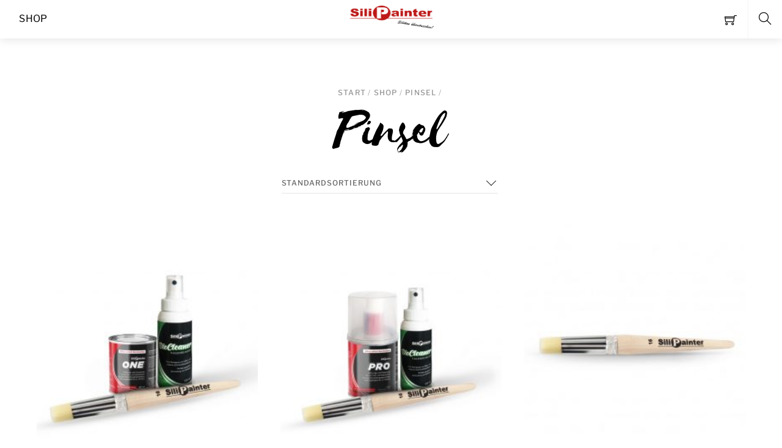

--- FILE ---
content_type: text/html; charset=UTF-8
request_url: https://shop.silipainter.eu/produkt-kategorie/pinsel
body_size: 18890
content:
<!DOCTYPE html>
<html lang="de-DE">

<head>
		<meta charset="UTF-8" />
	<!-- wp_head -->
	<meta name='robots' content='index, follow, max-image-preview:large, max-snippet:-1, max-video-preview:-1' />
<meta name="dlm-version" content="5.1.6">
	<!-- This site is optimized with the Yoast SEO plugin v26.7 - https://yoast.com/wordpress/plugins/seo/ -->
	<title>Pinsel Archive - SiliPainter GmbH</title>
	<link rel="canonical" href="https://shop.silipainter.eu/produkt-kategorie/pinsel" />
	<meta property="og:locale" content="de_DE" />
	<meta property="og:type" content="article" />
	<meta property="og:title" content="Pinsel Archive - SiliPainter GmbH" />
	<meta property="og:url" content="https://shop.silipainter.eu/produkt-kategorie/pinsel" />
	<meta property="og:site_name" content="SiliPainter GmbH" />
	<meta property="og:image" content="https://shop.silipainter.eu/wp-content/uploads/2021/12/SiliPainter-One_Set.png" />
	<meta property="og:image:width" content="1200" />
	<meta property="og:image:height" content="1200" />
	<meta property="og:image:type" content="image/png" />
	<meta name="twitter:card" content="summary_large_image" />
	<script type="application/ld+json" class="yoast-schema-graph">{"@context":"https://schema.org","@graph":[{"@type":"CollectionPage","@id":"https://shop.silipainter.eu/produkt-kategorie/pinsel","url":"https://shop.silipainter.eu/produkt-kategorie/pinsel","name":"Pinsel Archive - SiliPainter GmbH","isPartOf":{"@id":"https://shop.silipainter.eu/#website"},"primaryImageOfPage":{"@id":"https://shop.silipainter.eu/produkt-kategorie/pinsel#primaryimage"},"image":{"@id":"https://shop.silipainter.eu/produkt-kategorie/pinsel#primaryimage"},"thumbnailUrl":"https://shop.silipainter.eu/wp-content/uploads/2021/12/A-05-ONE-Set.jpg","breadcrumb":{"@id":"https://shop.silipainter.eu/produkt-kategorie/pinsel#breadcrumb"},"inLanguage":"de"},{"@type":"ImageObject","inLanguage":"de","@id":"https://shop.silipainter.eu/produkt-kategorie/pinsel#primaryimage","url":"https://shop.silipainter.eu/wp-content/uploads/2021/12/A-05-ONE-Set.jpg","contentUrl":"https://shop.silipainter.eu/wp-content/uploads/2021/12/A-05-ONE-Set.jpg","width":2215,"height":2215},{"@type":"BreadcrumbList","@id":"https://shop.silipainter.eu/produkt-kategorie/pinsel#breadcrumb","itemListElement":[{"@type":"ListItem","position":1,"name":"Startseite","item":"https://shop.silipainter.eu/"},{"@type":"ListItem","position":2,"name":"Pinsel"}]},{"@type":"WebSite","@id":"https://shop.silipainter.eu/#website","url":"https://shop.silipainter.eu/","name":"SiliPainter GmbH","description":"Anstrichsysteme um Silikon oder andere Oberflächen überstreichbar vorzubereiten.","publisher":{"@id":"https://shop.silipainter.eu/#organization"},"potentialAction":[{"@type":"SearchAction","target":{"@type":"EntryPoint","urlTemplate":"https://shop.silipainter.eu/?s={search_term_string}"},"query-input":{"@type":"PropertyValueSpecification","valueRequired":true,"valueName":"search_term_string"}}],"inLanguage":"de"},{"@type":"Organization","@id":"https://shop.silipainter.eu/#organization","name":"Silipainter GmbH","url":"https://shop.silipainter.eu/","logo":{"@type":"ImageObject","inLanguage":"de","@id":"https://shop.silipainter.eu/#/schema/logo/image/","url":"https://shop.silipainter.eu/wp-content/uploads/2018/09/silipainter-Logo-alleinstehend.png","contentUrl":"https://shop.silipainter.eu/wp-content/uploads/2018/09/silipainter-Logo-alleinstehend.png","width":5000,"height":2000,"caption":"Silipainter GmbH"},"image":{"@id":"https://shop.silipainter.eu/#/schema/logo/image/"},"sameAs":["https://www.facebook.com/Silikonueberstreichen","https://www.instagram.com/silipainter/","https://www.linkedin.com/in/sili-painter-0a4656170/","https://www.youtube.com/channel/UCs269DqgDq560NMLNiPKMzw"]}]}</script>
	<!-- / Yoast SEO plugin. -->



<link rel="alternate" type="application/rss+xml" title="SiliPainter GmbH &raquo; Feed" href="https://shop.silipainter.eu/feed" />
<link rel="alternate" type="application/rss+xml" title="SiliPainter GmbH &raquo; Kommentar-Feed" href="https://shop.silipainter.eu/comments/feed" />
<link rel="alternate" type="application/rss+xml" title="SiliPainter GmbH &raquo; Pinsel Kategorie Feed" href="https://shop.silipainter.eu/produkt-kategorie/pinsel/feed" />
<link id='omgf-preload-0' rel='preload' href='//shop.silipainter.eu/wp-content/uploads/omgf/themify-google-fonts/libre-franklin-normal-latin-ext.woff2?ver=1670117721' as='font' type='font/woff2' crossorigin />
<link id='omgf-preload-1' rel='preload' href='//shop.silipainter.eu/wp-content/uploads/omgf/themify-google-fonts/libre-franklin-normal-latin.woff2?ver=1670117721' as='font' type='font/woff2' crossorigin />
<style>
	.themify_builder .wow { visibility: hidden; }
	div:not(.caroufredsel_wrapper) > .themify_builder_slider > li:not(:first-child), .mfp-hide { display: none; }
a.themify_lightbox, .module-gallery a, .gallery-icon, .themify_lightboxed_images .post a[href$="jpg"], .themify_lightboxed_images .post a[href$="gif"], .themify_lightboxed_images .post a[href$="png"], .themify_lightboxed_images .post a[href$="JPG"], .themify_lightboxed_images .post a[href$="GIF"], .themify_lightboxed_images .post a[href$="PNG"], .themify_lightboxed_images .post a[href$="jpeg"], .themify_lightboxed_images .post a[href$="JPEG"] { cursor:not-allowed; }
	.themify_lightbox_loaded a.themify_lightbox, .themify_lightbox_loaded .module-gallery a, .themify_lightbox_loaded .gallery-icon { cursor:pointer; }
	</style><style id='wp-img-auto-sizes-contain-inline-css' type='text/css'>
img:is([sizes=auto i],[sizes^="auto," i]){contain-intrinsic-size:3000px 1500px}
/*# sourceURL=wp-img-auto-sizes-contain-inline-css */
</style>
<link rel='stylesheet' id='themify-common-css' href='https://shop.silipainter.eu/wp-content/themes/themify-shoppe/themify/css/themify.common.min.css?ver=4.7.3' type='text/css' media='all' />
<meta name="themify-framework-css" data-href="https://shop.silipainter.eu/wp-content/themes/themify-shoppe/themify/css/themify.framework.min.css?ver=4.7.3" content="themify-framework-css" id="themify-framework-css" /><meta name="builder-styles-css" data-href="https://shop.silipainter.eu/wp-content/themes/themify-shoppe/themify/themify-builder/css/themify-builder-style.min.css?ver=4.7.3" content="builder-styles-css" id="builder-styles-css" />
<style id='wp-emoji-styles-inline-css' type='text/css'>

	img.wp-smiley, img.emoji {
		display: inline !important;
		border: none !important;
		box-shadow: none !important;
		height: 1em !important;
		width: 1em !important;
		margin: 0 0.07em !important;
		vertical-align: -0.1em !important;
		background: none !important;
		padding: 0 !important;
	}
/*# sourceURL=wp-emoji-styles-inline-css */
</style>
<style id='wp-block-library-inline-css' type='text/css'>
:root{--wp-block-synced-color:#7a00df;--wp-block-synced-color--rgb:122,0,223;--wp-bound-block-color:var(--wp-block-synced-color);--wp-editor-canvas-background:#ddd;--wp-admin-theme-color:#007cba;--wp-admin-theme-color--rgb:0,124,186;--wp-admin-theme-color-darker-10:#006ba1;--wp-admin-theme-color-darker-10--rgb:0,107,160.5;--wp-admin-theme-color-darker-20:#005a87;--wp-admin-theme-color-darker-20--rgb:0,90,135;--wp-admin-border-width-focus:2px}@media (min-resolution:192dpi){:root{--wp-admin-border-width-focus:1.5px}}.wp-element-button{cursor:pointer}:root .has-very-light-gray-background-color{background-color:#eee}:root .has-very-dark-gray-background-color{background-color:#313131}:root .has-very-light-gray-color{color:#eee}:root .has-very-dark-gray-color{color:#313131}:root .has-vivid-green-cyan-to-vivid-cyan-blue-gradient-background{background:linear-gradient(135deg,#00d084,#0693e3)}:root .has-purple-crush-gradient-background{background:linear-gradient(135deg,#34e2e4,#4721fb 50%,#ab1dfe)}:root .has-hazy-dawn-gradient-background{background:linear-gradient(135deg,#faaca8,#dad0ec)}:root .has-subdued-olive-gradient-background{background:linear-gradient(135deg,#fafae1,#67a671)}:root .has-atomic-cream-gradient-background{background:linear-gradient(135deg,#fdd79a,#004a59)}:root .has-nightshade-gradient-background{background:linear-gradient(135deg,#330968,#31cdcf)}:root .has-midnight-gradient-background{background:linear-gradient(135deg,#020381,#2874fc)}:root{--wp--preset--font-size--normal:16px;--wp--preset--font-size--huge:42px}.has-regular-font-size{font-size:1em}.has-larger-font-size{font-size:2.625em}.has-normal-font-size{font-size:var(--wp--preset--font-size--normal)}.has-huge-font-size{font-size:var(--wp--preset--font-size--huge)}.has-text-align-center{text-align:center}.has-text-align-left{text-align:left}.has-text-align-right{text-align:right}.has-fit-text{white-space:nowrap!important}#end-resizable-editor-section{display:none}.aligncenter{clear:both}.items-justified-left{justify-content:flex-start}.items-justified-center{justify-content:center}.items-justified-right{justify-content:flex-end}.items-justified-space-between{justify-content:space-between}.screen-reader-text{border:0;clip-path:inset(50%);height:1px;margin:-1px;overflow:hidden;padding:0;position:absolute;width:1px;word-wrap:normal!important}.screen-reader-text:focus{background-color:#ddd;clip-path:none;color:#444;display:block;font-size:1em;height:auto;left:5px;line-height:normal;padding:15px 23px 14px;text-decoration:none;top:5px;width:auto;z-index:100000}html :where(.has-border-color){border-style:solid}html :where([style*=border-top-color]){border-top-style:solid}html :where([style*=border-right-color]){border-right-style:solid}html :where([style*=border-bottom-color]){border-bottom-style:solid}html :where([style*=border-left-color]){border-left-style:solid}html :where([style*=border-width]){border-style:solid}html :where([style*=border-top-width]){border-top-style:solid}html :where([style*=border-right-width]){border-right-style:solid}html :where([style*=border-bottom-width]){border-bottom-style:solid}html :where([style*=border-left-width]){border-left-style:solid}html :where(img[class*=wp-image-]){height:auto;max-width:100%}:where(figure){margin:0 0 1em}html :where(.is-position-sticky){--wp-admin--admin-bar--position-offset:var(--wp-admin--admin-bar--height,0px)}@media screen and (max-width:600px){html :where(.is-position-sticky){--wp-admin--admin-bar--position-offset:0px}}

/*# sourceURL=wp-block-library-inline-css */
</style><link rel='stylesheet' id='wc-blocks-style-css' href='https://shop.silipainter.eu/wp-content/plugins/woocommerce/assets/client/blocks/wc-blocks.css?ver=wc-10.4.3' type='text/css' media='all' />
<style id='global-styles-inline-css' type='text/css'>
:root{--wp--preset--aspect-ratio--square: 1;--wp--preset--aspect-ratio--4-3: 4/3;--wp--preset--aspect-ratio--3-4: 3/4;--wp--preset--aspect-ratio--3-2: 3/2;--wp--preset--aspect-ratio--2-3: 2/3;--wp--preset--aspect-ratio--16-9: 16/9;--wp--preset--aspect-ratio--9-16: 9/16;--wp--preset--color--black: #000000;--wp--preset--color--cyan-bluish-gray: #abb8c3;--wp--preset--color--white: #ffffff;--wp--preset--color--pale-pink: #f78da7;--wp--preset--color--vivid-red: #cf2e2e;--wp--preset--color--luminous-vivid-orange: #ff6900;--wp--preset--color--luminous-vivid-amber: #fcb900;--wp--preset--color--light-green-cyan: #7bdcb5;--wp--preset--color--vivid-green-cyan: #00d084;--wp--preset--color--pale-cyan-blue: #8ed1fc;--wp--preset--color--vivid-cyan-blue: #0693e3;--wp--preset--color--vivid-purple: #9b51e0;--wp--preset--gradient--vivid-cyan-blue-to-vivid-purple: linear-gradient(135deg,rgb(6,147,227) 0%,rgb(155,81,224) 100%);--wp--preset--gradient--light-green-cyan-to-vivid-green-cyan: linear-gradient(135deg,rgb(122,220,180) 0%,rgb(0,208,130) 100%);--wp--preset--gradient--luminous-vivid-amber-to-luminous-vivid-orange: linear-gradient(135deg,rgb(252,185,0) 0%,rgb(255,105,0) 100%);--wp--preset--gradient--luminous-vivid-orange-to-vivid-red: linear-gradient(135deg,rgb(255,105,0) 0%,rgb(207,46,46) 100%);--wp--preset--gradient--very-light-gray-to-cyan-bluish-gray: linear-gradient(135deg,rgb(238,238,238) 0%,rgb(169,184,195) 100%);--wp--preset--gradient--cool-to-warm-spectrum: linear-gradient(135deg,rgb(74,234,220) 0%,rgb(151,120,209) 20%,rgb(207,42,186) 40%,rgb(238,44,130) 60%,rgb(251,105,98) 80%,rgb(254,248,76) 100%);--wp--preset--gradient--blush-light-purple: linear-gradient(135deg,rgb(255,206,236) 0%,rgb(152,150,240) 100%);--wp--preset--gradient--blush-bordeaux: linear-gradient(135deg,rgb(254,205,165) 0%,rgb(254,45,45) 50%,rgb(107,0,62) 100%);--wp--preset--gradient--luminous-dusk: linear-gradient(135deg,rgb(255,203,112) 0%,rgb(199,81,192) 50%,rgb(65,88,208) 100%);--wp--preset--gradient--pale-ocean: linear-gradient(135deg,rgb(255,245,203) 0%,rgb(182,227,212) 50%,rgb(51,167,181) 100%);--wp--preset--gradient--electric-grass: linear-gradient(135deg,rgb(202,248,128) 0%,rgb(113,206,126) 100%);--wp--preset--gradient--midnight: linear-gradient(135deg,rgb(2,3,129) 0%,rgb(40,116,252) 100%);--wp--preset--font-size--small: 13px;--wp--preset--font-size--medium: 20px;--wp--preset--font-size--large: 36px;--wp--preset--font-size--x-large: 42px;--wp--preset--spacing--20: 0.44rem;--wp--preset--spacing--30: 0.67rem;--wp--preset--spacing--40: 1rem;--wp--preset--spacing--50: 1.5rem;--wp--preset--spacing--60: 2.25rem;--wp--preset--spacing--70: 3.38rem;--wp--preset--spacing--80: 5.06rem;--wp--preset--shadow--natural: 6px 6px 9px rgba(0, 0, 0, 0.2);--wp--preset--shadow--deep: 12px 12px 50px rgba(0, 0, 0, 0.4);--wp--preset--shadow--sharp: 6px 6px 0px rgba(0, 0, 0, 0.2);--wp--preset--shadow--outlined: 6px 6px 0px -3px rgb(255, 255, 255), 6px 6px rgb(0, 0, 0);--wp--preset--shadow--crisp: 6px 6px 0px rgb(0, 0, 0);}:where(.is-layout-flex){gap: 0.5em;}:where(.is-layout-grid){gap: 0.5em;}body .is-layout-flex{display: flex;}.is-layout-flex{flex-wrap: wrap;align-items: center;}.is-layout-flex > :is(*, div){margin: 0;}body .is-layout-grid{display: grid;}.is-layout-grid > :is(*, div){margin: 0;}:where(.wp-block-columns.is-layout-flex){gap: 2em;}:where(.wp-block-columns.is-layout-grid){gap: 2em;}:where(.wp-block-post-template.is-layout-flex){gap: 1.25em;}:where(.wp-block-post-template.is-layout-grid){gap: 1.25em;}.has-black-color{color: var(--wp--preset--color--black) !important;}.has-cyan-bluish-gray-color{color: var(--wp--preset--color--cyan-bluish-gray) !important;}.has-white-color{color: var(--wp--preset--color--white) !important;}.has-pale-pink-color{color: var(--wp--preset--color--pale-pink) !important;}.has-vivid-red-color{color: var(--wp--preset--color--vivid-red) !important;}.has-luminous-vivid-orange-color{color: var(--wp--preset--color--luminous-vivid-orange) !important;}.has-luminous-vivid-amber-color{color: var(--wp--preset--color--luminous-vivid-amber) !important;}.has-light-green-cyan-color{color: var(--wp--preset--color--light-green-cyan) !important;}.has-vivid-green-cyan-color{color: var(--wp--preset--color--vivid-green-cyan) !important;}.has-pale-cyan-blue-color{color: var(--wp--preset--color--pale-cyan-blue) !important;}.has-vivid-cyan-blue-color{color: var(--wp--preset--color--vivid-cyan-blue) !important;}.has-vivid-purple-color{color: var(--wp--preset--color--vivid-purple) !important;}.has-black-background-color{background-color: var(--wp--preset--color--black) !important;}.has-cyan-bluish-gray-background-color{background-color: var(--wp--preset--color--cyan-bluish-gray) !important;}.has-white-background-color{background-color: var(--wp--preset--color--white) !important;}.has-pale-pink-background-color{background-color: var(--wp--preset--color--pale-pink) !important;}.has-vivid-red-background-color{background-color: var(--wp--preset--color--vivid-red) !important;}.has-luminous-vivid-orange-background-color{background-color: var(--wp--preset--color--luminous-vivid-orange) !important;}.has-luminous-vivid-amber-background-color{background-color: var(--wp--preset--color--luminous-vivid-amber) !important;}.has-light-green-cyan-background-color{background-color: var(--wp--preset--color--light-green-cyan) !important;}.has-vivid-green-cyan-background-color{background-color: var(--wp--preset--color--vivid-green-cyan) !important;}.has-pale-cyan-blue-background-color{background-color: var(--wp--preset--color--pale-cyan-blue) !important;}.has-vivid-cyan-blue-background-color{background-color: var(--wp--preset--color--vivid-cyan-blue) !important;}.has-vivid-purple-background-color{background-color: var(--wp--preset--color--vivid-purple) !important;}.has-black-border-color{border-color: var(--wp--preset--color--black) !important;}.has-cyan-bluish-gray-border-color{border-color: var(--wp--preset--color--cyan-bluish-gray) !important;}.has-white-border-color{border-color: var(--wp--preset--color--white) !important;}.has-pale-pink-border-color{border-color: var(--wp--preset--color--pale-pink) !important;}.has-vivid-red-border-color{border-color: var(--wp--preset--color--vivid-red) !important;}.has-luminous-vivid-orange-border-color{border-color: var(--wp--preset--color--luminous-vivid-orange) !important;}.has-luminous-vivid-amber-border-color{border-color: var(--wp--preset--color--luminous-vivid-amber) !important;}.has-light-green-cyan-border-color{border-color: var(--wp--preset--color--light-green-cyan) !important;}.has-vivid-green-cyan-border-color{border-color: var(--wp--preset--color--vivid-green-cyan) !important;}.has-pale-cyan-blue-border-color{border-color: var(--wp--preset--color--pale-cyan-blue) !important;}.has-vivid-cyan-blue-border-color{border-color: var(--wp--preset--color--vivid-cyan-blue) !important;}.has-vivid-purple-border-color{border-color: var(--wp--preset--color--vivid-purple) !important;}.has-vivid-cyan-blue-to-vivid-purple-gradient-background{background: var(--wp--preset--gradient--vivid-cyan-blue-to-vivid-purple) !important;}.has-light-green-cyan-to-vivid-green-cyan-gradient-background{background: var(--wp--preset--gradient--light-green-cyan-to-vivid-green-cyan) !important;}.has-luminous-vivid-amber-to-luminous-vivid-orange-gradient-background{background: var(--wp--preset--gradient--luminous-vivid-amber-to-luminous-vivid-orange) !important;}.has-luminous-vivid-orange-to-vivid-red-gradient-background{background: var(--wp--preset--gradient--luminous-vivid-orange-to-vivid-red) !important;}.has-very-light-gray-to-cyan-bluish-gray-gradient-background{background: var(--wp--preset--gradient--very-light-gray-to-cyan-bluish-gray) !important;}.has-cool-to-warm-spectrum-gradient-background{background: var(--wp--preset--gradient--cool-to-warm-spectrum) !important;}.has-blush-light-purple-gradient-background{background: var(--wp--preset--gradient--blush-light-purple) !important;}.has-blush-bordeaux-gradient-background{background: var(--wp--preset--gradient--blush-bordeaux) !important;}.has-luminous-dusk-gradient-background{background: var(--wp--preset--gradient--luminous-dusk) !important;}.has-pale-ocean-gradient-background{background: var(--wp--preset--gradient--pale-ocean) !important;}.has-electric-grass-gradient-background{background: var(--wp--preset--gradient--electric-grass) !important;}.has-midnight-gradient-background{background: var(--wp--preset--gradient--midnight) !important;}.has-small-font-size{font-size: var(--wp--preset--font-size--small) !important;}.has-medium-font-size{font-size: var(--wp--preset--font-size--medium) !important;}.has-large-font-size{font-size: var(--wp--preset--font-size--large) !important;}.has-x-large-font-size{font-size: var(--wp--preset--font-size--x-large) !important;}
/*# sourceURL=global-styles-inline-css */
</style>

<style id='classic-theme-styles-inline-css' type='text/css'>
/*! This file is auto-generated */
.wp-block-button__link{color:#fff;background-color:#32373c;border-radius:9999px;box-shadow:none;text-decoration:none;padding:calc(.667em + 2px) calc(1.333em + 2px);font-size:1.125em}.wp-block-file__button{background:#32373c;color:#fff;text-decoration:none}
/*# sourceURL=/wp-includes/css/classic-themes.min.css */
</style>
<link rel='stylesheet' id='contact-form-7-css' href='https://shop.silipainter.eu/wp-content/plugins/contact-form-7/includes/css/styles.css?ver=6.1.4' type='text/css' media='all' />
<link rel='stylesheet' id='woocommerce-layout-css' href='https://shop.silipainter.eu/wp-content/plugins/woocommerce/assets/css/woocommerce-layout.css?ver=10.4.3' type='text/css' media='all' />
<link rel='stylesheet' id='woocommerce-smallscreen-css' href='https://shop.silipainter.eu/wp-content/plugins/woocommerce/assets/css/woocommerce-smallscreen.css?ver=10.4.3' type='text/css' media='only screen and (max-width: 768px)' />
<link rel='stylesheet' id='woocommerce-general-css' href='https://shop.silipainter.eu/wp-content/plugins/woocommerce/assets/css/woocommerce.css?ver=10.4.3' type='text/css' media='all' />
<style id='woocommerce-inline-inline-css' type='text/css'>
.woocommerce form .form-row .required { visibility: visible; }
/*# sourceURL=woocommerce-inline-inline-css */
</style>
<link rel='stylesheet' id='sp-dsgvo_twbs4_grid-css' href='https://shop.silipainter.eu/wp-content/plugins/shapepress-dsgvo/public/css/bootstrap-grid.min.css?ver=3.1.35' type='text/css' media='all' />
<link rel='stylesheet' id='sp-dsgvo-css' href='https://shop.silipainter.eu/wp-content/plugins/shapepress-dsgvo/public/css/sp-dsgvo-public.min.css?ver=3.1.35' type='text/css' media='all' />
<link rel='stylesheet' id='sp-dsgvo_popup-css' href='https://shop.silipainter.eu/wp-content/plugins/shapepress-dsgvo/public/css/sp-dsgvo-popup.min.css?ver=3.1.35' type='text/css' media='all' />
<link rel='stylesheet' id='simplebar-css' href='https://shop.silipainter.eu/wp-content/plugins/shapepress-dsgvo/public/css/simplebar.min.css?ver=6.9' type='text/css' media='all' />
<link rel='stylesheet' id='theme-style-css' href='https://shop.silipainter.eu/wp-content/themes/themify-shoppe/style.min.css?ver=1.7.3' type='text/css' media='all' />
<link rel='stylesheet' id='themify-media-queries-css' href='https://shop.silipainter.eu/wp-content/themes/themify-shoppe/media-queries.min.css?ver=1.7.3' type='text/css' media='all' />
<link rel='stylesheet' id='themify-woocommerce-css' href='https://shop.silipainter.eu/wp-content/themes/themify-shoppe/styles/woocommerce.min.css?ver=1.7.3' type='text/css' media='all' />
<link rel='stylesheet' id='themify-customize-css' href='https://shop.silipainter.eu/wp-content/uploads/themify-customizer.css?ver=25.01.06.11.52.11' type='text/css' media='all' />
<link rel='stylesheet' id='themify-google-fonts-css' href='//shop.silipainter.eu/wp-content/uploads/omgf/themify-google-fonts/themify-google-fonts.css?ver=1670117721' type='text/css' media='all' />
<script type="text/javascript" src="https://shop.silipainter.eu/wp-includes/js/jquery/jquery.min.js?ver=3.7.1" id="jquery-core-js"></script>
<script type="text/javascript" src="https://shop.silipainter.eu/wp-includes/js/jquery/jquery-migrate.min.js?ver=3.4.1" id="jquery-migrate-js"></script>
<script type="text/javascript" src="https://shop.silipainter.eu/wp-content/plugins/woocommerce/assets/js/jquery-blockui/jquery.blockUI.min.js?ver=2.7.0-wc.10.4.3" id="wc-jquery-blockui-js" defer="defer" data-wp-strategy="defer"></script>
<script type="text/javascript" id="wc-add-to-cart-js-extra">
/* <![CDATA[ */
var wc_add_to_cart_params = {"ajax_url":"/wp-admin/admin-ajax.php","wc_ajax_url":"/?wc-ajax=%%endpoint%%","i18n_view_cart":"Warenkorb anzeigen","cart_url":"https://shop.silipainter.eu/einkaufswagen","is_cart":"","cart_redirect_after_add":"no","option_ajax_add_to_cart":"yes"};
//# sourceURL=wc-add-to-cart-js-extra
/* ]]> */
</script>
<script type="text/javascript" src="https://shop.silipainter.eu/wp-content/plugins/woocommerce/assets/js/frontend/add-to-cart.min.js?ver=10.4.3" id="wc-add-to-cart-js" defer="defer" data-wp-strategy="defer"></script>
<script type="text/javascript" src="https://shop.silipainter.eu/wp-content/plugins/woocommerce/assets/js/js-cookie/js.cookie.min.js?ver=2.1.4-wc.10.4.3" id="wc-js-cookie-js" defer="defer" data-wp-strategy="defer"></script>
<script type="text/javascript" id="woocommerce-js-extra">
/* <![CDATA[ */
var woocommerce_params = {"ajax_url":"/wp-admin/admin-ajax.php","wc_ajax_url":"/?wc-ajax=%%endpoint%%","i18n_password_show":"Passwort anzeigen","i18n_password_hide":"Passwort ausblenden","option_ajax_add_to_cart":"yes"};
//# sourceURL=woocommerce-js-extra
/* ]]> */
</script>
<script type="text/javascript" src="https://shop.silipainter.eu/wp-content/plugins/woocommerce/assets/js/frontend/woocommerce.min.js?ver=10.4.3" id="woocommerce-js" defer="defer" data-wp-strategy="defer"></script>
<script type="text/javascript" id="sp-dsgvo-js-extra">
/* <![CDATA[ */
var spDsgvoGeneralConfig = {"ajaxUrl":"https://shop.silipainter.eu/wp-admin/admin-ajax.php","wpJsonUrl":"https://shop.silipainter.eu/wp-json/legalweb/v1/","cookieName":"sp_dsgvo_cookie_settings","cookieVersion":"0","cookieLifeTime":"86400","cookieLifeTimeDismiss":"86400","locale":"de_DE","privacyPolicyPageId":"0","privacyPolicyPageUrl":"https://shop.silipainter.eu/produkt/silipainter-one-set","imprintPageId":"0","imprintPageUrl":"https://shop.silipainter.eu/produkt/silipainter-one-set","showNoticeOnClose":"0","initialDisplayType":"none","allIntegrationSlugs":[],"noticeHideEffect":"none","noticeOnScroll":"","noticeOnScrollOffset":"100","currentPageId":"1889","forceCookieInfo":"0","clientSideBlocking":"0"};
var spDsgvoIntegrationConfig = [];
//# sourceURL=sp-dsgvo-js-extra
/* ]]> */
</script>
<script type="text/javascript" src="https://shop.silipainter.eu/wp-content/plugins/shapepress-dsgvo/public/js/sp-dsgvo-public.min.js?ver=3.1.35" id="sp-dsgvo-js"></script>
<link rel="https://api.w.org/" href="https://shop.silipainter.eu/wp-json/" /><link rel="alternate" title="JSON" type="application/json" href="https://shop.silipainter.eu/wp-json/wp/v2/product_cat/72" /><link rel="EditURI" type="application/rsd+xml" title="RSD" href="https://shop.silipainter.eu/xmlrpc.php?rsd" />
<meta name="generator" content="WordPress 6.9" />
<meta name="generator" content="WooCommerce 10.4.3" />


<!-- Global site tag (gtag.js) - Google Analytics -->
<script async src="https://www.googletagmanager.com/gtag/js?id=UA-128980126-1"></script>
<script>
  window.dataLayer = window.dataLayer || [];
  function gtag(){dataLayer.push(arguments);}
  gtag('js', new Date());

  gtag('config', 'UA-128980126-1');
</script>


	
	<script type="text/javascript">
	    var tf_mobile_menu_trigger_point = 1000;
	</script>
	
<meta name="viewport" content="width=device-width, initial-scale=1">
	<noscript><style>.woocommerce-product-gallery{ opacity: 1 !important; }</style></noscript>
	<style>
    .sp-dsgvo-blocked-embedding-placeholder
    {
        color: #313334;
                    background: linear-gradient(90deg, #e3ffe7 0%, #d9e7ff 100%);            }

    a.sp-dsgvo-blocked-embedding-button-enable,
    a.sp-dsgvo-blocked-embedding-button-enable:hover,
    a.sp-dsgvo-blocked-embedding-button-enable:active {
        color: #313334;
        border-color: #313334;
        border-width: 2px;
    }

            .wp-embed-aspect-16-9 .sp-dsgvo-blocked-embedding-placeholder,
        .vc_video-aspect-ratio-169 .sp-dsgvo-blocked-embedding-placeholder,
        .elementor-aspect-ratio-169 .sp-dsgvo-blocked-embedding-placeholder{
            margin-top: -56.25%; /*16:9*/
        }

        .wp-embed-aspect-4-3 .sp-dsgvo-blocked-embedding-placeholder,
        .vc_video-aspect-ratio-43 .sp-dsgvo-blocked-embedding-placeholder,
        .elementor-aspect-ratio-43 .sp-dsgvo-blocked-embedding-placeholder{
            margin-top: -75%;
        }

        .wp-embed-aspect-3-2 .sp-dsgvo-blocked-embedding-placeholder,
        .vc_video-aspect-ratio-32 .sp-dsgvo-blocked-embedding-placeholder,
        .elementor-aspect-ratio-32 .sp-dsgvo-blocked-embedding-placeholder{
            margin-top: -66.66%;
        }
    </style>
            <style>
                /* latin */
                @font-face {
                    font-family: 'Roboto';
                    font-style: italic;
                    font-weight: 300;
                    src: local('Roboto Light Italic'),
                    local('Roboto-LightItalic'),
                    url(https://shop.silipainter.eu/wp-content/plugins/shapepress-dsgvo/public/css/fonts/roboto/Roboto-LightItalic-webfont.woff) format('woff');
                    font-display: swap;

                }

                /* latin */
                @font-face {
                    font-family: 'Roboto';
                    font-style: italic;
                    font-weight: 400;
                    src: local('Roboto Italic'),
                    local('Roboto-Italic'),
                    url(https://shop.silipainter.eu/wp-content/plugins/shapepress-dsgvo/public/css/fonts/roboto/Roboto-Italic-webfont.woff) format('woff');
                    font-display: swap;
                }

                /* latin */
                @font-face {
                    font-family: 'Roboto';
                    font-style: italic;
                    font-weight: 700;
                    src: local('Roboto Bold Italic'),
                    local('Roboto-BoldItalic'),
                    url(https://shop.silipainter.eu/wp-content/plugins/shapepress-dsgvo/public/css/fonts/roboto/Roboto-BoldItalic-webfont.woff) format('woff');
                    font-display: swap;
                }

                /* latin */
                @font-face {
                    font-family: 'Roboto';
                    font-style: italic;
                    font-weight: 900;
                    src: local('Roboto Black Italic'),
                    local('Roboto-BlackItalic'),
                    url(https://shop.silipainter.eu/wp-content/plugins/shapepress-dsgvo/public/css/fonts/roboto/Roboto-BlackItalic-webfont.woff) format('woff');
                    font-display: swap;
                }

                /* latin */
                @font-face {
                    font-family: 'Roboto';
                    font-style: normal;
                    font-weight: 300;
                    src: local('Roboto Light'),
                    local('Roboto-Light'),
                    url(https://shop.silipainter.eu/wp-content/plugins/shapepress-dsgvo/public/css/fonts/roboto/Roboto-Light-webfont.woff) format('woff');
                    font-display: swap;
                }

                /* latin */
                @font-face {
                    font-family: 'Roboto';
                    font-style: normal;
                    font-weight: 400;
                    src: local('Roboto Regular'),
                    local('Roboto-Regular'),
                    url(https://shop.silipainter.eu/wp-content/plugins/shapepress-dsgvo/public/css/fonts/roboto/Roboto-Regular-webfont.woff) format('woff');
                    font-display: swap;
                }

                /* latin */
                @font-face {
                    font-family: 'Roboto';
                    font-style: normal;
                    font-weight: 700;
                    src: local('Roboto Bold'),
                    local('Roboto-Bold'),
                    url(https://shop.silipainter.eu/wp-content/plugins/shapepress-dsgvo/public/css/fonts/roboto/Roboto-Bold-webfont.woff) format('woff');
                    font-display: swap;
                }

                /* latin */
                @font-face {
                    font-family: 'Roboto';
                    font-style: normal;
                    font-weight: 900;
                    src: local('Roboto Black'),
                    local('Roboto-Black'),
                    url(https://shop.silipainter.eu/wp-content/plugins/shapepress-dsgvo/public/css/fonts/roboto/Roboto-Black-webfont.woff) format('woff');
                    font-display: swap;
                }
            </style>
            		<style type="text/css" id="wp-custom-css">
			.main-navigation ul li:hover > a {
    background: #d54e21;
}
.main-navigation ul li:hover > a {
    background: #d54e21;
    color: #ffffff;
}		</style>
						<style type="text/css" id="c4wp-checkout-css">
					.woocommerce-checkout .c4wp_captcha_field {
						margin-bottom: 10px;
						margin-top: 15px;
						position: relative;
						display: inline-block;
					}
				</style>
							<style type="text/css" id="c4wp-v3-lp-form-css">
				.login #login, .login #lostpasswordform {
					min-width: 350px !important;
				}
				.wpforms-field-c4wp iframe {
					width: 100% !important;
				}
			</style>
			
</head>
<body class="archive tax-product_cat term-pinsel term-72 wp-theme-themify-shoppe theme-themify-shoppe woocommerce woocommerce-page woocommerce-no-js themify-fw-4-7-3 themify-shoppe-1-7-3 skin-default webkit not-ie sidebar-none no-home no-touch builder-parallax-scrolling-active header-logo-center fixed-header cart-style-slide-out wc-cart-empty footer-left-column tagline-off tile_enable  filter-hover-none filter-featured-only">

	<script type="text/javascript">
	function themifyMobileMenuTrigger(e) {
		var w = document.body.clientWidth;
		if( w > 0 && w <= tf_mobile_menu_trigger_point ) {
			document.body.classList.add( 'mobile_menu_active' );
		} else {
			document.body.classList.remove( 'mobile_menu_active' );
		}
		
	}
	themifyMobileMenuTrigger();
	var _init =function () {
	    jQuery( window ).on('tfsmartresize.tf_mobile_menu', themifyMobileMenuTrigger );
	    document.removeEventListener( 'DOMContentLoaded', _init, {once:true,passive:true} );
	    _init=null;
	};
	document.addEventListener( 'DOMContentLoaded', _init, {once:true,passive:true} );
</script>
	
			<div id="search-lightbox-wrap">
	<div class="search-lightbox">
		<div id="searchform-wrap">
			<form method="get" id="searchform" action="https://shop.silipainter.eu/">

	<i class="icon-search"></i>

	<input type="text" name="s" id="s" title="Search" placeholder="Search" value="" />

</form>		</div>
		<!-- /searchform wrap -->
		<div class="search-results-wrap"></div>
	</div>
	<i id="close-search-box"></i>
</div>
<!-- /search-lightbox -->
		<!-- /search-box -->
	
	<div id="pagewrap" class="hfeed site">
							<div id="headerwrap"   >

											
<div class="top-bar-widgets">
	<div class="top-bar-widget-inner pagewidth clearfix">
		<div class="top-bar-left">
					</div>
		<div class="top-bar-right">
					</div>
		<!-- /.top-bar-widget-inner -->
	</div>
</div>
<!-- /.top-bar-widget -->										<!-- /Top bar widgets -->

					
					<header id="header" class="pagewidth clearfix" itemscope="itemscope" itemtype="https://schema.org/WPHeader">

												
												    <a id="menu-icon" href="#mobile-menu"><span class="menu-icon-inner"></span></a>
						
						<div class="logo-wrap">
															<div id="site-logo"><a href="https://shop.silipainter.eu" title="SiliPainter GmbH"><img src="https://shop.silipainter.eu/wp-content/uploads/2018/09/silipainter-Logo-alleinstehend.png" alt="SiliPainter GmbH" title="SiliPainter GmbH" /></a></div>																				</div>

						<div id="mobile-menu" class="sidemenu sidemenu-off">

							
															<a class="search-button" href="#"></a>
								<!-- /search-button -->
														
							<div class="top-icon-wrap">
																	<ul class="icon-menu">
																																																																										<li id="cart-icon-count" class="cart empty-cart">
																									<a id="cart-link" href="#slide-cart">
														<i class="icon-shopping-cart"></i>
														<span class="icon-menu-count cart_empty">0</span>
														<span class="tooltip">Cart</span>
													</a>
																								
											</li>
																			</ul>
																																							</div>
															<nav id="main-nav-wrap" itemscope="itemscope" itemtype="https://schema.org/SiteNavigationElement">
									<ul id="main-nav" class="main-nav menu-name-main-navigation"><li id='menu-item-434' class="menu-item menu-item-type-post_type menu-item-object-page menu-item-home" ><a  href="https://shop.silipainter.eu/">SHOP</a> </li>
</ul>									<!-- /#main-nav -->
								</nav>
																					
							<a id="menu-icon-close" href="#mobile-menu"></a>

							
						</div>
												<!-- /#mobile-menu -->
						
													<div id="slide-cart" class="sidemenu sidemenu-off">
								<a id="cart-icon-close"><i class="icon-close"></i></a>
								
<div id="shopdock">
		<span class="empty-shopdock">Your cart is empty. Go to <a href="https://shop.silipainter.eu/">Shop</a>.</span">	
	</div>							</div>
							<!-- /#slide-cart -->
						
						
					</header>
					<!-- /#header -->

					
				</div>
					<!-- /#headerwrap -->

		<div id="body" class="clearfix">

		
		<!-- layout -->
		<div id="layout-wrap">
		<div id="layout" class="pagewidth clearfix">

	        			<!-- content -->
			<div id="content">
				
				
					
					<nav class="woocommerce-breadcrumb" aria-label="Breadcrumb"><a href="https://shop.silipainter.eu">Start</a>&nbsp;&#47;&nbsp;<a href="https://shop.silipainter.eu/">SHOP</a>&nbsp;&#47;&nbsp;<a href="https://shop.silipainter.eu/produkt-kategorie/pinsel">Pinsel</a>&nbsp;&#47;&nbsp;</nav>
					
				
				
				<div data-slug="" class="wpf-search-container"><header class="woocommerce-products-header">
			<h1 class="woocommerce-products-header__title page-title">Pinsel</h1>
	
	</header>
<form class="woocommerce-ordering" method="get">
		<select
		name="orderby"
		class="orderby"
					aria-label="Shop-Reihenfolge"
			>
					<option value="menu_order"  selected='selected'>Standardsortierung</option>
					<option value="popularity" >Nach Beliebtheit sortiert</option>
					<option value="rating" >Nach Durchschnittsbewertung sortiert</option>
					<option value="date" >Nach Aktualität sortieren</option>
					<option value="price" >Nach Preis sortieren: aufsteigend</option>
					<option value="price-desc" >Nach Preis sortieren: absteigend</option>
			</select>
	<input type="hidden" name="paged" value="1" />
	</form>
<div class="woocommerce-notices-wrapper"></div><ul  class="products loops-wrapper default sidebar-none product masonry infinite grid3">

<li  class="has-post-title has-post-date has-post-category has-post-tag has-post-comment has-post-author fullcover product type-product post-1889 status-publish first instock product_cat-pinsel product_cat-reiniger product_cat-silikon-ueberstreichen product_tag-farbe-auf-silikon product_tag-fugen-streichen product_tag-silikon-anstreichen product_tag-silikon-streichen product_tag-silikon-ueberstreichen product_tag-silikonfugen-streichen has-post-thumbnail taxable shipping-taxable purchasable product-type-simple" data-product-id="1889">
	
			<figure  class="post-image product-image"><a href="https://shop.silipainter.eu/produkt/silipainter-one-set"><img fetchpriority="high" decoding="async" src="https://shop.silipainter.eu/wp-content/uploads/2021/12/A-05-ONE-Set-1024x1024-262x287.jpg" width="262" height="287" class="wp-post-image wp-post-image wp-image-2160" alt="A-05-ONE-Set" /></a></figure>	    <div class="product-content">
        <div class="product-content-inner-wrapper">
            <div class="product-content-inner">
								<a href="https://shop.silipainter.eu/produkt/silipainter-one-set">
					<h3 class="">SiliPainter One-Set</h3>
				</a>
					
	<span class="price"><span class="woocommerce-Price-amount amount"><bdi><span class="woocommerce-Price-currencySymbol">&euro;</span>39,90</bdi></span></span>

		<div class="product-description">
					</div>
	<a href="/produkt-kategorie/pinsel?add-to-cart=1889" aria-describedby="woocommerce_loop_add_to_cart_link_describedby_1889" data-quantity="1" class="button product_type_simple add_to_cart_button theme_add_to_cart_button ajax_add_to_cart" data-product_id="1889" data-product_sku="" aria-label="In den Warenkorb legen: „SiliPainter One-Set“" rel="nofollow" data-success_message="„SiliPainter One-Set“ wurde deinem Warenkorb hinzugefügt" role="button">In den Warenkorb</a>	<span id="woocommerce_loop_add_to_cart_link_describedby_1889" class="screen-reader-text">
			</span>
                <div class="product-share-wrap">
										                        <a onclick="return false;" data-image="https://shop.silipainter.eu/wp-content/uploads/woocommerce-placeholder.png" class="quick-look themify-lightbox" href="https://shop.silipainter.eu/produkt/silipainter-one-set?post_in_lightbox=1" rel="nofollow"><span class="tooltip">Quick Look</span></a>
																					                </div>
            </div>
        </div>
    </div>
    <!-- /.summary -->
</li>

<li  class="has-post-title has-post-date has-post-category has-post-tag has-post-comment has-post-author fullcover product type-product post-1929 status-publish instock product_cat-pinsel product_cat-reiniger product_cat-silikon-ueberstreichen product_tag-farbe-auf-silikon product_tag-fugen-streichen product_tag-silikon-anstreichen product_tag-silikon-streichen product_tag-silikon-ueberstreichen product_tag-silikonfugen-anstreichen product_tag-silikonfugen-ueberstreichen has-post-thumbnail taxable shipping-taxable purchasable product-type-simple" data-product-id="1929">
	
			<figure  class="post-image product-image"><a href="https://shop.silipainter.eu/produkt/silipainter-pro-set"><img decoding="async" src="https://shop.silipainter.eu/wp-content/uploads/2022/01/A-06-Pro-Set-Abbildung-1024x1024-262x287.jpg" width="262" height="287" class="wp-post-image wp-post-image wp-image-2202" alt="A-06-Pro-Set-Abbildung" /></a></figure>	    <div class="product-content">
        <div class="product-content-inner-wrapper">
            <div class="product-content-inner">
								<a href="https://shop.silipainter.eu/produkt/silipainter-pro-set">
					<h3 class="">SiliPainter Pro Set</h3>
				</a>
					
	<span class="price"><span class="woocommerce-Price-amount amount"><bdi><span class="woocommerce-Price-currencySymbol">&euro;</span>49,90</bdi></span></span>

		<div class="product-description">
					</div>
	<a href="/produkt-kategorie/pinsel?add-to-cart=1929" aria-describedby="woocommerce_loop_add_to_cart_link_describedby_1929" data-quantity="1" class="button product_type_simple add_to_cart_button theme_add_to_cart_button ajax_add_to_cart" data-product_id="1929" data-product_sku="" aria-label="In den Warenkorb legen: „SiliPainter Pro Set“" rel="nofollow" data-success_message="„SiliPainter Pro Set“ wurde deinem Warenkorb hinzugefügt" role="button">In den Warenkorb</a>	<span id="woocommerce_loop_add_to_cart_link_describedby_1929" class="screen-reader-text">
			</span>
                <div class="product-share-wrap">
										                        <a onclick="return false;" data-image="https://shop.silipainter.eu/wp-content/uploads/woocommerce-placeholder.png" class="quick-look themify-lightbox" href="https://shop.silipainter.eu/produkt/silipainter-pro-set?post_in_lightbox=1" rel="nofollow"><span class="tooltip">Quick Look</span></a>
																					                </div>
            </div>
        </div>
    </div>
    <!-- /.summary -->
</li>

<li  class="has-post-title has-post-date has-post-category has-post-tag has-post-comment has-post-author fullcover product type-product post-1447 status-publish instock product_cat-pinsel product_cat-silikon-ueberstreichen-2 product_cat-streichhilfe has-post-thumbnail taxable shipping-taxable purchasable product-type-simple" data-product-id="1447">
	
			<figure  class="post-image product-image"><a href="https://shop.silipainter.eu/produkt/silipainter-wischpinsel"><img decoding="async" src="https://shop.silipainter.eu/wp-content/uploads/2020/11/B-06-Wischpinsel-1024x1024-262x287.jpg" width="262" height="287" class="wp-post-image wp-post-image wp-image-2161" alt="B-06-Wischpinsel" /></a></figure>	    <div class="product-content">
        <div class="product-content-inner-wrapper">
            <div class="product-content-inner">
								<a href="https://shop.silipainter.eu/produkt/silipainter-wischpinsel">
					<h3 class="">SiliPainter Wischpinsel</h3>
				</a>
					
	<span class="price"><span class="woocommerce-Price-amount amount"><bdi><span class="woocommerce-Price-currencySymbol">&euro;</span>7,15</bdi></span></span>

		<div class="product-description">
					</div>
	<a href="/produkt-kategorie/pinsel?add-to-cart=1447" aria-describedby="woocommerce_loop_add_to_cart_link_describedby_1447" data-quantity="1" class="button product_type_simple add_to_cart_button theme_add_to_cart_button ajax_add_to_cart" data-product_id="1447" data-product_sku="" aria-label="In den Warenkorb legen: „SiliPainter Wischpinsel“" rel="nofollow" data-success_message="„SiliPainter Wischpinsel“ wurde deinem Warenkorb hinzugefügt" role="button">In den Warenkorb</a>	<span id="woocommerce_loop_add_to_cart_link_describedby_1447" class="screen-reader-text">
			</span>
                <div class="product-share-wrap">
										                        <a onclick="return false;" data-image="https://shop.silipainter.eu/wp-content/uploads/woocommerce-placeholder.png" class="quick-look themify-lightbox" href="https://shop.silipainter.eu/produkt/silipainter-wischpinsel?post_in_lightbox=1" rel="nofollow"><span class="tooltip">Quick Look</span></a>
																					                </div>
            </div>
        </div>
    </div>
    <!-- /.summary -->
</li>
</ul>
</div>							</div>
			<!-- /#content -->
			 			
					</div>
		<!-- /#layout -->
		</div>
		<!-- /#layout-wrap -->
				
							
			</div>
			<!-- /body -->
						
						<div id="footerwrap">

								
					<div class="footer-social-wrap">
																																																															</div>
				
				
				<footer id="footer" class="pagewidth clearfix" itemscope="itemscope" itemtype="https://schema.org/WPFooter">

										
					<div class="footer-column-wrap clearfix">
						<div class="footer-logo-wrap">
															<div id="footer-logo"><a href="https://shop.silipainter.eu" title="SiliPainter GmbH"><span>SiliPainter GmbH</span></a></div>																	  
								<!-- /footer-logo -->
																						<div class="below-logo-widget">
									<div id="text-1008" class="widget widget_text">			<div class="textwidget"></div>
		</div>								</div>
								<!-- /.below-logo-widget -->
														<div class="footer-text-outer">
							
								<div class="back-top clearfix "><div class="arrow-up"><a href="#header"></a></div></div>								
																	<div class="footer-text clearfix">
																					<div class="one">Copyright</div>											<div class="two">Silipainter GmbH 2018</div>																			</div>
									<!-- /.footer-text -->
																
							</div>
						</div>
						
						
						<!-- /footer-logo-wrap -->
												
							<div class="footer-widgets-wrap"> 
								
	<div class="footer-widgets clearfix">

								<div class="col4-1 first">
							</div>
								<div class="col4-1 ">
							</div>
								<div class="col4-1 ">
							</div>
								<div class="col4-1 ">
				<div id="nav_menu-1013" class="widget widget_nav_menu"><h4 class="widgettitle">Sonstiges</h4><div class="menu-footer-container"><ul id="menu-footer" class="menu"><li id="menu-item-189" class="menu-item menu-item-type-post_type menu-item-object-page menu-item-privacy-policy menu-item-189"><a rel="privacy-policy" href="https://shop.silipainter.eu/datenschutz">Datenschutz</a></li>
<li id="menu-item-188" class="menu-item menu-item-type-post_type menu-item-object-page menu-item-188"><a href="https://shop.silipainter.eu/impressung">Impressum</a></li>
<li id="menu-item-187" class="menu-item menu-item-type-post_type menu-item-object-page menu-item-187"><a href="https://shop.silipainter.eu/agb">AGB</a></li>
</ul></div></div>			</div>
		
	</div>
	<!-- /.footer-widgets -->

							</div>
							<!-- /footer-widgets-wrap -->
													
													<div class="footer-nav-wrap">
															</div>
							<!-- /.footer-nav-wrap -->
												
					</div>
					
					
				</footer>
				<!-- /#footer -->

				
			</div>
			<!-- /#footerwrap -->
			
			
		</div>
		<!-- /#pagewrap -->

		
        <!-- SCHEMA BEGIN --><script type="application/ld+json">[{"@context":"https:\/\/schema.org","@type":"Product","name":"SiliPainter One-Set","description":"&nbsp;\r\n\r\n<a href=\"https:\/\/shop.silipainter.eu\/wp-content\/uploads\/2021\/12\/SDB-SiliPainterOne-neu.pdf\">SDB SiliPainterOne neu<\/a>\r\n\r\n<a href=\"https:\/\/shop.silipainter.eu\/wp-content\/uploads\/2021\/12\/A-05-One-Set-Technisches-Merkblatt.pdf\">A-05-One-Set-Technisches-Merkblatt<\/a>","sku":"","brand":"","offers":{"@type":"Offer","price":"39.90","priceCurrency":"EUR","priceValidUntil":"","availability":"https:\/\/schema.org\/InStock","url":"https:\/\/shop.silipainter.eu\/produkt\/silipainter-one-set"},"image":{"@type":"ImageObject","url":"https:\/\/shop.silipainter.eu\/wp-content\/uploads\/2021\/12\/A-05-ONE-Set-1024x1024.jpg","width":1024,"height":1024}},{"@context":"https:\/\/schema.org","@type":"Product","name":"SiliPainter Pro Set","description":"<a href=\"https:\/\/shop.silipainter.eu\/wp-content\/uploads\/2022\/01\/09-Pro-ProS-Technisches-Merkblatt.pdf\">09-Pro-ProS-Technisches-Merkblatt<\/a>\r\n\r\n<a href=\"https:\/\/shop.silipainter.eu\/wp-content\/uploads\/2022\/01\/07-BioCleaner-Technisches-Merkblatt.pdf\">07-BioCleaner-Technisches-Merkblatt<\/a>","sku":"","brand":"","offers":{"@type":"Offer","price":"49.90","priceCurrency":"EUR","priceValidUntil":"","availability":"https:\/\/schema.org\/InStock","url":"https:\/\/shop.silipainter.eu\/produkt\/silipainter-pro-set"},"image":{"@type":"ImageObject","url":"https:\/\/shop.silipainter.eu\/wp-content\/uploads\/2022\/01\/A-06-Pro-Set-Abbildung-1024x1024.jpg","width":1024,"height":1024}},{"@context":"https:\/\/schema.org","@type":"Product","name":"SiliPainter Wischpinsel","description":"","sku":"","brand":"","offers":{"@type":"Offer","price":"7.15","priceCurrency":"EUR","priceValidUntil":"","availability":"https:\/\/schema.org\/InStock","url":"https:\/\/shop.silipainter.eu\/produkt\/silipainter-wischpinsel"},"image":{"@type":"ImageObject","url":"https:\/\/shop.silipainter.eu\/wp-content\/uploads\/2020\/11\/B-06-Wischpinsel-1024x1024.jpg","width":1024,"height":1024}}]</script><!-- /SCHEMA END -->		<div class="lightbox-added" style="display:none;">
			<h2>Added to Cart</h2>
			<a href="#" rel="nofollow" class="button outline close-themibox">Keep Shopping</a>
			<button type="submit" class="button checkout" onClick="document.location.href='https://shop.silipainter.eu/checkout'; return false;">Checkout</button>
		</div>
			
        <!-- wp_footer -->
		

<script type="speculationrules">
{"prefetch":[{"source":"document","where":{"and":[{"href_matches":"/*"},{"not":{"href_matches":["/wp-*.php","/wp-admin/*","/wp-content/uploads/*","/wp-content/*","/wp-content/plugins/*","/wp-content/themes/themify-shoppe/*","/*\\?(.+)"]}},{"not":{"selector_matches":"a[rel~=\"nofollow\"]"}},{"not":{"selector_matches":".no-prefetch, .no-prefetch a"}}]},"eagerness":"conservative"}]}
</script>
<script type="application/ld+json">{"@context":"https://schema.org/","@type":"BreadcrumbList","itemListElement":[{"@type":"ListItem","position":1,"item":{"name":"Start","@id":"https://shop.silipainter.eu"}},{"@type":"ListItem","position":2,"item":{"name":"Pinsel","@id":"https://shop.silipainter.eu/produkt-kategorie/pinsel"}}]}</script>	<script type='text/javascript'>
		(function () {
			var c = document.body.className;
			c = c.replace(/woocommerce-no-js/, 'woocommerce-js');
			document.body.className = c;
		})();
	</script>
	<script type="text/javascript" src="https://shop.silipainter.eu/wp-includes/js/underscore.min.js?ver=1.13.7" id="underscore-js"></script>
<script type="text/javascript" id="wp-util-js-extra">
/* <![CDATA[ */
var _wpUtilSettings = {"ajax":{"url":"/wp-admin/admin-ajax.php"}};
//# sourceURL=wp-util-js-extra
/* ]]> */
</script>
<script type="text/javascript" src="https://shop.silipainter.eu/wp-includes/js/wp-util.min.js?ver=6.9" id="wp-util-js"></script>
<script type="text/javascript" id="themify-main-script-js-extra">
/* <![CDATA[ */
var themify_vars = {"version":"4.7.3","url":"https://shop.silipainter.eu/wp-content/themes/themify-shoppe/themify","wp":"6.9","map_key":null,"bing_map_key":null,"includesURL":"https://shop.silipainter.eu/wp-includes/","isCached":"on","commentUrl":"","minify":{"css":{"themify-icons":1,"lightbox":1,"main":1,"themify-builder-style":1},"js":{"backstretch.themify-version":1,"bigvideo":1,"themify.dropdown":1,"themify.wishlist":1,"themibox":1,"themify.mega-menu":1,"themify.builder.script":1,"themify.scroll-highlight":1,"themify-youtube-bg":1,"themify-ticks":1}},"media":{"css":{"wp-mediaelement":{"src":"https://shop.silipainter.eu/wp-includes/js/mediaelement/wp-mediaelement.min.css","v":false},"mediaelement":{"src":"https://shop.silipainter.eu/wp-includes/js/mediaelement/mediaelementplayer-legacy.min.css","v":"4.2.17"}},"_wpmejsSettings":"var _wpmejsSettings = {\"pluginPath\":\"/wp-includes/js/mediaelement/\",\"classPrefix\":\"mejs-\",\"stretching\":\"responsive\",\"audioShortcodeLibrary\":\"mediaelement\",\"videoShortcodeLibrary\":\"mediaelement\"};","js":{"mediaelement-core":{"src":"https://shop.silipainter.eu/wp-includes/js/mediaelement/mediaelement-and-player.min.js","v":"4.2.17","extra":{"before":[false,"var mejsL10n = {\"language\":\"de\",\"strings\":{\"mejs.download-file\":\"Datei herunterladen\",\"mejs.install-flash\":\"Du verwendest einen Browser, der nicht den Flash-Player aktiviert oder installiert hat. Bitte aktiviere dein Flash-Player-Plugin oder lade die neueste Version von https://get.adobe.com/flashplayer/ herunter\",\"mejs.fullscreen\":\"Vollbild\",\"mejs.play\":\"Wiedergeben\",\"mejs.pause\":\"Pausieren\",\"mejs.time-slider\":\"Zeit-Schieberegler\",\"mejs.time-help-text\":\"Benutze die Pfeiltasten Links/Rechts, um 1\\u00a0Sekunde vor- oder zur\\u00fcckzuspringen. Mit den Pfeiltasten Hoch/Runter kannst du um 10\\u00a0Sekunden vor- oder zur\\u00fcckspringen.\",\"mejs.live-broadcast\":\"Live-\\u00dcbertragung\",\"mejs.volume-help-text\":\"Pfeiltasten Hoch/Runter benutzen, um die Lautst\\u00e4rke zu regeln.\",\"mejs.unmute\":\"Lautschalten\",\"mejs.mute\":\"Stummschalten\",\"mejs.volume-slider\":\"Lautst\\u00e4rkeregler\",\"mejs.video-player\":\"Video-Player\",\"mejs.audio-player\":\"Audio-Player\",\"mejs.captions-subtitles\":\"Untertitel\",\"mejs.captions-chapters\":\"Kapitel\",\"mejs.none\":\"Keine\",\"mejs.afrikaans\":\"Afrikaans\",\"mejs.albanian\":\"Albanisch\",\"mejs.arabic\":\"Arabisch\",\"mejs.belarusian\":\"Wei\\u00dfrussisch\",\"mejs.bulgarian\":\"Bulgarisch\",\"mejs.catalan\":\"Katalanisch\",\"mejs.chinese\":\"Chinesisch\",\"mejs.chinese-simplified\":\"Chinesisch (vereinfacht)\",\"mejs.chinese-traditional\":\"Chinesisch (traditionell)\",\"mejs.croatian\":\"Kroatisch\",\"mejs.czech\":\"Tschechisch\",\"mejs.danish\":\"D\\u00e4nisch\",\"mejs.dutch\":\"Niederl\\u00e4ndisch\",\"mejs.english\":\"Englisch\",\"mejs.estonian\":\"Estnisch\",\"mejs.filipino\":\"Filipino\",\"mejs.finnish\":\"Finnisch\",\"mejs.french\":\"Franz\\u00f6sisch\",\"mejs.galician\":\"Galicisch\",\"mejs.german\":\"Deutsch\",\"mejs.greek\":\"Griechisch\",\"mejs.haitian-creole\":\"Haitianisch-Kreolisch\",\"mejs.hebrew\":\"Hebr\\u00e4isch\",\"mejs.hindi\":\"Hindi\",\"mejs.hungarian\":\"Ungarisch\",\"mejs.icelandic\":\"Isl\\u00e4ndisch\",\"mejs.indonesian\":\"Indonesisch\",\"mejs.irish\":\"Irisch\",\"mejs.italian\":\"Italienisch\",\"mejs.japanese\":\"Japanisch\",\"mejs.korean\":\"Koreanisch\",\"mejs.latvian\":\"Lettisch\",\"mejs.lithuanian\":\"Litauisch\",\"mejs.macedonian\":\"Mazedonisch\",\"mejs.malay\":\"Malaiisch\",\"mejs.maltese\":\"Maltesisch\",\"mejs.norwegian\":\"Norwegisch\",\"mejs.persian\":\"Persisch\",\"mejs.polish\":\"Polnisch\",\"mejs.portuguese\":\"Portugiesisch\",\"mejs.romanian\":\"Rum\\u00e4nisch\",\"mejs.russian\":\"Russisch\",\"mejs.serbian\":\"Serbisch\",\"mejs.slovak\":\"Slowakisch\",\"mejs.slovenian\":\"Slowenisch\",\"mejs.spanish\":\"Spanisch\",\"mejs.swahili\":\"Suaheli\",\"mejs.swedish\":\"Schwedisch\",\"mejs.tagalog\":\"Tagalog\",\"mejs.thai\":\"Thai\",\"mejs.turkish\":\"T\\u00fcrkisch\",\"mejs.ukrainian\":\"Ukrainisch\",\"mejs.vietnamese\":\"Vietnamesisch\",\"mejs.welsh\":\"Walisisch\",\"mejs.yiddish\":\"Jiddisch\"}};"]}},"mediaelement-migrate":{"src":"https://shop.silipainter.eu/wp-includes/js/mediaelement/mediaelement-migrate.min.js","v":false,"extra":""}}},"scrollTo":null};
var tbLocalScript = {"ajaxurl":"https://shop.silipainter.eu/wp-admin/admin-ajax.php","isAnimationActive":"1","isParallaxActive":"1","isScrollEffectActive":"1","isStickyScrollActive":"1","animationInviewSelectors":[".module.wow",".module_row.wow",".builder-posts-wrap \u003E .post.wow"],"backgroundSlider":{"autoplay":5000},"animationOffset":"100","videoPoster":"https://shop.silipainter.eu/wp-content/themes/themify-shoppe/themify/themify-builder/img/blank.png","backgroundVideoLoop":"yes","builder_url":"https://shop.silipainter.eu/wp-content/themes/themify-shoppe/themify/themify-builder","framework_url":"https://shop.silipainter.eu/wp-content/themes/themify-shoppe/themify","version":"4.7.3","fullwidth_support":"","fullwidth_container":"body","loadScrollHighlight":"1","addons":[],"breakpoints":{"tablet_landscape":[769,"1024"],"tablet":[681,"716"],"mobile":"414"},"ticks":{"tick":30,"ajaxurl":"https://shop.silipainter.eu/wp-admin/admin-ajax.php","postID":1447},"cf_api_url":"https://shop.silipainter.eu/?tb_load_cf=","emailSub":"Check this out!"};
var themifyScript = {"lightbox":{"lightboxSelector":".themify_lightbox","lightboxOn":true,"lightboxContentImages":false,"lightboxContentImagesSelector":"","theme":"pp_default","social_tools":false,"allow_resize":true,"show_title":false,"overlay_gallery":false,"screenWidthNoLightbox":600,"deeplinking":false,"contentImagesAreas":"","gallerySelector":".gallery-icon \u003E a","lightboxGalleryOn":true},"lightboxContext":"body"};
var tbScrollHighlight = {"fixedHeaderSelector":"","speed":"900","navigation":"#main-nav, .module-menu .ui.nav","scrollOffset":"0"};
//# sourceURL=themify-main-script-js-extra
/* ]]> */
</script>
<script type="text/javascript" defer="defer" src="https://shop.silipainter.eu/wp-content/themes/themify-shoppe/themify/js/main.min.js?ver=4.7.3" id="themify-main-script-js"></script>
<script type="text/javascript" src="https://shop.silipainter.eu/wp-includes/js/dist/hooks.min.js?ver=dd5603f07f9220ed27f1" id="wp-hooks-js"></script>
<script type="text/javascript" src="https://shop.silipainter.eu/wp-includes/js/dist/i18n.min.js?ver=c26c3dc7bed366793375" id="wp-i18n-js"></script>
<script type="text/javascript" id="wp-i18n-js-after">
/* <![CDATA[ */
wp.i18n.setLocaleData( { 'text direction\u0004ltr': [ 'ltr' ] } );
wp.i18n.setLocaleData( { 'text direction\u0004ltr': [ 'ltr' ] } );
//# sourceURL=wp-i18n-js-after
/* ]]> */
</script>
<script type="text/javascript" src="https://shop.silipainter.eu/wp-content/plugins/contact-form-7/includes/swv/js/index.js?ver=6.1.4" id="swv-js"></script>
<script type="text/javascript" id="contact-form-7-js-translations">
/* <![CDATA[ */
( function( domain, translations ) {
	var localeData = translations.locale_data[ domain ] || translations.locale_data.messages;
	localeData[""].domain = domain;
	wp.i18n.setLocaleData( localeData, domain );
} )( "contact-form-7", {"translation-revision-date":"2025-10-26 03:28:49+0000","generator":"GlotPress\/4.0.3","domain":"messages","locale_data":{"messages":{"":{"domain":"messages","plural-forms":"nplurals=2; plural=n != 1;","lang":"de"},"This contact form is placed in the wrong place.":["Dieses Kontaktformular wurde an der falschen Stelle platziert."],"Error:":["Fehler:"]}},"comment":{"reference":"includes\/js\/index.js"}} );
//# sourceURL=contact-form-7-js-translations
/* ]]> */
</script>
<script type="text/javascript" id="contact-form-7-js-before">
/* <![CDATA[ */
var wpcf7 = {
    "api": {
        "root": "https:\/\/shop.silipainter.eu\/wp-json\/",
        "namespace": "contact-form-7\/v1"
    }
};
//# sourceURL=contact-form-7-js-before
/* ]]> */
</script>
<script type="text/javascript" src="https://shop.silipainter.eu/wp-content/plugins/contact-form-7/includes/js/index.js?ver=6.1.4" id="contact-form-7-js"></script>
<script type="text/javascript" id="dlm-xhr-js-extra">
/* <![CDATA[ */
var dlmXHRtranslations = {"error":"An error occurred while trying to download the file. Please try again.","not_found":"Download existiert nicht.","no_file_path":"No file path defined.","no_file_paths":"Dateipfad nicht definiert.","filetype":"Download is not allowed for this file type.","file_access_denied":"Access denied to this file.","access_denied":"Access denied. You do not have permission to download this file.","security_error":"Something is wrong with the file path.","file_not_found":"Datei nicht gefunden."};
//# sourceURL=dlm-xhr-js-extra
/* ]]> */
</script>
<script type="text/javascript" id="dlm-xhr-js-before">
/* <![CDATA[ */
const dlmXHR = {"xhr_links":{"class":["download-link","download-button"]},"prevent_duplicates":true,"ajaxUrl":"https:\/\/shop.silipainter.eu\/wp-admin\/admin-ajax.php"}; dlmXHRinstance = {}; const dlmXHRGlobalLinks = "https://shop.silipainter.eu/download/"; const dlmNonXHRGlobalLinks = []; dlmXHRgif = "https://shop.silipainter.eu/wp-includes/images/spinner.gif"; const dlmXHRProgress = "1"
//# sourceURL=dlm-xhr-js-before
/* ]]> */
</script>
<script type="text/javascript" src="https://shop.silipainter.eu/wp-content/plugins/download-monitor/assets/js/dlm-xhr.min.js?ver=5.1.6" id="dlm-xhr-js"></script>
<script type="text/javascript" src="https://shop.silipainter.eu/wp-content/plugins/shapepress-dsgvo/public/js/simplebar.min.js" id="simplebar-js"></script>
<script type="text/javascript" src="https://shop.silipainter.eu/wp-content/plugins/woocommerce/assets/js/sourcebuster/sourcebuster.min.js?ver=10.4.3" id="sourcebuster-js-js"></script>
<script type="text/javascript" id="wc-order-attribution-js-extra">
/* <![CDATA[ */
var wc_order_attribution = {"params":{"lifetime":1.0e-5,"session":30,"base64":false,"ajaxurl":"https://shop.silipainter.eu/wp-admin/admin-ajax.php","prefix":"wc_order_attribution_","allowTracking":true},"fields":{"source_type":"current.typ","referrer":"current_add.rf","utm_campaign":"current.cmp","utm_source":"current.src","utm_medium":"current.mdm","utm_content":"current.cnt","utm_id":"current.id","utm_term":"current.trm","utm_source_platform":"current.plt","utm_creative_format":"current.fmt","utm_marketing_tactic":"current.tct","session_entry":"current_add.ep","session_start_time":"current_add.fd","session_pages":"session.pgs","session_count":"udata.vst","user_agent":"udata.uag"}};
//# sourceURL=wc-order-attribution-js-extra
/* ]]> */
</script>
<script type="text/javascript" src="https://shop.silipainter.eu/wp-content/plugins/woocommerce/assets/js/frontend/order-attribution.min.js?ver=10.4.3" id="wc-order-attribution-js"></script>
<script type="text/javascript" id="themify-clickspark-js-extra">
/* <![CDATA[ */
var sparkling_color = "#dcaa2e";
//# sourceURL=themify-clickspark-js-extra
/* ]]> */
</script>
<script type="text/javascript" defer="defer" src="https://shop.silipainter.eu/wp-content/themes/themify-shoppe/js/clickspark.min.js?ver=1.7.3" id="themify-clickspark-js"></script>
<script type="text/javascript" id="theme-shop-js-extra">
/* <![CDATA[ */
var themifyShop = {"themibox":{"close":"\u003Ca href=\"#\" class=\"close-lightbox\"\u003E\u003Ci class=\"icon-flatshop-close\"\u003E\u003C/i\u003E\u003C/a\u003E"},"cartUrl":"https://shop.silipainter.eu/einkaufswagen","redirect":"","theme_url":"https://shop.silipainter.eu/wp-content/themes/themify-shoppe","wc_variation_url":"//shop.silipainter.eu/wp-content/plugins/woocommerce/assets/js/frontend/add-to-cart-variation.min.js","ajaxurl":"https://shop.silipainter.eu/wp-admin/admin-ajax.php","wc_version":"10.4.3","is_default_gallery":"","version":"1.7.3","placeholder":"https://shop.silipainter.eu/wp-content/uploads/woocommerce-placeholder.png","variations_text":{"i18n_no_matching_variations_text":"Es entsprechen leider keine Produkte deiner Auswahl. Bitte w\u00e4hle eine andere Kombination.","i18n_make_a_selection_text":"Bitte w\u00e4hle die Produktoptionen, bevor du den Artikel in den Warenkorb legst.","i18n_unavailable_text":"Dieses Produkt ist leider nicht verf\u00fcgbar. Bitte w\u00e4hle eine andere Kombination."}};
//# sourceURL=theme-shop-js-extra
/* ]]> */
</script>
<script type="text/javascript" defer="defer" src="https://shop.silipainter.eu/wp-content/themes/themify-shoppe/js/themify.shop.min.js?ver=1.7.3" id="theme-shop-js"></script>
<script type="text/javascript" defer="defer" src="https://shop.silipainter.eu/wp-content/themes/themify-shoppe/themify/js/themify.sidemenu.min.js?ver=4.7.3" id="slide-nav-js"></script>
<script type="text/javascript" id="theme-script-js-extra">
/* <![CDATA[ */
var themifyScript = {"lightbox":{"lightboxSelector":".themify_lightbox","lightboxOn":true,"lightboxContentImages":false,"lightboxContentImagesSelector":"","theme":"pp_default","social_tools":false,"allow_resize":true,"show_title":false,"overlay_gallery":false,"screenWidthNoLightbox":600,"deeplinking":false,"contentImagesAreas":"","gallerySelector":".gallery-icon \u003E a","lightboxGalleryOn":true},"ajax_url":"https://shop.silipainter.eu/wp-admin/admin-ajax.php","theme_url":"https://shop.silipainter.eu/wp-content/themes/themify-shoppe","sticky_header":"","menuInSidePanel":"","events":"mouseenter","autoInfinite":"auto","infiniteURL":"1","ajaxCartSeconds":"1000","ajaxSingleCart":""};
//# sourceURL=theme-script-js-extra
/* ]]> */
</script>
<script type="text/javascript" defer="defer" src="https://shop.silipainter.eu/wp-content/themes/themify-shoppe/js/themify.script.min.js?ver=1.7.3" id="theme-script-js"></script>
<script id="wp-emoji-settings" type="application/json">
{"baseUrl":"https://s.w.org/images/core/emoji/17.0.2/72x72/","ext":".png","svgUrl":"https://s.w.org/images/core/emoji/17.0.2/svg/","svgExt":".svg","source":{"concatemoji":"https://shop.silipainter.eu/wp-includes/js/wp-emoji-release.min.js?ver=6.9"}}
</script>
<script type="module">
/* <![CDATA[ */
/*! This file is auto-generated */
const a=JSON.parse(document.getElementById("wp-emoji-settings").textContent),o=(window._wpemojiSettings=a,"wpEmojiSettingsSupports"),s=["flag","emoji"];function i(e){try{var t={supportTests:e,timestamp:(new Date).valueOf()};sessionStorage.setItem(o,JSON.stringify(t))}catch(e){}}function c(e,t,n){e.clearRect(0,0,e.canvas.width,e.canvas.height),e.fillText(t,0,0);t=new Uint32Array(e.getImageData(0,0,e.canvas.width,e.canvas.height).data);e.clearRect(0,0,e.canvas.width,e.canvas.height),e.fillText(n,0,0);const a=new Uint32Array(e.getImageData(0,0,e.canvas.width,e.canvas.height).data);return t.every((e,t)=>e===a[t])}function p(e,t){e.clearRect(0,0,e.canvas.width,e.canvas.height),e.fillText(t,0,0);var n=e.getImageData(16,16,1,1);for(let e=0;e<n.data.length;e++)if(0!==n.data[e])return!1;return!0}function u(e,t,n,a){switch(t){case"flag":return n(e,"\ud83c\udff3\ufe0f\u200d\u26a7\ufe0f","\ud83c\udff3\ufe0f\u200b\u26a7\ufe0f")?!1:!n(e,"\ud83c\udde8\ud83c\uddf6","\ud83c\udde8\u200b\ud83c\uddf6")&&!n(e,"\ud83c\udff4\udb40\udc67\udb40\udc62\udb40\udc65\udb40\udc6e\udb40\udc67\udb40\udc7f","\ud83c\udff4\u200b\udb40\udc67\u200b\udb40\udc62\u200b\udb40\udc65\u200b\udb40\udc6e\u200b\udb40\udc67\u200b\udb40\udc7f");case"emoji":return!a(e,"\ud83e\u1fac8")}return!1}function f(e,t,n,a){let r;const o=(r="undefined"!=typeof WorkerGlobalScope&&self instanceof WorkerGlobalScope?new OffscreenCanvas(300,150):document.createElement("canvas")).getContext("2d",{willReadFrequently:!0}),s=(o.textBaseline="top",o.font="600 32px Arial",{});return e.forEach(e=>{s[e]=t(o,e,n,a)}),s}function r(e){var t=document.createElement("script");t.src=e,t.defer=!0,document.head.appendChild(t)}a.supports={everything:!0,everythingExceptFlag:!0},new Promise(t=>{let n=function(){try{var e=JSON.parse(sessionStorage.getItem(o));if("object"==typeof e&&"number"==typeof e.timestamp&&(new Date).valueOf()<e.timestamp+604800&&"object"==typeof e.supportTests)return e.supportTests}catch(e){}return null}();if(!n){if("undefined"!=typeof Worker&&"undefined"!=typeof OffscreenCanvas&&"undefined"!=typeof URL&&URL.createObjectURL&&"undefined"!=typeof Blob)try{var e="postMessage("+f.toString()+"("+[JSON.stringify(s),u.toString(),c.toString(),p.toString()].join(",")+"));",a=new Blob([e],{type:"text/javascript"});const r=new Worker(URL.createObjectURL(a),{name:"wpTestEmojiSupports"});return void(r.onmessage=e=>{i(n=e.data),r.terminate(),t(n)})}catch(e){}i(n=f(s,u,c,p))}t(n)}).then(e=>{for(const n in e)a.supports[n]=e[n],a.supports.everything=a.supports.everything&&a.supports[n],"flag"!==n&&(a.supports.everythingExceptFlag=a.supports.everythingExceptFlag&&a.supports[n]);var t;a.supports.everythingExceptFlag=a.supports.everythingExceptFlag&&!a.supports.flag,a.supports.everything||((t=a.source||{}).concatemoji?r(t.concatemoji):t.wpemoji&&t.twemoji&&(r(t.twemoji),r(t.wpemoji)))});
//# sourceURL=https://shop.silipainter.eu/wp-includes/js/wp-emoji-loader.min.js
/* ]]> */
</script>
        <!--noptimize-->
        <div id="cookie-notice" role="banner"
            	class="sp-dsgvo lwb-d-flex cn-bottom cookie-style-00  "
            	style="background-color: #333333;
            	       color: #ffffff;
            	       height: auto;">
	        <div class="cookie-notice-container container-fluid lwb-d-md-flex justify-content-md-center align-items-md-center">

                

                
                
                    
                    
                    <span id="cn-notice-text" class=""
                        style="font-size:13px">Zum &Auml;ndern Ihrer Datenschutzeinstellung, z.B. Erteilung oder Widerruf von Einwilligungen, klicken Sie hier:                    </span>

                
                
                    <a href="#" id="cn-btn-settings"
                        class="cn-set-cookie button button-default "
                        style="background-color: #009ecb;
                           color: #ffffff;
                           border-color: #F3F3F3;
                           border-width: 1px">

                        Einstellungen                    </a>

                
            </div> <!-- class="cookie-notice-container" -->
        </div> <!--id="cookie-notice" -->
        <!--/noptimize-->

	</body>
</html>


--- FILE ---
content_type: text/css
request_url: https://shop.silipainter.eu/wp-content/themes/themify-shoppe/style.min.css?ver=1.7.3
body_size: 27475
content:
html,body,address,blockquote,div,dl,form,h1,h2,h3,h4,h5,h6,ol,p,pre,table,ul,dd,dt,li,tbody,td,tfoot,th,thead,tr,button,del,ins,map,object,a,abbr,acronym,b,bdo,big,br,cite,code,dfn,em,i,img,kbd,q,samp,small,span,strong,sub,sup,tt,var,legend,fieldset,figure{margin:0;padding:0}img,fieldset{border:0}img{max-width:100%;height:auto}article,aside,details,figcaption,figure,footer,header,hgroup,menu,nav,section{display:block}audio{max-width:100%}address{font-style:normal}iframe,object,embed{max-width:100%}@font-face{font-family:'selimaregular';src:url('fonts/selima_-webfont.woff2') format('woff2'),url('fonts/selima_-webfont.woff') format('woff');font-weight:normal;font-style:normal}@font-face{font-family:'themify_theme_icon';src:url('[data-uri]') format('woff')}body{font:1em/1.7em 'Libre Franklin',sans-serif;word-wrap:break-word;color:#666;-webkit-font-smoothing:antialiased;-ms-text-size-adjust:100%;-moz-text-size-adjust:100%;-webkit-text-size-adjust:100%;text-size-adjust:100%}a{text-decoration:none;outline:0;color:#b78711;transition:all .3s linear}a:hover{text-decoration:none;color:#000}p{padding:0;margin:0 0 1.2em}small{font-size:87%}blockquote{font-size:1.2em;line-height:1.4em;padding:.8em 2em 1em;margin:0 0 1.2em;position:relative}blockquote:before{content:'\201C';font-size:3.3em;position:absolute;margin-left:-.5em;margin-top:.2em}ins{text-decoration:none}ul,ol{margin:0 0 1.4em 1.6em;padding:0}li{margin:0 0 1em 0;padding:0}ul ul,ul ol,ol ol,ol ul{margin-top:1em}h1,h2,h3,h4,h5,h6{line-height:1.4em;margin:0 0 .4em;color:#000;word-wrap:normal;font-weight:500}h1,.page-title{font-family:'selimaregular';font-size:5.6em;font-weight:normal;margin:0 0 .3em;padding:0;line-height:90%;letter-spacing:-0.03em}.sidebar-none .page-title{text-align:center}h2{font-size:1.6em;letter-spacing:-.02em}h3{font-size:1.3em}h4{font-size:1.1em;text-transform:uppercase;letter-spacing:.05em}h5{font-size:1.1em}h6{font-size:1em}input,textarea,select,input[type=search],button{font-size:100%;font-family:inherit;max-width:100%}textarea,input[type=text],input[type=password],input[type=search],input[type=email],input[type=url],input[type=number],input[type=tel],input[type=date],input[type=datetime],input[type=datetime-local],input[type=month],input[type=time],input[type=week]{background-color:#fff;border:1px solid rgba(0,0,0,.15);border-radius:0;box-shadow:none;padding:.7em;margin:0 0 .4em;max-width:100%;appearance:none;-webkit-appearance:none;transition:all .3s linear}input[type=text],input[type=password],input[type=search],input[type=email],input[type=url],input[type=tel]{width:15em}input[type=number]{width:7em}input[type=checkbox]{border:1px solid #aaa;border-radius:0;box-shadow:none;background-color:#fff;color:inherit;cursor:pointer;position:relative;width:18px;height:18px;vertical-align:middle;margin:-4px 4px 0 0;min-width:16px;outline:0;padding:0;text-align:center;-webkit-appearance:none;appearance:none}input[type=checkbox]:checked:before{content:'\e804';font-family:'themify_theme_icon';font-size:inherit;line-height:1;display:inline-block;vertical-align:top}textarea{width:100%;min-height:8em;border:1px solid #ccc}textarea:focus,input[type=text]:focus,input[type=password]:focus,input[type=search]:focus,input[type=email]:focus,input[type=url]:focus,input[type=number]:focus,input[type=tel]:focus,input[type=date]:focus,input[type=datetime]:focus,input[type=datetime-local]:focus,input[type=month]:focus,input[type=time]:focus,input[type=week]:focus{outline:0;border-color:#dcaa2e}input[type=reset],input[type=submit],button{background-color:#dcaa2e;border:0;border-radius:0;color:#fff;cursor:pointer;font-weight:500;text-transform:uppercase;letter-spacing:.05em;padding:.77em 1em;-webkit-appearance:none;transition:all .3s linear}input[type=reset]:hover,input[type=submit]:hover,button:hover{background-color:#000;color:#dcaa2e}img,textarea,input,#pagewrap,.pagewidth,#headerwrap,#header,#main-nav,#body,#layout,#content,.post,.author-box,.post-nav,.pagenav,#sidebar,.widget,#footerwrap,#footer,.col4-1,.col4-2,.col4-3,.col3-1,.col3-2,.col2-1{box-sizing:border-box}.pagewidth,.full_width .module_row>.row_inner,.full_width .module-layout-part .module_row.fullwidth_row_container>.row_inner{width:1160px;max-width:100%;margin:0 auto}#body{max-width:100%;clear:both}#content{width:72%;float:left;padding:6.5% 0}.sidebar-none #content{width:100%;float:none}#sidebar{width:24%;float:right;padding:6.5% 0;font-size:.95em;line-height:1.7em}#sidebar .secondary{width:47%}.sticky_sidebar_enabled #sidebar{position:-webkit-sticky;position:sticky;top:65px;height:100%}body:not(.fixed-header-on).sticky_sidebar_enabled #sidebar{top:0}body:not(.sticky_sidebar_enabled) #toggle-mobile-sidebar-button{display:none}.full_width #layout{width:100%;max-width:100%}.full_width #content{padding:0;width:auto;max-width:100%;float:none}.full_width #sidebar{width:auto;float:none}.sidebar-left #content{float:right}.sidebar-left #sidebar{float:left}.col4-1,.col4-2,.col4-3,.col3-1,.col3-2,.col2-1{margin-left:3.2%;float:left}.col4-1{width:22.6%}.col4-2,.col2-1{width:48.4%}.col4-3{width:74.2%}.col3-1{width:31.2%}.col3-2{width:65.6%}.col.first,.col4-1.first,.col4-2.first,.col4-3.first,.col3-1.first,.col3-2.first,.col2-1.first{margin-left:0;clear:left}#headerwrap{background-color:rgba(255,255,255,.98);text-align:center;width:100%;left:0;top:0;z-index:999;position:relative;box-shadow:0 1px 15px rgba(0,0,0,.12)}body.no-fixed-header #pagewrap,body:not(.page-loaded) #pagewrap{padding-top:0 !important}body.fixed-header.page-loaded #headerwrap{position:fixed}body:not(.page-loaded).header-bottom #headerwrap{top:auto !important}.admin-bar.fixed-header #headerwrap{top:32px}body:not(.page-loaded).admin-bar.fixed-header #headerwrap{top:0}.themify_announcement.bar .announcement_container{width:auto;margin:0 28px}.themify-header-is-fixed.absolute:not(.themify-abar-hidden) ~ #pagewrap #headerwrap{position:absolute}.announcement-bar-showing.themify-abar-hidden #headerwrap,.themify-header-is-fixed.absolute.themify-abar-hidden ~ #pagewrap #headerwrap{margin-top:0 !important}#header{position:relative;width:auto;max-width:none;padding:0 28px}#headerwrap a{color:#000}#headerwrap a:hover{color:#dcaa2e}.header-logo-center .top-icon-wrap{transform:none;perspective:none}.logo-wrap{display:inline-block;position:relative;z-index:1}#site-logo{margin:5px 0;font-weight:400;line-height:1em;font-size:1.6em;text-transform:uppercase;display:inline-block;transition:padding .2s linear}#site-logo a{text-decoration:none}#site-logo a span{display:block;padding:.55em 0}#site-logo a:hover{text-decoration:none}#site-description{background-color:rgba(240,190,91,1);color:#fff;display:inline-block;font-size:.9em;line-height:130%;letter-spacing:-.02em;min-width:180px;text-align:center;margin:10px 0 0;padding:.5em .7em;position:absolute;top:100%;left:50%;transform:translateX(-50%);opacity:0;visibility:hidden;transition:all .2s linear}#site-description:before{content:'';display:block;width:16px;height:16px;background-color:inherit;transform:rotateZ(-45deg);position:absolute;bottom:100%;left:50%;margin-left:-6px;margin-bottom:-8px;pointer-events:none}#site-logo:focus+#site-description,#site-logo:hover+#site-description{opacity:1;visibility:visible;margin-top:0}#site-description .site-taglink{color:inherit;font:inherit}#site-description .site-taglink:hover{text-decoration:none}.sidemenu .search-button{text-decoration:none;display:inline-block;width:56px;border-left:1px solid rgba(0,0,0,.05);position:absolute;right:0;bottom:0;z-index:2;outline:0;box-sizing:border-box}.search-button:focus{outline:0}.search-button:before{display:block;content:"\e801";font-family:'themify_theme_icon';font-size:1.3em;padding:.9em .7em}#search-lightbox-wrap{padding:8% 6%;overflow-y:scroll;-webkit-overflow-scrolling:touch;position:fixed;bottom:0;left:0;z-index:1111;height:100%;width:100%;box-sizing:border-box;background-color:rgba(255,255,255,.95);display:none}.search-lightbox{max-width:600px;margin:auto;box-sizing:border-box;text-align:left}.search-lightbox{transform:translateY(-10%);transition:.3s linear;transition-delay:.5s;transition-duration:.5s;opacity:0}.searchform-slidedown .search-lightbox{transform:none;opacity:1}#search-lightbox-wrap #searchform-wrap{margin-top:25%}#search-lightbox-wrap #searchform-wrap #searchform{font-size:2.5em}#search-lightbox-wrap.search-active #searchform-wrap{margin-top:0}#search-lightbox-wrap.search-active #searchform-wrap #searchform{font-size:2em}#searchform-wrap{display:block}#searchform{font-size:2em;border-bottom:1px solid #000;position:relative;margin:0 0 1em}#searchform #s{background-color:transparent;border:0;margin:0;width:100%;padding:.45em;padding-left:1.75em;letter-spacing:-0.04em}#searchform .icon-search:before{content:"\e801";font-family:'themify_theme_icon';color:#000;font-size:1.2em;font-style:normal;position:absolute;left:2px;top:54%;transform:translateY(-50%)}.search-option-tab{margin:0 0 1.4em;padding:0;font-size:.9em;font-weight:600;box-shadow:inset 0 -1px 0 0 rgba(0,0,0,.1)}.search-option-tab li{display:inline-block;margin:0;padding:0}.search-option-tab li a{color:#959595;display:inline-block;padding:.6em 1em;letter-spacing:.1em;text-decoration:none;text-transform:uppercase;font-weight:500}.search-option-tab li:hover a,.search-option-tab li.active a{box-shadow:inset 0 -3px 0 0 #dcaa2e;color:#060604}.search-results-wrap a{color:inherit;text-decoration:none}.search-results-wrap a[style="display: inline;"]{display:inline-block !important}.result-item{border-bottom:1px solid rgba(0,0,0,.05);clear:both;overflow:hidden;padding:.475em 0 1em;position:relative}.result-item .title{font-size:1.1em;margin:0 0 .06em;letter-spacing:-.01em;padding-right:55px}.result-item .price{display:block;font-size:.9em;padding-right:55px}.result-item .price del{margin-right:.2em;font-size:.7em;opacity:.5}.result-item img{float:right;margin-top:4px}.view-all-wrap{clear:both;text-align:center;padding-top:1.9em}.view-all-button{font-size:1em;font-weight:600;display:inline-block;text-transform:uppercase;letter-spacing:.08em;line-height:2em;margin:0 0 .8em;padding:0;display:none}.view-all-button:after{content:'';display:block;border-bottom:3px solid #f2cd8a}#close-search-box{cursor:pointer;color:#000;display:block;position:absolute;text-decoration:none;top:3%;right:4%;width:36px;height:36px;z-index:9999;transition:transform .3s}#close-search-box:before,#close-search-box:after{content:'';display:inline-block;width:100%;border-bottom:1px solid;position:absolute;left:0;top:50%}#close-search-box:before{transform:rotateZ(45deg)}#close-search-box:after{transform:rotateZ(-45deg)}#close-search-box:hover{transform:rotateZ(90deg)}.search-results-wrap{min-height:50px}.search-results-wrap>p{text-align:center}.search-results-wrap .themify_spinner{position:absolute;top:50%;left:50%;font-size:6px;transform:translate(-50%,-50%)}.top-icon-wrap{position:absolute;right:10px;margin:0;margin-right:.5em;bottom:0}.search-button+.top-icon-wrap{right:58px}.icon-menu+.icon-menu{margin-right:.15em}.icon-menu{margin:0;padding:0;display:inline-block;vertical-align:middle;list-style:none;float:right}.icon-menu li{display:inline-block;vertical-align:middle;margin:0;padding:0;position:relative;list-style:none}.icon-menu li>a{display:inline-block;text-decoration:none;padding:1.2em .5em;position:relative}.icon-menu i{font-size:1.25em;transition:font-size 1s;display:inline-block;vertical-align:middle;line-height:normal}.icon-menu .wishlist i:before,#cart-link-mobile i:before,.icon-menu .cart i:before{font-family:'themify_theme_icon';font-style:normal}.icon-menu i.icon-heart:before{content:"\e810"}.icon-menu i.icon-shopping-cart:before{content:"\e80a"}.icon-menu .remove-item i:before,.icon-menu .remove-item i:after{display:none}.icon-menu li>a .tooltip{background-color:#000;color:#fff;display:inline-block;font-size:.95em;line-height:1.3em;padding:.5em 1.15em;position:absolute;top:100%;left:50%;opacity:0;visibility:hidden;transform:translateX(-50%);transition:all 300ms ease-out;z-index:1}.icon-menu li>a:hover .tooltip{opacity:1;visibility:visible}.cart-style-slide-out .icon-menu .cart a .cart_empty+.tooltip{display:block}.icon-menu li>a .tooltip:before{content:'';display:block;border:5px solid transparent;border-bottom-color:#000;position:absolute;bottom:100%;left:50%;margin-left:-5px}.icon-menu .icon-menu-count{min-width:9px;min-height:9px;line-height:9px;padding:4px;border-radius:100%;background-color:#dcaa2e;font-family:'Libre Franklin';font-size:70%;font-weight:300;display:inline-block;vertical-align:bottom;margin-left:-10px;color:#fff;text-align:center}.icon-menu .icon-menu-count{animation:zoomIn .3s ease}@keyframes zoomIn{0%{transform:scale(0.5)}100%{transform:scale(1)}}.icon-menu .cart a .tooltip{display:none}.icon-menu li>a .tooltip{margin-top:10px}.icon-menu li>a:hover .tooltip{margin-top:0}#main-nav{margin:0;padding:0;float:left;text-align:left;position:absolute;left:0;bottom:0;padding-left:25px;width:100%;max-width:45%}#main-nav li{margin:0;padding:0;list-style:none;position:relative;display:inline-block}#main-nav a{display:inline-block;position:relative;padding:1.2em .4em;margin:0 .25em 0 0;text-decoration:none;text-transform:uppercase;letter-spacing:.02em;transition:padding,color .2s linear}#main-nav>li>a:before{content:'';display:block;position:absolute;bottom:0;left:0;width:100%;margin-bottom:-1px;color:transparent;border-bottom:3px solid currentColor;transition:all .2s linear}#main-nav>li:hover>a:before,#main-nav>.current_page_item>a:before,#main-nav>.current-menu-item>a:before,#main-nav>.current_page_item>a:hover:before,#main-nav>.current-menu-item>a:hover:before{color:#dcaa2e;bottom:0}#main-nav .highlight-link>a{padding:.2em 1em;border:1px solid;border-radius:4px}#main-nav ul{margin:0 0 0 -12px;padding:.5em 0;list-style:none;background-color:#fff;position:absolute;z-index:100;opacity:0;visibility:hidden;margin-top:10px;transition:all .2s linear;transition-property:opacity,visibility,margin}#main-nav ul li{background:0;padding:0 1.4em;margin:0;float:none}#main-nav ul a{border:0;border-bottom:1px solid rgba(0,0,0,.05);color:#060604;display:block;font-size:.95em;line-height:1.4em;letter-spacing:0;font-weight:normal;text-transform:none;margin:0;padding:.6em 0;width:170px;box-sizing:border-box}#main-nav ul li:last-child>a{border-bottom:0}#main-nav ul .current_page_item>a,#main-nav ul .current-menu-item>a,#main-nav ul a:hover,#main-nav .current_page_item ul a:hover,#main-nav ul .current_page_item a:hover,#main-nav .current-menu-item ul a:hover,#main-nav ul .current-menu-item a:hover{color:#b78711}#main-nav ul ul{left:100%;top:-8px;margin-top:0;margin-left:10px}.no-touch #main-nav li:hover>ul{opacity:1;visibility:visible;margin-top:0;display:block;pointer-events:unset}.no-touch #main-nav li li:hover>ul{margin-left:0}#main-nav .dropdown-open>.sub-menu{opacity:1 !important;transform:none !important}#main-nav .has-mega-column>.sub-menu .sub-arrow{display:none !important}#main-nav .sub-arrow{border-radius:100%;padding:0 7px;margin-left:7px}.touch #main-nav .toggle-on+.sub-menu{visibility:visible !important;display:block !important;opacity:1 !important;transform:none !important}#menu-icon,#menu-icon-close,#cart-link-mobile{display:none;text-decoration:none}#headerwrap #cart-icon{background:#dcaa2e;color:#fff;padding:2px 8px;margin-left:16px;position:absolute;right:19%;top:50%;transform:translateY(-50%)}#headerwrap #cart-icon:hover{background:#000}#slide-cart{background:#fff;color:inherit;display:block;width:320px;height:100%;position:fixed;padding-top:64px;overflow:hidden;z-index:99999;top:0;left:auto;right:-320px;transition:right 200ms ease-in-out;box-sizing:border-box}#slide-cart.sidemenu-on,body:not(.header-left-pane):not(.header-right-pane):not(.header-minbar-left):not(.header-minbar-right):not(.header-slide-left):not(.header-slide-right):not(.header-overlay):not(.mobile_menu_active) #mobile-menu.sidemenu-on{right:0;box-shadow:-6px 0 20px 5px rgba(0,0,0,.25)}.slide-cart-visible.sidemenu-right #headerwrap #menu-icon{right:320px}.slide-cart-visible.sidemenu-right{left:-320px}#slide-cart #shopdock{border-top:1px solid rgba(0,0,0,.05)}#slide-cart #cart-wrap{opacity:1;visibility:visible;position:absolute;transform:none;border:0;background:0;width:100%;height:100%;top:0;left:0;overflow-y:hidden;padding:65px 0 58px;box-sizing:border-box}#slide-cart #cart-list{height:100%;padding:15px 15px 0;overflow-y:auto;-webkit-overflow-scrolling:touch;box-sizing:border-box;width:320px}#cart-icon-close{color:#fff;position:absolute;right:10px;top:20px;font-size:1.25em;cursor:pointer;z-index:9999}#slide-cart #cart-wrap .remove-item:before{transform:rotateZ(-45deg)}#slide-cart #cart-wrap .remove-item:after{transform:rotateZ(45deg)}#cart-icon-close .icon-close{font-style:normal;font-family:"themify_theme_icon"}#cart-icon-close .icon-close:before{content:"\e80d"}body.slide-cart-visible,body.mobile-menu-visible{position:relative;overflow-y:hidden}.body-overlay{display:none;background-color:rgba(255,255,255,.7);width:100%;height:100%;position:fixed;right:320px;top:0;z-index:1000}.slide-cart-visible .body-overlay,.mobile-menu-visible .body-overlay,.body-overlay.body-overlay-on{display:block;box-shadow:none}.sidemenu-left .body-overlay{right:auto;left:320px}.empty-shopdock{padding:1em;display:block;text-align:center}#main-nav .edge>ul{left:auto;right:0}#main-nav ul .edge>ul{left:auto;right:100%}#main-nav li:not(.has-mega-column).dropdown-columns-2>.sub-menu{width:400px}#main-nav li:not(.has-mega-column).dropdown-columns-3>.sub-menu{width:540px}#main-nav li:not(.has-mega-column).dropdown-columns-4>.sub-menu{width:680px}#main-nav li:not(.has-mega-column).dropdown-columns-2>.sub-menu,#main-nav li:not(.has-mega-column).dropdown-columns-3>.sub-menu,#main-nav li:not(.has-mega-column).dropdown-columns-4>.sub-menu{font-size:.95em}#main-nav li:not(.has-mega-column).dropdown-columns-2>.sub-menu>li,#main-nav li:not(.has-mega-column).dropdown-columns-3>.sub-menu>li,#main-nav li:not(.has-mega-column).dropdown-columns-4>.sub-menu>li{float:left;width:50%;box-sizing:border-box}#main-nav li:not(.has-mega-column).dropdown-columns-2>.sub-menu>li>a,#main-nav li:not(.has-mega-column).dropdown-columns-3>.sub-menu>li>a,#main-nav li:not(.has-mega-column).dropdown-columns-4>.sub-menu>li>a{width:100%}#main-nav li:not(.has-mega-column).dropdown-columns-3>.sub-menu>li{width:33.32%}#main-nav li:not(.has-mega-column).dropdown-columns-4>.sub-menu>li{width:25%}#main-nav li:not(.has-mega-column).dropdown-columns-2>.sub-menu>li:nth-child(2n+1),#main-nav li:not(.has-mega-column).dropdown-columns-3>.sub-menu>li:nth-child(3n+1),#main-nav li:not(.has-mega-column).dropdown-columns-4>.sub-menu>li:nth-child(4n+1){clear:left}#main-nav .has-mega-sub-menu,#main-nav .has-mega-column,#main-nav .has-mega-column ul{position:static}#main-nav .has-mega-sub-menu .mega-sub-menu,#main-nav .has-mega-column>.sub-menu{color:#484848;background-color:#fff;box-shadow:0 6px 20px 5px rgba(0,0,0,.1);margin:0 28px;list-style:none;padding:5px;position:absolute;z-index:100;width:100%;left:0;top:100%;box-sizing:border-box;opacity:0;visibility:hidden;transition:all .2s ease-in-out}body:not(.mobile_menu_active) #main-nav>li:not(.has-mega-column) ul.sub-menu{box-shadow:0 6px 20px 5px rgba(0,0,0,.1)}#main-nav .has-mega-sub-menu .mega-sub-menu{min-height:210px;max-height:70vh;overflow:auto;-webkit-overflow-scrolling:touch}#main-nav .has-mega-sub-menu.has-sub-menu .mega-sub-menu.sub-menu ul{width:15.8%;overflow-y:auto;-webkit-overflow-scrolling:touch;position:static;float:left;background:0;box-shadow:none;border:0;padding:0;padding-bottom:2em;margin:1em 0;opacity:1;visibility:visible}#main-nav .has-mega-sub-menu .mega-sub-menu>ul li{display:block}#main-nav .has-mega-sub-menu .mega-sub-menu>ul a{width:auto;display:block;padding:.65em 1.4em .65em 0;position:relative}#main-nav .has-mega-sub-menu .mega-sub-menu,#main-nav .has-mega-column>.sub-menu{margin-top:10px}#main-nav .has-mega-sub-menu:hover .mega-sub-menu,#main-nav .has-mega-sub-menu:hover .mega-sub-menu>ul{display:block;opacity:1;visibility:visible;margin-top:0}.no-touch #main-nav>li>ul,.no-touch #main-nav .has-mega-column>.sub-menu,.no-touch #main-nav .has-mega-sub-menu .mega-sub-menu{pointer-events:none}.no-touch #main-nav>li:hover>ul,.no-touch #main-nav .has-mega-column:hover>.sub-menu,.no-touch #main-nav .has-mega-sub-menu:hover .mega-sub-menu{pointer-events:unset}#main-nav .mega-sub-menu li a:after{content:'';display:none;width:10px;height:10px;border:solid transparent;border-width:1px;border-top-color:#000;border-right-color:#000;margin-top:-2px;position:absolute;top:50%;transform:rotate(45deg);right:3px;transition:all .5s ease-in-out;display:inline-block;opacity:0}#main-nav .mega-sub-menu li:hover a:after{opacity:1;display:inline-block}#main-nav li.mega-link .themify_spinner{display:none;position:absolute;top:22px;right:25px;z-index:99;font-size:3px;width:.5em;height:.5em;color:#000}#main-nav li.mega-link.loading .themify_spinner{display:block}#main-nav .mega-menu-posts{width:83%;padding:0 0 0 2%;float:left;border-left:solid 1px rgba(191,191,191,0.35);margin:1em 0;box-sizing:border-box;display:table;table-layout:fixed}#main-nav .mega-menu-posts .post{display:table-cell;padding:0 1.3% 3%;clear:none}#main-nav .mega-menu-posts .post-image{margin:0 0 .6em}#main-nav .mega-menu-posts .post-title{font-size:.9em;font-weight:normal;font-family:inherit;text-transform:none;line-height:1.45em;margin:0;padding:0}#main-nav .mega-menu-posts .post a{letter-spacing:-.0275em;text-transform:none;padding:0}#main-nav .mega-menu-posts .post del{opacity:.5;font-size:.85em}#main-nav .has-mega-column>.sub-menu{padding:3% 4%;max-height:70vh;overflow:auto;-webkit-overflow-scrolling:touch;text-align:left}#main-nav .has-mega-column>.sub-menu li{display:block}#main-nav .has-mega-column>.sub-menu a{background:0;padding:.6em 0;width:100%}#main-nav .has-mega-column .widget{margin:0 0 .5em;font-size:.95em}#main-nav .has-mega-column .widget h1,#main-nav .has-mega-column .widget h2,#main-nav .has-mega-column .widget h3,#main-nav .has-mega-column .widget h4,#main-nav .has-mega-column .widget h5,#main-nav .has-mega-column .widget h6{color:inherit}#main-nav .has-mega-column .widgettitle,#main-nav .has-mega-column>.sub-menu>.columns-sub-item>a{font-size:.925em;font-weight:500;line-height:1.6em;margin:0 0 .7em;padding:0;text-decoration:none;letter-spacing:.04em;text-transform:uppercase;border:0}#main-nav .has-mega-column .widgettitle:after{display:none;margin:0;padding:0}#main-nav .has-mega-column>.sub-menu>li{float:left;margin-left:0;line-height:1.7em;padding:0;padding-left:2.5%;box-sizing:border-box}body:not(.header-left-pane):not(.header-right-pane):not(.header-minbar-left):not(.header-minbar-right):not(.header-overlay):not(.header-slide-left):not(.header-slide-right) #main-nav .has-mega-column>.sub-menu>li:first-child{padding-left:0;margin-left:0}body:not(.header-left-pane):not(.header-right-pane):not(.header-minbar-left):not(.header-minbar-right):not(.header-overlay):not(.header-slide-left):not(.header-slide-right) #main-nav .has-mega-column.layout-auto>.sub-menu>li:first-child:nth-last-child(2),body:not(.header-left-pane):not(.header-right-pane):not(.header-minbar-left):not(.header-minbar-right):not(.header-overlay):not(.header-slide-left):not(.header-slide-right) #main-nav .has-mega-column.layout-auto>.sub-menu>li:first-child:nth-last-child(2) ~ li{width:50%}body:not(.header-left-pane):not(.header-right-pane):not(.header-minbar-left):not(.header-minbar-right):not(.header-overlay):not(.header-slide-left):not(.header-slide-right) #main-nav .has-mega-column.layout-auto>.sub-menu>li:first-child:nth-last-child(3),body:not(.header-left-pane):not(.header-right-pane):not(.header-minbar-left):not(.header-minbar-right):not(.header-overlay):not(.header-slide-left):not(.header-slide-right) #main-nav .has-mega-column.layout-auto>.sub-menu>li:first-child:nth-last-child(3) ~ li{width:33.33%}body:not(.header-left-pane):not(.header-right-pane):not(.header-minbar-left):not(.header-minbar-right):not(.header-overlay):not(.header-slide-left):not(.header-slide-right) #main-nav .has-mega-column.layout-auto>.sub-menu>li:first-child:nth-last-child(4),body:not(.header-left-pane):not(.header-right-pane):not(.header-minbar-left):not(.header-minbar-right):not(.header-overlay):not(.header-slide-left):not(.header-slide-right) #main-nav .has-mega-column.layout-auto>.sub-menu>li:first-child:nth-last-child(4) ~ li{width:25%}body:not(.header-left-pane):not(.header-right-pane):not(.header-minbar-left):not(.header-minbar-right):not(.header-overlay):not(.header-slide-left):not(.header-slide-right) #main-nav .has-mega-column.layout-auto>.sub-menu>li:first-child:nth-last-child(5),body:not(.header-left-pane):not(.header-right-pane):not(.header-minbar-left):not(.header-minbar-right):not(.header-overlay):not(.header-slide-left):not(.header-slide-right) #main-nav .has-mega-column.layout-auto>.sub-menu>li:first-child:nth-last-child(5) ~ li{width:20%}body:not(.header-left-pane):not(.header-right-pane):not(.header-minbar-left):not(.header-minbar-right):not(.header-overlay):not(.header-slide-left):not(.header-slide-right) #main-nav .has-mega-column.layout-auto>.sub-menu>li:first-child:nth-last-child(6),body:not(.header-left-pane):not(.header-right-pane):not(.header-minbar-left):not(.header-minbar-right):not(.header-overlay):not(.header-slide-left):not(.header-slide-right) #main-nav .has-mega-column.layout-auto>.sub-menu>li:first-child:nth-last-child(6) ~ li{width:16.66%}body:not(.header-left-pane):not(.header-right-pane):not(.header-minbar-left):not(.header-minbar-right):not(.header-overlay):not(.header-slide-left):not(.header-slide-right) #main-nav .has-mega-column.layout-auto>.sub-menu>li:first-child:nth-last-child(7),body:not(.header-left-pane):not(.header-right-pane):not(.header-minbar-left):not(.header-minbar-right):not(.header-overlay):not(.header-slide-left):not(.header-slide-right) #main-nav .has-mega-column.layout-auto>.sub-menu>li:first-child:nth-last-child(7) ~ li{width:16.66%}body:not(.header-left-pane):not(.header-right-pane):not(.header-minbar-left):not(.header-minbar-right):not(.header-overlay):not(.header-slide-left):not(.header-slide-right) #main-nav .has-mega-column.layout-auto>.sub-menu>li:first-child:nth-last-child(8),body:not(.header-left-pane):not(.header-right-pane):not(.header-minbar-left):not(.header-minbar-right):not(.header-overlay):not(.header-slide-left):not(.header-slide-right) #main-nav .has-mega-column.layout-auto>.sub-menu>li:first-child:nth-last-child(8) ~ li{width:25%}body:not(.header-left-pane):not(.header-right-pane):not(.header-minbar-left):not(.header-minbar-right):not(.header-overlay):not(.header-slide-left):not(.header-slide-right) #main-nav .has-mega-column.layout-auto>.sub-menu>li:first-child:nth-last-child(9),body:not(.header-left-pane):not(.header-right-pane):not(.header-minbar-left):not(.header-minbar-right):not(.header-overlay):not(.header-slide-left):not(.header-slide-right) #main-nav .has-mega-column.layout-auto>.sub-menu>li:first-child:nth-last-child(9) ~ li{width:33.33%}body:not(.header-left-pane):not(.header-right-pane):not(.header-minbar-left):not(.header-minbar-right):not(.header-overlay):not(.header-slide-left):not(.header-slide-right) #main-nav .has-mega-column.layout-auto>.sub-menu>li:first-child:nth-last-child(10),body:not(.header-left-pane):not(.header-right-pane):not(.header-minbar-left):not(.header-minbar-right):not(.header-overlay):not(.header-slide-left):not(.header-slide-right) #main-nav .has-mega-column.layout-auto>.sub-menu>li:first-child:nth-last-child(10) ~ li{width:20%}body:not(.header-left-pane):not(.header-right-pane):not(.header-minbar-left):not(.header-minbar-right):not(.header-overlay):not(.header-slide-left):not(.header-slide-right) #headerwrap.fixed-header #main-nav .has-mega-column .sub-menu li li,body:not(.header-left-pane):not(.header-right-pane):not(.header-minbar-left):not(.header-minbar-right):not(.header-overlay):not(.header-slide-left):not(.header-slide-right) #main-nav .has-mega-column .sub-menu li li{padding:0}body:not(.header-left-pane):not(.header-right-pane):not(.header-minbar-left):not(.header-minbar-right):not(.header-overlay):not(.header-slide-left):not(.header-slide-right) #headerwrap.fixed-header #main-nav .has-mega-column .sub-menu li.dropdown-columns-2 li a,body:not(.header-left-pane):not(.header-right-pane):not(.header-minbar-left):not(.header-minbar-right):not(.header-overlay):not(.header-slide-left):not(.header-slide-right) #headerwrap.fixed-header #main-nav .has-mega-column .sub-menu li.dropdown-columns-3 li a,body:not(.header-left-pane):not(.header-right-pane):not(.header-minbar-left):not(.header-minbar-right):not(.header-overlay):not(.header-slide-left):not(.header-slide-right) #headerwrap.fixed-header #main-nav .has-mega-column .sub-menu li.dropdown-columns-3 li a,body:not(.header-left-pane):not(.header-right-pane):not(.header-minbar-left):not(.header-minbar-right):not(.header-overlay):not(.header-slide-left):not(.header-slide-right) #main-nav .has-mega-column .sub-menu li.dropdown-columns-2 li a,body:not(.header-left-pane):not(.header-right-pane):not(.header-minbar-left):not(.header-minbar-right):not(.header-overlay):not(.header-slide-left):not(.header-slide-right) #main-nav .has-mega-column .sub-menu li.dropdown-columns-3 li a,body:not(.header-left-pane):not(.header-right-pane):not(.header-minbar-left):not(.header-minbar-right):not(.header-overlay):not(.header-slide-left):not(.header-slide-right) #main-nav .has-mega-column .sub-menu li.dropdown-columns-4 li a{margin-left:5%}body:not(.header-left-pane):not(.header-right-pane):not(.header-minbar-left):not(.header-minbar-right):not(.header-overlay):not(.header-slide-left):not(.header-slide-right) #headerwrap.fixed-header #main-nav .has-mega-column .sub-menu li.dropdown-columns-2 li:nth-child(odd) a,body:not(.header-left-pane):not(.header-right-pane):not(.header-minbar-left):not(.header-minbar-right):not(.header-overlay):not(.header-slide-left):not(.header-slide-right) #headerwrap.fixed-header #main-nav .has-mega-column .sub-menu li.dropdown-columns-3 li:nth-child(odd) a,body:not(.header-left-pane):not(.header-right-pane):not(.header-minbar-left):not(.header-minbar-right):not(.header-overlay):not(.header-slide-left):not(.header-slide-right) #headerwrap.fixed-header #main-nav .has-mega-column .sub-menu li.dropdown-columns-4 li:nth-child(odd) a,body:not(.header-left-pane):not(.header-right-pane):not(.header-minbar-left):not(.header-minbar-right):not(.header-overlay):not(.header-slide-left):not(.header-slide-right) #main-nav .has-mega-column .sub-menu li.dropdown-columns-2 li:nth-child(odd) a,body:not(.header-left-pane):not(.header-right-pane):not(.header-minbar-left):not(.header-minbar-right):not(.header-overlay):not(.header-slide-left):not(.header-slide-right) #main-nav .has-mega-column .sub-menu li.dropdown-columns-3 li:nth-child(odd) a,body:not(.header-left-pane):not(.header-right-pane):not(.header-minbar-left):not(.header-minbar-right):not(.header-overlay):not(.header-slide-left):not(.header-slide-right) #main-nav .has-mega-column .sub-menu li.dropdown-columns-4 li:nth-child(odd) a{margin-left:0}#main-nav .has-mega-column.layout-4-8>.sub-menu>li,#main-nav .has-mega-column.layout-8-4>.sub-menu>li:nth-child(2n){width:33.33%}#main-nav .has-mega-column.layout-4-8>.sub-menu>li:nth-child(2n),#main-nav .has-mega-column.layout-8-4>.sub-menu>li{width:66.66%}#main-nav .has-mega-column.layout-4-8>.sub-menu>li:nth-child(2n+1),#main-nav .has-mega-column.layout-8-4>.sub-menu>li:nth-child(2n+1),#main-nav .has-mega-column.layout-6-3-3>.sub-menu>li:nth-child(3n+1),#main-nav .has-mega-column.layout-3-3-6>.sub-menu>li:nth-child(3n+1),#main-nav .has-mega-column.layout-3-6-3>.sub-menu>li:nth-child(3n+1),#main-nav .has-mega-column.layout-3-9>.sub-menu>li:nth-child(2n+1),#main-nav .has-mega-column.layout-9-3>.sub-menu>li:nth-child(2n+1){padding-left:0;clear:left}#main-nav .has-mega-column.layout-6-3-3>.sub-menu>li,#main-nav .has-mega-column.layout-3-3-6>.sub-menu>li,#main-nav .has-mega-column.layout-3-6-3>.sub-menu>li,#main-nav .has-mega-column.layout-3-9>.sub-menu>li,#main-nav .has-mega-column.layout-9-3>.sub-menu>li:nth-child(2n){width:25%}#main-nav .has-mega-column.layout-6-3-3>.sub-menu>li:nth-child(3n+1),#main-nav .has-mega-column.layout-3-3-6>.sub-menu>li:nth-child(3n),#main-nav .has-mega-column.layout-3-6-3>.sub-menu>li:nth-child(3n+2){width:50%}#main-nav .has-mega-column.layout-3-9>.sub-menu>li:nth-child(2n),#main-nav .has-mega-column.layout-9-3>.sub-menu>li{width:75%}#main-nav .has-mega-sub-menu>.sub-menu>li ul,#main-nav .has-mega-sub-menu>.sub-menu>li ul ul,#main-nav .has-mega-column>.sub-menu>li ul,#main-nav .has-mega-column>.sub-menu>li ul ul{background:0;border:0;box-shadow:none;padding:0;margin:0;display:block;position:static;opacity:1;visibility:visible;width:auto !important}#main-nav .has-mega-column>.sub-menu>li>ul ul{padding-left:1em}.no-touch #main-nav .has-mega-column:hover .mega-column-wrapper,.no-touch #main-nav .has-mega-column:hover .mega-column-wrapper ul{display:block !important}#main-nav .has-mega-column .product-categories .count{float:right;font-size:.8em;border-radius:10px;background-color:rgba(0,0,0,.2);color:#fff;display:inline-block;min-height:10px;line-height:normal;padding:4px 9px 3px;margin:.55em 0;position:absolute;top:0;right:0}#main-nav .has-mega-column .product-categories li .children{margin-left:1em}#main-nav .has-mega-column .product-categories li:hover>.count{background-color:#dcaa2e;color:#fff}#main-nav .has-mega-column .cart_list ins,#main-nav .has-mega-column .product_list_widget ins{font-weight:300}.touch #main-nav{max-width:none;width:auto}.touch #main-nav .has-mega-sub-menu .mega-sub-menu,.touch #main-nav .has-mega-column>.sub-menu{left:0;right:0;margin-top:auto}.touch #main-nav .dropdown-open>.sub-menu{margin-top:0}.transparent-header #pagewrap,.fixed-header.themify_builder_active #pagewrap,.transparent-header.themify_builder_active #pagewrap{padding-top:0 !important}.fixed-header.themify_builder_active #headerwrap,.transparent-header.themify_builder_active #headerwrap{position:static !important;color:inherit}.transparent-header #headerwrap{border:0;background:0;color:#fff}.transparent-header #headerwrap a{color:inherit}.transparent-header #main-nav ul a{color:#000}.transparent-header #headerwrap.fixed-header{background-color:rgba(255,255,255,.9);color:#000}.transparent-header #headerwrap:not(.fixed-header){box-shadow:none}#headerwrap.fixed-header{position:fixed !important;top:0;left:0;width:100%;transition:height .3s}.iphone #headerwrap.fixed-header{transition:none}#headerwrap.fixed-header #site-logo img:not(#sticky_header_logo){max-height:60px;width:auto;transition:all .3s}.revealing-header #headerwrap{position:fixed !important}.revealing-header #headerwrap.hidden{transform:translateY(-100%);opacity:0;transition:.5s ease-in-out}#headerwrap #sticky_header_logo,#headerwrap #fixedheaderheaderwrapsitelogoa,#headerwrap.fixed-header #sticky_header_logo,#headerwrap.fixed-header #sticky_header_logo+span,#headerwrap.fixed-header #sticky_header_logo+img,#headerwrap #fixedheaderheaderwrapsitelogoa ~ #sticky_header_logo{display:none}#headerwrap.fixed-header #sticky_header_logo,#headerwrap.fixed-header #fixedheaderheaderwrapsitelogoa{display:block}.big-video-wrap,.header-video-wrap{overflow:hidden;height:100%;width:100%;top:0;left:0;z-index:0;position:absolute;user-select:none;pointer-events:none}video.tf-video{position:absolute;display:block}.big-video-image{position:absolute;z-index:-2}.header-video-wrap .header-video{width:100%;position:absolute;top:50%;left:50%;height:100%;transform:translate(-50%,-50%);object-fit:cover}#headerwrap[data-fullwidthvideo][data-bg]{border-bottom-width:0;background-size:cover}.header-full-height #headerwrap{height:100vh;display:table}.header-full-height #header{vertical-align:middle;display:table-cell;width:100%}.header-full-height #headerwrap #header{padding-left:2%;padding-right:2%}body:not(.mobile_menu_active).header-full-height .sidemenu #main-nav-wrap{position:relative}.header-full-height #main-nav .has-mega-sub-menu .mega-sub-menu,.header-full-height #main-nav .has-mega-sub-menu,.header-full-height #main-nav .has-mega-column,.header-full-height #main-nav .has-mega-column ul,.header-full-height #main-nav ul{margin:0}.header-full-height #headerwrap.fixed-header{height:auto}body:not(.mobile_menu_active).header-full-height #headerwrap.fixed-header .sidemenu #main-nav{margin:0}.mobile_menu_active.header-full-height #header,.mobile_menu_active.header-full-height #headerwrap #site-description{text-align:inherit}.mobile_menu_active.header-full-height .sidemenu{text-align:left}.top-bar-widgets{background-color:#f4f2f2;text-align:left;transition:.8s;box-sizing:border-box;font-size:.9em}.top-bar-widgets p:last-child{margin:0}body:not(.header-block) .top-bar-widget-inner{width:auto;padding:0 25px}.top-bar-widgets .widget{display:inline-block;margin-top:8px;margin-bottom:8px}.top-bar-left .widget{margin-left:1em}.top-bar-left .widget:first-child{margin-left:0}.top-bar-right .widget{margin-right:1em}.top-bar-right .widget:last-child{margin-right:0}.top-bar-left,.top-bar-right{width:50%}.top-bar-left{float:left}.top-bar-right{float:right;text-align:right}body:not(.mobile_menu_active).fixed-header-on .top-bar-widgets{display:none}body:not(.mobile_menu_active) .sidemenu .top-bar-widgets{display:none}.sidebar-none.single h1,.sidebar-none.single .page-title{font-size:2.3em;text-align:inherit}.author-bio{margin:0 0 2em}.author-bio .author-avatar{float:left;margin:0 15px 0 0}.author-bio .author-avatar img{background-color:#fff;padding:5px;border:solid 1px #ccc}.author-bio .author-name{margin:0 0 .5em;padding:0;font-size:1.6em}.author-posts-by{margin:0 0 1.5em;padding:1em 0 0;font-size:1.4em;text-transform:uppercase;border-top:solid 4px #ccc;border-color:rgba(118,118,118,.3)}.pagenav{clear:both;margin-bottom:20px;text-align:right;margin:1px 0 20px 1px}.pagenav a{text-decoration:none}.pagenav a,.pagenav span{color:inherit;font-size:1.1em;line-height:1;display:inline-block;margin:0 -2.2px;min-height:10px;min-width:10px;padding:.35em .65em;text-align:center;vertical-align:middle;text-decoration:none;border:1px solid rgba(0,0,0,.15)}.pagenav a:hover,.pagenav span{background-color:#daa832;color:#fff}.pagenav a[title]{border-color:transparent}.pagenav a[title]:hover{background-color:transparent;color:inherit}.post{margin-bottom:3em;position:relative}.post-content{min-width:120px;overflow:hidden}.post-title{font-family:'Libre Franklin';font-weight:500;font-size:1.8em;line-height:1.3em;letter-spacing:-0.02em;margin:0 0 .4em;padding:0}.post-title a{text-decoration:none;color:#000}.post-title a:hover{color:#dcaa2e}.post-image{margin:0 0 .7em}.post-image.left{float:left;margin-right:1em}.post-image.right{float:right;margin-left:1em}.post-meta{color:#959595;font-size:.75em;line-height:1.6em;margin:0 0 1em;padding:0}.post-meta a{text-decoration:none}.post-meta a:hover{text-decoration:underline}.post-cat-tag-wrap span,.post-meta span{vertical-align:middle}.post-cat-tag-wrap{font-size:.7em;margin:0 0 .2em;display:inline-block}.post-category{font-weight:600;text-transform:uppercase;letter-spacing:.03em}.post-tag{letter-spacing:-0.01em;color:#e1e1e1}.post-tag a{color:#ababab}.post-date:before,.post-comment:before,.post-tag:before{content:'';display:inline-block;vertical-align:middle;margin-left:5px;margin-right:7px;background-color:rgba(0,0,0,.15);width:4px;height:4px;border-radius:100%}.post-author{font-weight:600;text-transform:uppercase;letter-spacing:.09em}.post-author:before{content:'';display:inline-block;vertical-align:middle;border-bottom:solid 1px;width:17px;margin-right:6px;opacity:.4}.post-comment{letter-spacing:.03em}.post-date{letter-spacing:.007em;margin:0;display:inline-block;vertical-align:middle}.more-link{color:#060604;font-size:.8em;font-weight:600;display:inline-block;text-transform:uppercase;letter-spacing:.05em;line-height:1.9em;margin:0 0 .8em;padding:0}.more-link:after{content:'';display:block;border-bottom:3px solid #f2cd8a}.loops-wrapper.grid4 .post{width:22.6%;margin-left:3.2%;float:left;margin-bottom:2.5em}.loops-wrapper.grid4 .post-title{font-size:1.1em}.loops-wrapper.grid4 .post-image img,.loops-wrapper.grid3 .post-image img,.loops-wrapper.grid2 .post-image img{width:100%;vertical-align:bottom}.loops-wrapper.grid3 .post{width:31.2%;margin-left:3.2%;float:left;margin-bottom:3.1em}.loops-wrapper.grid3 .post-title{font-size:1.3em}.loops-wrapper.grid3 .post-meta{font-size:.725em}.loops-wrapper.grid2 .post{width:48.4%;margin-left:3.2%;float:left;margin-bottom:3.7em}.loops-wrapper.grid2 .post-title{font-size:1.6em}.loops-wrapper.grid2-thumb.products .product.type-product,.loops-wrapper.grid2-thumb .post{width:48.4%;margin-left:3.2%;float:left}.loops-wrapper.grid2-thumb .product .product_title,.loops-wrapper.grid2-thumb .post-title{font-size:1.3em}.loops-wrapper.grid2-thumb .product-image,.loops-wrapper.grid2-thumb .post-image{width:20%;float:left;margin:0 1.6em 1.3em 0}.loops-wrapper.grid2-thumb .post-content{overflow:hidden;min-width:120px}.loops-wrapper.grid2-thumb.products .product.type-product:nth-of-type(2n+1),.loops-wrapper.grid4 .post:nth-of-type(4n+1),.loops-wrapper.grid3 .post:nth-of-type(3n+1),.loops-wrapper.grid2 .post:nth-of-type(2n+1),.loops-wrapper.grid2-thumb .post:nth-of-type(2n+1){margin-left:0;clear:left}.loops-wrapper.list-thumb-image.products .product{width:100%}.loops-wrapper.list-thumb-image.products .product,.loops-wrapper.list-thumb-image .post{clear:both}.loops-wrapper.list-thumb-image .product .product-image,.loops-wrapper.list-thumb-image .post-image{width:20%;float:left;margin:0 1.4em 1em 0}.loops-wrapper.list-thumb-image .product .product-image img,.loops-wrapper.list-thumb-image .post-image img{width:100%}.loops-wrapper.list-thumb-image .post-content{overflow:hidden}.loops-wrapper.list-thumb-image .post-video{width:20%;float:left;margin:0 1.4em 1em 0;padding-bottom:12.25%}.loops-wrapper.list-thumb-image .post-video .post-video{width:100%;float:none;padding:0;margin:0;display:block;position:static}.loops-wrapper.list-large-image .post-image{max-width:70%;float:left;margin:.35em 0 1.3em;margin-right:4.4%}.loops-wrapper.list-large-image .post{border-bottom:1px solid rgba(0,0,0,.05);padding-bottom:2.4em}.loops-wrapper.slider{position:relative;margin:0 0 50px}.loops-wrapper .slideshow-wrap{height:0;visibility:hidden;height:auto;visibility:visible}.loops-wrapper.slider .post{width:100%;float:left;margin-left:0;margin-bottom:0;text-align:left;position:relative;margin:0 0 15px;min-height:40px}.loops-wrapper.slider .post-image{width:auto;float:none;margin:0}.loops-wrapper.slider .post-image img{width:100%;vertical-align:bottom}.loops-wrapper.slider .post-image .lightbox .zoom{display:none}.loops-wrapper.slider .post-title{font-size:1.4em;line-height:1.2em;margin:0 0 .313em}.loops-wrapper.slider .post-date{margin:0}.loops-wrapper.slider .post-content{position:absolute;bottom:0;width:90%;min-height:40px;padding:15px 5%;overflow:visible;margin:0 auto;background-color:rgba(0,0,0,.6);font-size:.9em;line-height:1.5em;color:#eee}.loops-wrapper.slider .post-content a{color:#fff !important}.shortcode.post-slider .carousel-prev,.shortcode.slider .carousel-prev,.shortcode.post-slider .carousel-next,.shortcode.slider .carousel-next{border-radius:0;border:0;text-shadow:none;margin:0;box-shadow:none;background-image:none}.loops-wrapper.slider .carousel-wrap{position:relative}.loops-wrapper.slider .carousel-nav-wrap{width:100% !important}.loops-wrapper.slider .carousel-nav-wrap .carousel-prev,.loops-wrapper.slider .carousel-nav-wrap .carousel-next{position:absolute;top:30%;display:block;width:auto !important;height:auto !important;float:left;font-size:0;text-indent:-900em;text-decoration:none;color:#fff;background-color:rgba(0,0,0,.3);padding:5% 2.5%;transition:all .2s ease-in-out}.loops-wrapper.slider .carousel-nav-wrap .carousel-prev{border-top-right-radius:6px;border-bottom-right-radius:6px;left:0}.loops-wrapper.slider .carousel-nav-wrap .carousel-next{border-top-left-radius:6px;border-bottom-left-radius:6px;right:0}.loops-wrapper.slider .carousel-nav-wrap .carousel-prev:hover,.loops-wrapper.slider .carousel-nav-wrap .carousel-next:hover{color:#fff;background-color:rgba(0,0,0,.5)}.loops-wrapper.slider .carousel-nav-wrap .carousel-prev:hover{padding-left:4%}.loops-wrapper.slider .carousel-nav-wrap .carousel-next:hover{padding-right:4%}.loops-wrapper.slider .carousel-nav-wrap .carousel-next:before,.loops-wrapper.slider .carousel-nav-wrap .carousel-prev:before{width:100%;text-align:center;content:'\e802';font-family:'themify_theme_icon';display:block;font-style:normal;font-weight:normal;text-decoration:none;text-align:center;font-size:18px;line-height:100%;position:absolute;left:0;top:45%}.loops-wrapper.slider .carousel-nav-wrap .carousel-prev:before{content:'\e803'}.loops-wrapper.slider .carousel-pager{clear:both;text-align:center;line-height:100%;width:auto}.loops-wrapper.slider .carousel-pager a{text-indent:-900em;width:8px;height:8px;display:inline-block;vertical-align:middle;margin:2px 3px 0;background-color:#ccc;background-color:rgba(0,0,0,.2);border:solid 2px #666;border-radius:100%;cursor:pointer}.loops-wrapper.slider .carousel-pager a.selected{background-color:#fff;border-color:#ccc}.loops-wrapper.no-gutter.grid4{margin:0 0 3em}.loops-wrapper.no-gutter.grid4 .post{margin:0;width:25%}.loops-wrapper.no-gutter.grid3 .post{margin:0;width:33.33%}.loops-wrapper.no-gutter.grid2 .post{width:50%;margin:0}.loops-wrapper.no-gutter.list-post .post{padding:0;width:100%}.loops-wrapper.no-gutter .post-image{margin:0}.loops-wrapper.no-gutter .post-image img{vertical-align:bottom}.loops-wrapper.overlay .post,.loops-wrapper.polaroid .post{position:relative;overflow:hidden;margin-bottom:2em}.loops-wrapper.overlay .post-image,.loops-wrapper.polaroid .post-image{margin-bottom:0}.loops-wrapper.overlay .post-image+.post-content{background-color:rgba(255,255,255,.8);background:linear-gradient(to bottom,rgba(255,255,255,0.35) 0,rgba(255,255,255,0.72) 35%,rgba(255,255,255,0.93) 59%,rgba(255,255,255,1) 72%,rgba(255,255,255,1) 100%);color:#000;bottom:0;left:0;right:0;position:absolute;overflow:hidden;height:100%;transition:all .3s ease-in-out}.loops-wrapper.overlay .post-image+.post-content{top:100%}.loops-wrapper.overlay .post:hover .post-content{top:0 !important}.loops-wrapper.polaroid .post-image+.post-content{background:linear-gradient(to bottom,rgba(255,255,255,0) 0,rgba(255,255,255,0.35) 35%,rgba(255,255,255,0.55) 55%,rgba(255,255,255,1) 100%);color:#000;bottom:-10px;left:0;right:0;position:absolute;overflow:hidden;transition:all .3s ease-in-out;padding-top:3.75em}.loops-wrapper.polaroid .post:hover .post-content{bottom:0;background:linear-gradient(to bottom,rgba(255,255,255,0.01) 0,rgba(255,255,255,0.25) 15%,rgba(255,255,255,.7) 35%,rgba(255,255,255,1) 100%)}.loops-wrapper.overlay .post:hover .post-image,.loops-wrapper.polaroid .post:hover .post-image{transform:scale(1.1)}.loops-wrapper.overlay .post-image+.post-content .post-content-inner-wrapper,.loops-wrapper.polaroid .post-image+.post-content .post-content-inner-wrapper{display:table;width:100%;height:100%;table-layout:fixed}.loops-wrapper.overlay .post-image+.post-content .post-content-inner,.loops-wrapper.polaroid .post-image+.post-content .post-content-inner{padding:1.5em 1em 1em;box-sizing:border-box;display:table-cell;vertical-align:middle}.loops-wrapper.polaroid .post-image+.post-content .post-content-inner{vertical-align:top}.loops-wrapper.overlay .post:hover .entry-content,.loops-wrapper.overlay .entry-content,.loops-wrapper.polaroid .post:hover .entry-content,.loops-wrapper.polaroid .entry-content,.loops-wrapper.polaroid .has-post-thumbnail .post-cat-tag-wrap,.loops-wrapper.polaroid .has-post-thumbnail .post-meta,.loops-wrapper.polaroid .has-post-thumbnail .entry-content{display:none}.loops-wrapper.polaroid .post:hover .post-cat-tag-wrap,.loops-wrapper.polaroid .post:hover .post-meta,.loops-wrapper.polaroid .post:hover .entry-content{display:block}.loops-wrapper.polaroid .post:hover .post-content-inner{vertical-align:bottom}.loops-wrapper.overlay .post-image+.post-content .post-content-inner{text-align:center}.js .loops-wrapper.grid4.polaroid .post-image+.post-content,.js .loops-wrapper.grid3.polaroid .post-image+.post-content,.js .loops-wrapper.grid2.polaroid .post-image+.post-content,.js .loops-wrapper.grid4.overlay .post-image+.post-content,.js .loops-wrapper.grid3.overlay .post-image+.post-content,.js .loops-wrapper.grid2.overlay .post-image+.post-content{cursor:pointer}.auto_tiles{visibility:hidden;position:relative}.auto_tiles .embed-youtube{padding:0;margin:0;height:100%}.auto_tiles .post-image{display:none}.auto_tiles .tiled_overlay_link{position:absolute;top:0;left:0;width:100%;height:100%;z-index:10}.is_phone .auto_tiles .post-image+.post-content{position:absolute;top:0;width:100%;left:0}.auto_tiles .post-image+.post-content{background:linear-gradient(to bottom,rgba(255,255,255,0) 0,rgba(255,255,255,0.65) 40%,rgba(255,255,255,1) 100%);bottom:0;left:0;right:0;position:absolute;overflow:hidden;width:100%;padding:2em 1em 1em;padding-bottom:0;padding-top:3em;z-index:1;box-sizing:border-box;transition:all .3s ease-in-out}.auto_tiles .post-title{font-size:1.25em}.auto_tiles .post-meta{font-size:.65em}.auto_tiles .post-cat-tag-wrap{font-size:.7em}.auto_tiles .post-content-inner-wrapper{display:table;width:100%;height:100%;position:relative}.auto_tiles .post-content-inner{display:table-cell;vertical-align:bottom}.is_phone .auto_tiles .post-meta,.auto_tiles .post:hover .post-image+.post-content:before{opacity:1}.auto_tiles .post:hover .post-meta,.auto_tiles .post:hover .entry-content{display:block}.auto_tiles .post.tiled-square-small .post-title,.auto_tiles .post.tiled-portrait .post-title{font-size:1.15em;letter-spacing:-0.015em}.auto_tiles .post.tiled-landscape .post-title{font-size:1.6em;letter-spacing:-0.015em}.auto_tiles .post-image+.post-content{bottom:-100%}.auto_tiles .post:hover .post-content{bottom:0}.auto_tiles .post .entry-content{font-size:.9em;line-height:1.6;max-height:40%;overflow:hidden}.auto_tiles .post:hover .post-image{transform:scale(1.1)}.loops-wrapper.boxed .product,.loops-wrapper.boxed .post{background-color:#fff;box-shadow:0 2px 8px 0 rgba(0,0,0,.1);padding-top:1em}.loops-wrapper.boxed.grid4 .product,.loops-wrapper.boxed.grid4 .post{margin-bottom:2em}.loops-wrapper.boxed.grid2 .product,.loops-wrapper.boxed.grid2 .post{margin-bottom:2em}.loops-wrapper.boxed .has-post-thumbnail{padding-top:0}.loops-wrapper.boxed .post-image img,.loops-wrapper.boxed .product-image img{width:100%}.loops-wrapper.boxed .post-content,.loops-wrapper.boxed .product-content{padding:0 7%;box-sizing:border-box}.loops-wrapper.flip .post{overflow:visible}.loops-wrapper.flip .post-image{margin-bottom:0}.loops-wrapper.flip .has-post-thumbnail .product-content-inner-wrapper,.loops-wrapper.flip .has-post-thumbnail .post-content-inner-wrapper{display:-ms-flexbox;display:flex;flex-direction:column;justify-content:center;height:100%}.loops-wrapper.flip .product-image+.product-content,.loops-wrapper.flip .post-image+.post-content{top:0;bottom:0;left:0;right:0;position:absolute;overflow:hidden;width:100%;height:100%;padding:5%;background-color:#fff;box-sizing:border-box}.loops-wrapper.flip .product.has-post-thumbnail,.loops-wrapper.flip .post.has-post-thumbnail{perspective:1000px;transform-style:preserve-3d;backface-visibility:visible;-webkit-backface-visibility:visible;-moz-backface-visibility:visible;-o-backface-visibility:visible;-ms-backface-visibility:visible}.loops-wrapper.flip .has-post-thumbnail .product-content,.loops-wrapper.flip .has-post-thumbnail .post-image,.loops-wrapper.flip .has-post-thumbnail .post-content{backface-visibility:hidden;-webkit-backface-visibility:hidden;-moz-backface-visibility:hidden;-o-backface-visibility:hidden;-ms-backface-visibility:visible;transition:all 1s;transition-property:visibility,transform,opacity}.loops-wrapper.flip .has-post-thumbnail.product:hover .product-content,.loops-wrapper.flip .has-post-thumbnail.post:hover .post-content,.loops-wrapper.flip .has-post-thumbnail .post-image{transform:rotateY(0)}.loops-wrapper.flip .has-post-thumbnail .product-content,.loops-wrapper.flip .has-post-thumbnail .post-content{transform:rotateY(-180deg)}.loops-wrapper.flip .has-post-thumbnail.product:hover .product-image,.loops-wrapper.flip .has-post-thumbnail.post:hover .post-image{transform:rotateY(180deg)}.loops-wrapper.flip .has-post-thumbnail .post-image,.loops-wrapper.flip .has-post-thumbnail.product:hover .product-content,.loops-wrapper.flip .has-post-thumbnail.post:hover .post-content{visibility:visible;opacity:1}.loops-wrapper.flip .has-post-thumbnail .product-content,.loops-wrapper.flip .has-post-thumbnail .post-content,.loops-wrapper.flip .has-post-thumbnail.product:hover .product-image,.loops-wrapper.flip .has-post-thumbnail.post:hover .post-image{visibility:hidden;opacity:0}.sidebar-none.single-post .post-content,.sidebar-none.single-post .commentwrap{padding-left:15%;padding-right:15%}.post-image,.post-img,.module-feature-image,.slide-image{transition:all .5s ease-out}body .filter-grayscale img,body .filter-hover-grayscale img:hover,.filter-featured-only.filter-grayscale .post-image,.filter-featured-only.filter-grayscale .post-img,.filter-featured-only.filter-grayscale .module-feature-image,.filter-featured-only.filter-grayscale .slide-image,.filter-featured-only.filter-grayscale .featured-area img,.filter-featured-only.filter-hover-grayscale .post-image:hover,.filter-featured-only.filter-hover-grayscale .post-img:hover,.filter-featured-only.filter-hover-grayscale .module-feature-image:hover,.filter-featured-only.filter-hover-grayscale .slide-image:hover,.filter-featured-only.filter-hover-grayscale .featured-area img:hover,.filter-featured-only.filter-hover-grayscale .loops-wrapper article:hover .post-image{filter:gray;filter:grayscale(1);transition:all .2s ease-in-out}body .filter-sepia img,body .filter-hover-sepia img:hover,.filter-featured-only.filter-sepia .post-image,.filter-featured-only.filter-sepia .post-img,.filter-featured-only.filter-sepia .module-feature-image,.filter-featured-only.filter-sepia .slide-image,.filter-featured-only.filter-sepia .featured-area img,.filter-featured-only.filter-hover-sepia .post-image:hover,.filter-featured-only.filter-hover-sepia .post-img:hover,.filter-featured-only.filter-hover-sepia .module-feature-image:hover,.filter-featured-only.filter-hover-sepia .slide-image:hover,.filter-featured-only.filter-hover-sepia .featured-area img:hover,.filter-featured-only.filter-hover-sepia .loops-wrapper article:hover .post-image{filter:sepia(100%);transition:all .2s ease-in-out;-webkit-backface-visibility:hidden;transform:translateZ(0) scale(1.0,1.0)}body .filter-blur img,body .filter-hover-blur img:hover,.filter-featured-only.filter-blur .post-image,.filter-featured-only.filter-blur .post-img,.filter-featured-only.filter-blur .module-feature-image,.filter-featured-only.filter-blur .slide-image,.filter-featured-only.filter-blur .featured-area img,.filter-featured-only.filter-hover-blur .post-image:hover,.filter-featured-only.filter-hover-blur .post-img:hover,.filter-featured-only.filter-hover-blur .module-feature-image:hover,.filter-featured-only.filter-hover-blur .slide-image:hover,.filter-featured-only.filter-hover-blur .featured-area img:hover,.filter-featured-only.filter-hover-blur .loops-wrapper article:hover .post-image{filter:blur(5px);transition:all .2s ease-in-out;-webkit-backface-visibility:hidden;transform:translateZ(0) scale(1.0,1.0)}.filter-all.filter-grayscale img,.filter-all.filter-hover-grayscale img:hover,.filter-all.filter-hover-grayscale .loops-wrapper article:hover .post-image{filter:gray;filter:grayscale(1);transition:all .2s ease-in-out;-webkit-backface-visibility:hidden;transform:translateZ(0) scale(1.0,1.0)}.filter-all.filter-sepia img,.filter-all.filter-hover-sepia img:hover,.filter-all.filter-hover-sepia .loops-wrapper article:hover .post-image{filter:sepia(100%);transition:all .2s ease-in-out;-webkit-backface-visibility:hidden;transform:translateZ(0) scale(1.0,1.0)}.filter-all.filter-blur img,.filter-all.filter-hover-blur img:hover,.filter-all.filter-hover-blur .loops-wrapper article:hover img{filter:blur(5px);transition:all .2s ease-in-out;-webkit-backface-visibility:hidden;transform:translateZ(0) scale(1.0,1.0)}body .filter-hover-none img:hover,.filter-featured-only.filter-hover-none .post-image:hover,.filter-featured-only.filter-hover-none .post-img:hover,.filter-featured-only.filter-hover-none .module-feature-image:hover,.filter-featured-only.filter-hover-none .slide-image:hover,.filter-all.filter-hover-none img:hover,.filter-all.filter-hover-none .loops-wrapper article:hover img,body.filter-all #pagewrap .format-video .post-image,body.filter-featured-only #pagewrap .format-video .post-image{filter:none}.author-box{margin:57px 0;border:0}.author-box .author-avatar{float:left;margin:0 30px 5px 0}.author-box .author-avatar img{border-radius:100%;max-width:85px}.author-box .author-name{margin:0 0 12px;text-transform:none;letter-spacing:.07em;font-size:1.1em;font-weight:300}.post-pagination{text-align:right;margin:.5em 0 2em}.post-pagination strong{margin-right:3px}.post-pagination a{margin-left:3px;margin-right:3px}.wpf_infinity,#load-more{clear:both;padding:50px 0;text-align:center}.wpf_infinity a,#load-more a{color:#060604;font-weight:bold;text-decoration:none;text-transform:uppercase;letter-spacing:.065em;line-height:1.9em;margin:0 0 .8em;padding:0;width:auto;display:none}.wpf_infinity a:after,#load-more a:after{content:'';display:block;border-bottom:3px solid #f2cd8a}@keyframes themify_loader{0%,100%{box-shadow:0 -3em 0 .2em,2em -2em 0 0,3em 0 0 -1em,2em 2em 0 -1em,0 3em 0 -1em,-2em 2em 0 -1em,-3em 0 0 -1em,-2em -2em 0 0}12.5%{box-shadow:0 -3em 0 0,2em -2em 0 .2em,3em 0 0 0,2em 2em 0 -1em,0 3em 0 -1em,-2em 2em 0 -1em,-3em 0 0 -1em,-2em -2em 0 -1em}25%{box-shadow:0 -3em 0 -0.5em,2em -2em 0 0,3em 0 0 .2em,2em 2em 0 0,0 3em 0 -1em,-2em 2em 0 -1em,-3em 0 0 -1em,-2em -2em 0 -1em}37.5%{box-shadow:0 -3em 0 -1em,2em -2em 0 -1em,3em 0 0 0,2em 2em 0 .2em,0 3em 0 0,-2em 2em 0 -1em,-3em 0 0 -1em,-2em -2em 0 -1em}50%{box-shadow:0 -3em 0 -1em,2em -2em 0 -1em,3em 0 0 -1em,2em 2em 0 0,0 3em 0 .2em,-2em 2em 0 0,-3em 0 0 -1em,-2em -2em 0 -1em}62.5%{box-shadow:0 -3em 0 -1em,2em -2em 0 -1em,3em 0 0 -1em,2em 2em 0 -1em,0 3em 0 0,-2em 2em 0 .2em,-3em 0 0 0,-2em -2em 0 -1em}75%{box-shadow:0 -3em 0 -1em,2em -2em 0 -1em,3em 0 0 -1em,2em 2em 0 -1em,0 3em 0 -1em,-2em 2em 0 0,-3em 0 0 .2em,-2em -2em 0 0}87.5%{box-shadow:0 -3em 0 0,2em -2em 0 -1em,3em 0 0 -1em,2em 2em 0 -1em,0 3em 0 -1em,-2em 2em 0 0,-3em 0 0 0,-2em -2em 0 .2em}}.post-nav{margin:0 0 4.3em;padding:0;clear:both}.post-nav .prev,.post-nav .next{width:47%;position:relative}.post-nav .prev{float:left}.post-nav .next{float:right;text-align:right}.post-nav a{text-decoration:none;display:-ms-flexbox;display:flex;align-items:center}.post-nav .prev a{float:left}.post-nav .next a{float:right}.post-nav .arrow{display:block;float:left;min-width:56px;min-height:56px;width:56px;height:56px;text-align:center;text-decoration:none;position:relative;overflow:hidden;transition:all .3s linear}.post-nav .prev .arrow{margin-right:1em}.post-nav .next .arrow{float:right;margin-left:1em;order:2}.post-nav .prev a:hover .arrow{margin-right:1.5em}.post-nav .next a:hover .arrow{margin-left:1.5em}.post-nav .next a{margin-right:auto;justify-content:flex-end}.post-nav .next .arrow:before,.post-nav .prev .arrow:before{color:#fff;font-family:'themify_theme_icon';font-size:2em;font-style:normal;font-weight:normal;top:50%;position:absolute;text-decoration:none;margin-top:-13px;margin-left:-16px;left:50%;opacity:0;z-index:1}.post-nav .next .arrow:before{content:'\e802'}.post-nav .prev .arrow:before{content:'\e803'}.post-nav .prev .arrow:after,.post-nav .next .arrow:after{content:'';display:block;background-color:rgba(0,0,0,.3);width:100%;height:100%;position:absolute;top:0;opacity:0;transition:.3s linear}.post-nav .prev .arrow:after{left:100%}.post-nav .next .arrow:after{right:100%}.post-nav .arrow .featimg{display:block;width:100%;height:100%;background-size:cover;transition:.3s linear}.post-nav .prev a:hover span:before{animation:arrow-prev 1s infinite;animation-timing-function:linear}.post-nav .next a:hover span:before{animation:arrow-next 1s infinite;animation-timing-function:linear}.post-nav a:hover>.arrow .featimg{transform:scale(1.3)}.post-nav .next a:hover .arrow:before,.post-nav .prev a:hover .arrow:before{opacity:1}.post-nav .prev a:hover .arrow:after{left:0;opacity:1}.post-nav .next a:hover .arrow:after{right:0;opacity:1}@keyframes arrow-prev{0%,100%{left:50%}50%{left:30%}}@keyframes arrow-next{0%,100%{left:50%}50%{left:70%}}.commentwrap{margin:.625em 0 1.25em;position:relative;clear:both}.comment-title,.comment-reply-title{font-size:1em;font-weight:500;text-transform:uppercase;letter-spacing:.08em;line-height:1.9em;margin:0 0 .8em;padding:0}.comment-title:after,.comment-reply-title:after{content:'';display:block;border-bottom:1px solid #efbe5a;width:30px;margin-top:1.2em}.commentwrap .pagenav{margin:10px 0;border:0;box-shadow:none}.commentwrap .pagenav.top{margin:0;position:absolute;top:0;right:0}.commentlist{margin:0 0 39px;padding:5px 0 0}.commentlist li{margin:0;padding:15px 0 0;list-style:none;position:relative}.commentlist .comment-author{margin:4px 0 10px;padding:0}.commentlist .avatar{float:left;margin:0 33px 0 0;width:85px;border-radius:50%}.commentlist cite{font-style:normal;font-size:125%}.commentlist cite a{text-decoration:none}.commentlist .bypostauthor>.comment-author cite:before{content:'\e804';font-family:'themify_theme_icon';font-style:normal;font-weight:normal;text-decoration:none;margin-right:12px}.commentlist .comment-time{color:#959595;font-size:.85em;display:block;margin-top:6px;letter-spacing:-.015em}.commentlist .commententry{position:relative;min-height:40px;overflow:hidden;word-wrap:break-word}.commentlist ul,.commentlist ol{margin:0 0 0 7%;padding:0}.commentlist .reply{margin:0 0 4px 118px}.commentlist .comment-reply-link{font-size:13px;font-weight:600;text-transform:uppercase;text-decoration:none;letter-spacing:.03em}.commentlist .comment-reply-link:before{content:'';display:inline-block;vertical-align:middle;border-bottom:solid 1px rgba(0,0,0,.2);width:21px;margin-right:10px;opacity:.5}.commentlist .comment-reply-link:hover:before{animation:RightToLeft .8s infinite linear;opacity:1}#respond{margin:0;padding:10px 0 0;position:relative;clear:both}#respond #cancel-comment-reply-link{position:absolute;top:20px;right:0;font-size:.8em;line-height:130%;text-decoration:none;display:block}#respond #cancel-comment-reply-link:hover{color:#000}#respond #cancel-comment-reply-link:before,#respond #cancel-comment-reply-link:after{content:'';display:inline-block;border-top:1px solid;width:1.2em;position:absolute;left:-25px;top:7px;transition:all .3s ease}#respond #cancel-comment-reply-link:before{transform:rotate(45deg)}#respond #cancel-comment-reply-link:after{transform:rotate(-45deg)}#respond #cancel-comment-reply-link:hover:before{transform:rotate(135deg)}#respond #cancel-comment-reply-link:hover:after{transform:rotate(45deg)}#commentform{margin:15px 0 0}#commentform p{margin:0}#commentform input[type=text]{width:100%}#commentform label{display:block;font-size:.8em;font-weight:400;text-transform:uppercase;letter-spacing:.04em;opacity:.7;transition:all .3s}#commentform p label{transform:translate(12px,35px)}#commentform .comment-form-cookies-consent{margin:0 0 1.2em}#commentform .comment-form-cookies-consent label{transform:none;display:inline-block}#commentform .comment-form-cookies-consent input[type="checkbox"]{margin:0 .5em 0 0}#commentform .focused label{transform:none;display:inline-block}#commentform label small{font-weight:300;text-transform:none}#commentform textarea{height:140px}#commentform p.comment-form-author,#commentform p.comment-form-email{width:50%;float:left;box-sizing:border-box}#commentform p.comment-form-author{padding-right:2%}#commentform p.comment-form-email{padding-left:2%}#commentform p.comment-form-comment,#commentform p.comment-form-url,#commentform p.comment-form-rating{clear:both}#commentform input[type=text],#commentform input[type=email],#commentform input[type=url]{width:100%;max-width:none}#commentform p.logged-in-as,#commentform p.logged-in-as+p{padding:0;float:none;width:100%}.post-video,.embed-youtube{position:relative;padding-bottom:56.25%;height:0;overflow:hidden;margin-bottom:15px}.post-video iframe,.post-video object,.post-video embed,.embed-youtube iframe,.embed-youtube object,.embed-youtube embed{position:absolute;top:0;left:0;width:100%;height:100%}.widget{margin:0 0 1.5em}.widgettitle{margin:0 0 1.2em;padding:0;font-weight:600;font-size:1em;text-transform:uppercase;letter-spacing:.15em;line-height:1.8em}.widgettitle:after{content:'';display:block;border-bottom:1px solid #efbe5a;width:30px;margin-top:1.4em;opacity:.5}.widget ul{margin:0;padding:0}.widget li{margin:0;padding:0 0 1em;list-style:none;clear:both}.widget ul ul{margin:1em 0 -1em 0;padding:0;border-top:0}.widget ul ul li{margin:0;padding-left:10px}.widget #wp-calendar caption{font-weight:bold;padding-bottom:10px}.widget #wp-calendar td{width:31px;padding:4px 2px;text-align:center}.widget_recent_entries li{margin:0 0 1.2em}.widget_recent_entries a{display:inline-block;margin:0 0 .3em}.widget_recent_entries .post-date{display:block;font-size:.95em}.widget_recent_entries .post-date:before{display:none}.widget .feature-posts-list li{padding:0;margin:0 0 1.2em}.widget .feature-posts-list br{display:none}.widget .feature-posts-list .post-img{margin:0 1.2em 1em 0;float:left}.widget .feature-posts-list small{font-size:90%;display:block;margin:0 0 .3em}.widget .feature-posts-list .feature-posts-title{margin:0 0 .2em;display:inline-block;font-size:1.1em}.widget .feature-posts-list .post-excerpt{display:block}.widget .twitter-list li{padding:0;margin:0 0 1.2em}.widget .twitter-list .twitter-timestamp{font-style:italic;display:block;padding-top:.4em}.widget .follow-user{margin:0;padding:5px 0}.widget .links-list img,.widget_links img{vertical-align:middle}.recent-comments-list .avatar{margin-right:12px;float:left}.widget .flickr_badge_image{margin-top:10px}.widget .flickr_badge_image img{width:120px;height:120px;margin-right:12px;margin-bottom:12px;float:left}#sidebar #searchform{font-size:1em}#sidebar #searchform #s{width:93%}iframe[src*="facebook"]{background-color:#fff}#content .twitter-tweet-rendered{max-width:100% !important}#content .twt-border{max-width:100% !important;min-width:180px !important}#pagewrap .wpf_slider.ui-slider .ui-widget-header{background-color:#dcaa2e}#pagewrap .wpf_item .wpf_item_name{border:0;font-weight:500;color:inherit}#pagewrap .wpf_layout_vertical .wpf_item.wpf_item_onsale .wpf_item_name,#pagewrap .wpf_layout_vertical .wpf_item.wpf_item_instock .wpf_item_name{color:inherit;font-weight:inherit}#pagewrap .wpf-slider-tooltip{left:50%;transform:translateX(-100%)}.wpf_items_wrapper .wpf_item ul li{margin-right:1em}.widget .textwidget ul{margin:0 0 1.4em 1.6em}.widget .textwidget li{display:list-item}.widget .textwidget ul li{list-style:disc}.widget .textwidget ol li{list-style:decimal}#footerwrap{font-size:.95em;line-height:1.7em;clear:both}#footerwrap a{color:#000}#footerwrap a:hover{color:#dcaa2e}#footer{position:relative;padding-bottom:80px}#footerwrap .col4-1{font-size:.95em}.footer-social-wrap{display:table;width:100%;table-layout:fixed;overflow:hidden}.footer-social-badge{display:table-cell;vertical-align:middle;text-align:center;height:100px;text-transform:uppercase;color:#fff;overflow:hidden}#footerwrap .footer-social-badge a{background-size:cover;color:inherit;display:block;width:100%;height:100%;line-height:99px;letter-spacing:.1em;text-decoration:none;position:relative;z-index:1;transition:all 300ms ease-out}.footer-social-badge:hover a{transform:scale(1.13)}.footer-social-badge a:after{content:'';display:block;position:absolute;top:0;left:0;width:100%;height:100%;z-index:-1}.footer-social-badge.twitter a:after{background-color:rgba(85,172,238,.8)}.footer-social-badge.facebook a:after{background-color:rgba(59,89,152,.8)}.footer-social-badge.pinterest a:after{background-color:rgba(203,32,39,.8)}.footer-social-badge.youtube a:after{background-color:rgba(187,0,0,.8)}.footer-social-badge.linkedin a:after{background-color:rgba(0,123,181,.8)}.footer-social-badge.google a:after{background-color:rgba(221,75,57,.8)}.footer-social-badge.instagram a:after{background-color:rgba(76,104,215,.8)}.footer-social-badge a:before{content:'';display:inline-block;font-family:'themify_theme_icon';font-size:2em;vertical-align:middle;margin-right:.15em}.footer-social-badge.twitter a:before{content:"\e805"}.footer-social-badge.facebook a:before{content:"\e806"}.footer-social-badge.pinterest a:before{content:"\e807"}.footer-social-badge.youtube a:before{content:"\e800"}.footer-social-badge.linkedin a:before{content:"\e809"}.footer-social-badge.google a:before{content:"\e815"}.footer-social-badge.instagram a:before{content:"\e814"}.footer-social-badge strong{font-weight:600}.footer-social-badge span{letter-spacing:normal;text-transform:none;margin-left:2px}#footerwrap .footer-social-badge a:hover{color:inherit}.footer-widgets{clear:both}.footer-widgets .widget{margin-bottom:2.2em}.footer-widgets .widgettitle{font-size:.95em;font-weight:500;letter-spacing:.1em;margin-bottom:1.4em;line-height:normal}.footer-widgets .widget li{border:0;padding:0 0 .6em}.footer-widgets .widget_recent_entries li{margin:0}.footer-widgets .widget li a{text-decoration:none}#footer-logo{font-family:selimaregular;font-size:2.3em;letter-spacing:-0.008em;line-height:normal;margin-bottom:.25em}#footer-logo a{text-decoration:none}.footer-nav{margin:0;padding:0}.footer-nav li{list-style:none;padding:.1em 0;margin:0}.footer-nav li a{text-decoration:none;letter-spacing:-0.01em}.footer-nav-wrap{text-align:center;clear:both}.footer-nav{margin:.5em 0 1em;padding:0;padding-bottom:2em}.footer-nav li{display:inline-block;padding:0;margin:0;list-style:none;position:relative}.footer-nav a{text-decoration:none;margin:0 1em .8em 0}.footer-horizontal-left .footer-nav a,.footer-horizontal-right .footer-nav a,.footer-left-col .footer-nav a,.footer-right-col .footer-nav a{margin:0 .8em 1em 0;padding:0}.footer-nav li ul{background-color:#fff;margin:0;padding:.6em 0;position:absolute;z-index:11;bottom:100%;list-style:none;text-align:left;margin-bottom:1em;opacity:0;visibility:hidden;display:none;box-sizing:border-box;transition:all .2s ease-in-out;box-shadow:0 6px 20px 5px rgba(0,0,0,.1)}#footerwrap .footer-nav ul a{display:block;width:238px;padding:.5em 1.25em .5em 1.6em;margin:0;box-sizing:border-box}.footer-nav li li ul{left:100%;bottom:-0.65em}.footer-nav li:hover>ul{margin-bottom:0;opacity:1;visibility:visible;display:block}.footer-nav li.edge ul{left:auto;right:0}.footer-nav ul li.edge ul{right:100%}.footer-right-col #footerwrap .footer-nav ul li.edge ul{left:auto;right:100%}.back-top{width:62px;line-height:56px;margin-right:1.1em;display:inline-block;vertical-align:middle;text-align:center;box-shadow:0 -1px 13px 1px rgba(0,0,0,.15);z-index:11}.back-top a{background-color:rgba(255,255,255,.9);text-decoration:none;display:block;position:relative;overflow:hidden;transition:background-color .3s ease-in-out}.back-top a:after{display:block;font-size:1.5em;font-family:'themify_theme_icon';content:"\e80b";font-style:normal;font-weight:normal}.back-top a:before{content:'';display:block;width:100%;height:100%;position:absolute;background-color:#dcaa2e;bottom:100%;transition:bottom .3s ease-in-out}.back-top:hover a:before{bottom:0}.back-top a:hover:after{color:#fff;animation:backtoparrow .8s infinite;animation-timing-function:linear}#footer .back-top.back-top-float{cursor:pointer;position:fixed;right:20px;bottom:0;left:auto;top:auto;width:44px;height:44px;line-height:44px;overflow:hidden;text-decoration:none;text-align:center;font-size:16px;opacity:1;visibility:visible;transition:opacity 200ms ease-in-out 200ms,visibility 0 ease-in-out 1s;z-index:9999}#footer .back-top.back-top-float.back-top-hide{opacity:0;visibility:hidden}.footer-text{font-size:85%;display:inline-block;vertical-align:middle;opacity:.7}.footer-text .one,.footer-text .two{display:inline;vertical-align:middle}.footer-text-outer{position:absolute;width:100%;left:0;bottom:0}.footer-column-wrap{clear:both;padding-top:2.5em}.footer-logo-wrap,.footer-widgets-wrap{float:left}.footer-logo-wrap{width:26%}.footer-widgets-wrap{width:70%;margin-left:4%}.footer-right-column #footerwrap{text-align:inherit}.footer-right-column .footer-logo-wrap,.footer-right-column .footer-widgets-wrap{margin-left:0;margin-right:3.2%;float:right}.footer-right-column .footer-logo-wrap{margin-right:0;clear:left}.footer-right-column .footer-text-outer{left:auto;right:0;width:auto;display:-ms-flexbox;display:flex;align-items:center}.footer-right-column .back-top{margin-left:1.1em;order:2}.footer-horizontal-left .footer-logo-wrap,.footer-horizontal-left .footer-widgets-wrap{margin-left:0;margin-right:0;float:none;clear:both;width:auto}.footer-horizontal-left #footer-logo{float:left;margin-right:2%;margin-bottom:.5em}.footer-horizontal-left .below-logo-widget{float:left;padding-top:1em}.footer-horizontal-left .below-logo-widget p:last-child{margin-bottom:0}.footer-horizontal-right .footer-logo-wrap,.footer-horizontal-right .footer-widgets-wrap{margin-left:0;margin-right:0;float:none;clear:both;width:auto}.footer-horizontal-right #footer-logo{float:right;width:22.5%;margin-bottom:.5em}.footer-horizontal-right .below-logo-widget{width:75%;padding-top:1em}.footer-horizontal-right .below-logo-widget p:last-child{margin-bottom:0}.footer-horizontal-right .footer-text-outer{left:auto;right:0;width:auto;display:-ms-flexbox;display:flex;align-items:center}.footer-horizontal-right .back-top{margin-left:1.1em;order:2}.footer-block #footer{text-align:center}.footer-block .footer-logo-wrap,.footer-block .footer-widgets-wrap{float:none;clear:both;width:auto}.footer-block .footer-logo-wrap #footer-logo{margin:0 0 .5em}.footer-block .footer-text-outer{display:-ms-flexbox;display:flex;align-items:center;justify-content:center;flex-direction:column}.footer-block .back-top{order:2;margin:1.6em 0 0 0}.footer-block .back-top,.footer-block .footer-text{display:block}.footer-block .footer-widgets-wrap{margin:0 auto;max-width:80%}.footer-widgets-off.footer-block #footer-logo{margin-bottom:1.25em}.footer-block .footer-widgets .widgettitle:after{margin-left:auto;margin-right:auto}.revealing-footer #footerwrap{position:-webkit-sticky;position:sticky;bottom:0;z-index:0;max-height:85vh;overflow:auto}.revealing-footer.no-css-sticky #footerwrap{position:fixed;left:0;right:0}.revealing-footer #body{position:relative;z-index:1}.revealing-footer #footerwrap:not(.active-revealing){opacity:0;visibility:hidden}.revealing-footer #footerwrap #footer{opacity:.3}.nicescroll-rails-hidden{display:none !important}.nicescroll-rails>div{width:2px !important;background-color:rgba(120,120,120,.2) !important;border-color:rgba(120,120,120,.4) !important;right:2px}.full_width .module_row.fullwidth>.row_inner,.module_row.fullwidth .row_inner,.module_row.fullwidth .row_inner{width:100%;max-width:100%}.iphone #headerwrap{background-attachment:scroll !important;background-position:center !important}.module-image.bordered .image-wrap img{border-color:rgba(0,0,0,.1)}.fancy-heading{color:#dcaa2e;font-family:selimaregular;font-size:5.5em;line-height:1em;font-weight:normal;line-height:.9;letter-spacing:.007em;text-align:center;margin:0 0 .7em}h2.fancy-heading{font-size:4.5em}h3.fancy-heading{font-size:3.5em}.fancy-heading strong{color:initial;display:block;font-family:'Libre Franklin';font-size:.2em;font-weight:600;line-height:normal;letter-spacing:.12em;text-transform:uppercase}.fancy-heading .sub-head:after{content:'';display:block;width:50px;border-bottom:1px solid;margin:15px auto;margin-top:.3em}.fancy-heading .main-head{color:initial;display:block;font-family:'Libre Franklin';font-size:.25em;font-weight:600;line-height:normal;letter-spacing:.13em;text-transform:uppercase;margin:0 0 .7em}.module.module-fancy-heading .sub-head,.fancy-heading .sub-head{font-size:100%;padding:0}.module.module-fancy-heading .sub-head:before,.fancy-heading .sub-head:before{display:none}.inline-fancy-heading .fancy-heading{font-size:4.5em;text-align:left;letter-spacing:-0.045em;margin:0 0 .11em}.inline-fancy-heading .fancy-heading .sub-head:after{display:none}.inline-fancy-heading .fancy-heading .main-head,.inline-fancy-heading .fancy-heading .sub-head{display:inline-block;vertical-align:baseline}.inline-fancy-heading .fancy-heading .main-head{font-size:.4em;letter-spacing:.02em;color:inherit}.inline-fancy-heading .fancy-heading .sub-head{color:#dcaa2e}.inline-fancy-heading .fancy-heading.tb-align-center{text-align:center}.fancy-heading.tb-align-right{text-align:right}.fancy-heading.tb-align-left{text-align:left}.fancy-heading.tb-align-justify{text-align:justify}.fancy-heading.tb-align-left .sub-head:after{margin-left:0}.fancy-heading.tb-align-right .sub-head:after{margin-right:0}.sidebar-none.single .themify-popup h1,.themify-popup h1{font-size:5em;margin:0 0 .2em}.sidebar-none.single .themify-popup.style-slide-out h1,.themify-popup.style-slide-out h1{font-size:2em}body .mfp-bg{background:rgba(255,255,255,.9);opacity:1}body .mfp-wrap .mfp-inline-holder .mfp-content{border:solid 1px rgba(0,0,0,.2)}body.themify-popup-style-classic .mfp-wrap .mfp-close,body .mfp-close-btn-in .mfp-wrap .mfp-close{color:#000 !important;width:36px;height:36px}body .mfp-image-holder .mfp-close,body .mfp-iframe-holder .mfp-close,body .mfp-title,body .mfp-counter{color:#000}body .mfp-arrow-left:before,body .mfp-arrow-right:before{border-color:#000}.module.module-pro-slider .bsp-slide-post-title{font-family:selimaregular;font-weight:normal;font-size:9em;text-transform:none;letter-spacing:-0.035em;line-height:.8em;margin:0 0 .071em}.module-pro-slider .bsp-slide-content-left .bsp-slide-post-title,.module-pro-slider .bsp-slide-content-right .bsp-slide-post-title{padding-left:.1em}.module.module-pro-slider .bsp-slide-excerpt{font-size:1.6em;font-weight:300;margin:0 0 1.8em}.module.module-pro-slider .bsp-slide-button{border:1px solid;background:0;border-radius:0 !important;letter-spacing:.13em;font-weight:500;padding:.775em 1.4em .8em 1.55em;margin:0 0 .07em;text-transform:uppercase}.module.module-pro-slider .sp-button{background-color:transparent;opacity:.5;border-width:1px}.module.module-pro-slider .sp-selected-button{opacity:1}.module.module-pro-slider .sp-arrow:after{content:'';display:block;width:1em;height:1em;border:1px solid transparent;border-top-color:inherit}.module.module-pro-slider .sp-previous-arrow:after{border-left-color:inherit;transform:rotateZ(-45deg)}.module.module-pro-slider .sp-next-arrow:after{border-right-color:inherit;transform:rotateZ(45deg)}.module.module-pro-slider .bsp-timer-bar{background-color:transparent;top:auto;bottom:0;height:auto;border:2px solid #ff5c55;box-sizing:border-box}#pagewrap #mc_embed_signup{margin:0 0 1em}#pagewrap #mc_embed_signup input[type="email"]{font-size:1em;width:100%;max-width:70%;background-color:#fff;padding:1em;margin:0 5px 0 0;border:0;line-height:1;display:inline-block;vertical-align:top}#pagewrap #mc_embed_signup .button{font-size:1em;font-weight:600;letter-spacing:1.5px;padding:1.07em 3.1em;border:0;line-height:1;display:inline-block;vertical-align:top}#pagewrap #mc_embed_signup div.mce_inline_error{margin:5px 10px 0 0;padding:0;background:0;font-size:.9em;color:#ff4040}#pagewrap #mc_embed_signup .response{margin:15px 0 10px;font-size:.9em;line-height:1.3}.module.module-contact.contact-style1 .builder-contact-field-name,.module.module-contact.contact-style1 .builder-contact-field-email{width:50%;float:left;box-sizing:border-box}.module.module-contact.contact-style1 .builder-contact-field-name{padding-right:2%}.module.module-contact.contact-style1 .builder-contact-field-email{padding-left:2%}.module.module-contact.contact-style1 .builder-contact-field-subject,.module.module-contact.contact-style1 .builder-contact-field-message{clear:both}.module.module-contact.contact-style1 .builder-contact-field input[type=text],.module.module-contact.contact-style1 .builder-contact-field input[type=email]{width:100%;max-width:none}img.alignleft,img.aligncenter,img.alignright,img.alignnone{margin-bottom:1em}.alignleft{float:left;margin-right:2em}.alignright{float:right;margin-left:2em}.aligncenter{text-align:center;display:block;margin-left:auto;margin-right:auto}.wp-caption{text-align:center;margin-bottom:1em;max-width:100%}.wp-caption-text{font-style:italic;margin:.5em 0}body.attachment{width:auto;float:none;position:static}.single .attachment.post{width:auto;float:none}.gallery{margin:0 0 20px 0}.gallery .gallery-item{margin:0 8px 8px 0;vertical-align:top;width:auto;float:left;text-align:center}.gallery img{border:0;vertical-align:middle}.gallery .gallery-caption{line-height:120%;font-size:90%;text-align:center;margin:5px 0 0}.gallery-columns-1 .gallery-item{width:auto}.gallery-columns-1 br{display:none !important}.gallery-columns-2 .gallery-item{width:49.2%}.gallery-columns-3 .gallery-item{width:32.3%}.gallery-columns-4 .gallery-item{width:23.8%}.gallery-columns-5 .gallery-item{width:18.8%}.gallery-columns-6 .gallery-item{width:15.4%}.gallery-columns-7 .gallery-item{width:13%}.gallery-columns-8 .gallery-item{width:11.18%}.gallery-columns-9 .gallery-item{width:9.77%}.gallery-columns-1 .gallery-item,.gallery-columns-2 .gallery-item,.gallery-columns-3 .gallery-item,.gallery-columns-4 .gallery-item,.gallery-columns-5 .gallery-item,.gallery-columns-6 .gallery-item,.gallery-columns-7 .gallery-item,.gallery-columns-8 .gallery-item,.gallery-columns-9 .gallery-item{margin:0 1.5% 1.5% 0}.gallery-columns-9 .gallery-item:nth-of-type(9n),.gallery-columns-8 .gallery-item:nth-of-type(8n),.gallery-columns-7 .gallery-item:nth-of-type(7n),.gallery-columns-6 .gallery-item:nth-of-type(6n),.gallery-columns-5 .gallery-item:nth-of-type(5n),.gallery-columns-4 .gallery-item:nth-of-type(4n),.gallery-columns-3 .gallery-item:nth-of-type(3n),.gallery-columns-2 .gallery-item:nth-of-type(2n){margin-right:0}.gallery-columns-9 .gallery-item:nth-of-type(9n+1),.gallery-columns-8 .gallery-item:nth-of-type(8n+1),.gallery-columns-7 .gallery-item:nth-of-type(7n+1),.gallery-columns-6 .gallery-item:nth-of-type(6n+1),.gallery-columns-5 .gallery-item:nth-of-type(5n+1),.gallery-columns-4 .gallery-item:nth-of-type(4n+1),.gallery-columns-3 .gallery-item:nth-of-type(3n+1),.gallery-columns-2 .gallery-item:nth-of-type(2n+1){clear:left}.clear{clear:both}.left{float:left}.right{float:right}.textleft{text-align:left}.textright{text-align:right}.textcenter{text-align:center}.clearfix:after,.widget li:after,#body:after,#footer:after,footer:after,.pagenav:after,#main-nav:after,.menu:after,.gallery:after,#content:after{content:"";display:table;clear:both}.cs-canvas-container{overflow:hidden}.screen-reader-text{height:0 !important}@keyframes backtoparrow{0%{transform:translateY(0)}50%{transform:translateY(-10px)}100%{transform:translateY(0)}}.mobile-menu-visible #headerwrap #menu-icon,#cart-wrap .remove-item,#cart-icon-close{transition:all .3s linear}.mobile-menu-visible #headerwrap #menu-icon:hover,#cart-wrap .remove-item:hover,#cart-icon-close:hover{transform:rotate(90deg)}.auto_tiles:before,.themify_spinner{border-radius:50%;color:#c7c7c7;font-size:8px;width:1em;height:1em;animation:themify_loader 1.3s infinite linear;transform:translateZ(0);display:inline-block;vertical-align:top}.auto_tiles:before{content:'';position:absolute;top:30%;left:50%;z-index:10;visibility:visible}@keyframes RightToLeft{0%,100%{transform:translateX(0)}50%{transform:translateX(-10px)}}


--- FILE ---
content_type: text/css
request_url: https://shop.silipainter.eu/wp-content/themes/themify-shoppe/styles/woocommerce.min.css?ver=1.7.3
body_size: 15079
content:
mark{background-color:transparent}.woocommerce div.product{clear:both}.woocommerce div.product:after{content:'';display:table;clear:both}.woocommerce-error,.woocommerce-info,.woocommerce-message{border:0;background-color:#f5f5f5;box-shadow:none;border-radius:0;text-shadow:none}.woocommerce-error:before,.woocommerce-info:before,.woocommerce-message:before{color:inherit;text-shadow:none;box-shadow:none}.woocommerce-error li:last-child,.woocommerce-info li:last-child,.woocommerce-message li:last-child{margin-bottom:0}.woocommerce .woocommerce-breadcrumb{font-weight:300;font-size:.75em;color:#959595;letter-spacing:.1em;margin-bottom:.9em}.woocommerce .woocommerce-breadcrumb a{color:inherit;font-weight:500;text-decoration:none;text-transform:uppercase;margin-right:-1px}.sidebar-none .woocommerce-breadcrumb{text-align:center}.sidebar-none .has-post-thumbnail .woocommerce-breadcrumb{text-align:left}.woocommerce div.product .product_title{font-family:inherit;font-weight:300;font-size:1.5em;line-height:1.1em;margin:0 0 .575em;padding:0;text-align:inherit}.woocommerce-main-image.zoom{display:block;position:relative;margin:0}.product_zoom{cursor:url('../images/zoom-in.png'),e-resize;position:absolute;left:0;top:0;width:100%;height:100%;z-index:10}.product_zoom.zoomed{cursor:url('../images/zoom-out.png'),e-resize}.zoom_progress{opacity:.5;transition:opacity .3s ease-out}.woocommerce #content div.product div.summary,.woocommerce div.product div.summary,.woocommerce-page #content div.product div.summary,.woocommerce-page div.product div.summary{box-sizing:border-box;padding-left:4.5%}.woocommerce #content div.product div.images a[data-rel*="prettyPhoto[product-gallery]"],.woocommerce div.product div.images a[data-rel*="prettyPhoto[product-gallery]"],.woocommerce-page #content div.product div.images a[data-rel*="prettyPhoto[product-gallery]"],.woocommerce-page div.product div.images a[data-rel*="prettyPhoto[product-gallery]"]{float:right;width:87%;box-sizing:border-box}.woocommerce div.product div.images div.thumbnails,.woocommerce div.product div.images .thumbnails,.woocommerce-page div.product div.images div.thumbnails,.woocommerce-page div.product div.images .thumbnails{float:left;width:12%;padding:0}.woocommerce div.product .woocommerce-product-rating{margin-bottom:.85em}.woocommerce .woocommerce-product-rating{color:#dcaa2e}.woocommerce .woocommerce-product-rating a{color:inherit}.woocommerce .woocommerce-product-rating .star-rating{font-size:.9em;letter-spacing:.2em;width:6.2em;margin-right:.5em}.woocommerce-review-link{font-size:.75em;font-weight:400;text-transform:uppercase;text-decoration:none;letter-spacing:.1em}.woocommerce div.product form.cart,.woocommerce div.product p.cart{margin-top:2.45em}.woocommerce div.product .product_meta,.woocommerce div.product .product_meta{text-transform:uppercase}.woocommerce div.product .product_meta a,.woocommerce div.product .product_meta a{text-transform:none;font-weight:normal}.woocommerce div.product .product_meta .posted_in{display:block}.woocommerce div.product .product_meta .tagged_as{display:block}.woocommerce div.product form.cart div.quantity{margin:0 0 .75em;display:inline-block;vertical-align:middle;float:none}.woocommerce div.product form.cart .button{float:none;display:inline-block;margin:0 .75em .75em 0}.woocommerce .products .star-rating{display:inline-block}.single_variation_wrap{display:inline-block}.single_variation,.woocommerce-variation-add-to-cart{display:inline-block;vertical-align:middle}.single_variation{margin-right:1em}.woocommerce div.product p.price,.woocommerce div.product span.price{color:inherit;font-size:1.3em;font-weight:300;margin:0 0 .6em}.woocommerce div.product p.price del,.woocommerce div.product span.price del{font-size:.8em;margin-right:.5em;display:inline-block;margin-bottom:.5em}.woocommerce div.product p.price ins,.woocommerce div.product span.price ins{font-weight:300;display:inline-block}.woocommerce-page .quantity .qty,.woocommerce .quantity .qty{margin:0;padding:.51em;width:4em;max-width:none;border-radius:0;box-sizing:border-box}.woocommerce .quantity .minus,.woocommerce .quantity .plus{display:none}.woocommerce span.onsale,.woocommerce ul.products li.product .onsale{box-sizing:border-box;box-shadow:none;border-radius:0;background:transparent;color:#eaeaea;font-size:.9em;font-weight:normal;padding:.3em 1.65em;text-align:center;text-transform:Uppercase;text-shadow:none;min-width:3.4em;min-height:0;margin:-1em -1.6em 0 0;top:0;left:auto;right:0;letter-spacing:.05em;line-height:4.4em;transform:rotate(45deg);z-index:2;-webkit-backface-visibility:hidden;backface-visibility:hidden}.woocommerce span.onsale:before{content:'';display:inline-block;background-color:#dcaa2e;height:3.2em;width:100%;position:absolute;left:0;top:0;z-index:-1}.woocommerce div.product .woocommerce-tabs ul.tabs{padding:1em 0 0;margin:0 0 2em}.woocommerce div.product .woocommerce-tabs ul.tabs:before{border-bottom:solid 1px rgba(0,0,0,.13)}.woocommerce div.product .woocommerce-tabs ul.tabs li{background:0;border:0;border-radius:0;margin:0;padding:0;position:relative}.woocommerce div.product .woocommerce-tabs ul.tabs li:after,.woocommerce div.product .woocommerce-tabs ul.tabs li:before{display:none}.woocommerce div.product .woocommerce-tabs ul.tabs li a{border:0;border-bottom:3px solid transparent;box-shadow:none;padding:.9em 1em;text-shadow:none;text-transform:uppercase;font-size:.9em;font-weight:500;letter-spacing:.05em;color:#959595}.woocommerce div.product .woocommerce-tabs ul.tabs li:hover a,.woocommerce div.product .woocommerce-tabs ul.tabs li.active a{border-color:#dcaa2e;color:#060604}body:not(.product-img-right):not(.product-img-left).woocommerce.sidebar-none div.product .woocommerce-tabs ul.tabs{text-align:center}body:not(.product-img-right):not(.product-img-left).woocommerce.sidebar-none div.product .woocommerce-tabs .panel{padding-left:12%;padding-right:12%}.woocommerce .woocommerce-tabs h3{text-transform:none;font-size:1.2em;font-weight:300;margin:0 0 .6em;letter-spacing:0}.woocommerce-Tabs-panel--description>h2:first-child,.woocommerce-Tabs-panel--additional_information>h2:first-child,.woocommerce-Tabs-panel .woocommerce-Reviews-title{display:none}.woocommerce #commentform .comment-form-rating label{display:inline-block;vertical-align:middle;margin-right:1em}.woocommerce #review_form #respond #commentform .comment-form-rating .stars{display:inline-block;vertical-align:middle;margin:0;line-height:normal}.woocommerce #reviews #comments ol.commentlist li img.avatar{width:85px;border:0;padding:0}.woocommerce #reviews #comments ol.commentlist li .comment-text{margin-left:120px;border:0;padding:0;text-align:left}.woocommerce #reviews #comments ol.commentlist li .comment-text p.meta{margin:4px 0 10px}.woocommerce #reviews #comments ol.commentlist li .comment-text p.meta strong{font-weight:normal;font-style:normal;font-size:125%;display:block}.woocommerce #reviews #comments ol.commentlist li .comment-text p.meta time{color:#959595;letter-spacing:-.015em}.woocommerce table.shop_attributes{border:0;margin-bottom:1.5em;width:100%;text-align:left;border-spacing:0}.woocommerce table.shop_attributes th{font-weight:500;padding:.4em .4em .4em 0}.woocommerce table.shop_attributes td p{padding:.4em .4em .4em 0}.woocommerce table.shop_attributes td,.woocommerce table.shop_attributes th{font-style:normal;border-bottom:1px solid rgba(0,0,0,.05)}.woocommerce table.shop_attributes .alt td,.woocommerce table.shop_attributes .alt th{background:0}.woocommerce .related.products ul,.woocommerce .related.products{text-align:center}.woocommerce .related.products ul li{text-align:left}.woocommerce .related.products{margin-top:4em}.woocommerce.woocommerce-page .related ul.products .product{float:none !important;display:inline-block;vertical-align:top;margin:0 0 5% 3%}.woocommerce.woocommerce-page .related ul.products .product.first{margin-left:0}div.pp_overlay{background-color:rgba(255,255,255,.95)}div.pp_woocommerce .pp_content_container{box-shadow:none;border-radius:0;border:1px solid rgba(0,0,0,.15)}div.pp_woocommerce .pp_close{padding:6px;line-height:1.7em;position:fixed;right:5px;top:5px;background-color:transparent;width:25px;height:25px}div.pp_woocommerce .pp_close:before{content:'\e80d';font-family:'themify_theme_icon';color:#000}div.pp_woocommerce .pp_close:hover{background-color:transparent;transform:rotate(90deg)}div.pp_woocommerce .pp_arrow_next,div.pp_woocommerce .pp_arrow_previous,div.pp_woocommerce .pp_close,div.pp_woocommerce .pp_next:before,div.pp_woocommerce .pp_previous:before,div.pp_woocommerce a.pp_contract,div.pp_woocommerce a.pp_expand{text-shadow:none}div.pp_woocommerce .pp_next,div.pp_woocommerce .pp_previous,div.pp_woocommerce .pp_arrow_next,div.pp_woocommerce .pp_arrow_previous{padding:3px;margin-top:3px;line-height:1.1em;background:0;color:inherit !important}div.pp_woocommerce .pp_next:before,div.pp_woocommerce .pp_previous:before,div.pp_woocommerce .pp_arrow_next:before,div.pp_woocommerce .pp_arrow_previous:before{font-family:'themify_theme_icon';padding:3px}div.pp_woocommerce .pp_next:before,div.pp_woocommerce .pp_arrow_next:before{content:'\e80e'}div.pp_woocommerce .pp_previous:before,div.pp_woocommerce .pp_arrow_previous:before{content:'\e80f'}div.pp_woocommerce .pp_arrow_next:hover,div.pp_woocommerce .pp_arrow_previous:hover{background:0}div.pp_woocommerce a.pp_contract,div.pp_woocommerce a.pp_expand{width:23px;height:22px;line-height:.9em}div.pp_woocommerce div.ppt{color:#000 !important}.woocommerce ul.products li.product.outofstock .button,.woocommerce .wc-products .product .add_to_cart_button,.woocommerce ul.products li.product .add_to_cart_button,.woocommerce #respond input#submit,.woocommerce #respond input#submit.alt,.woocommerce a.button,.woocommerce button.button,.woocommerce input.button,.woocommerce a.button.alt,.woocommerce button.button.alt,.woocommerce input.button.alt,.woocommerce button.button.alt.disabled,.woocommerce button.button:disabled,.woocommerce button.button:disabled[disabled]{background:#dcaa2e;color:#fff;border-radius:0;cursor:pointer;font-weight:600;text-transform:uppercase;letter-spacing:.07em;padding:.7em 1.2em}.woocommerce ul.products li.product.outofstock .button:hover,.woocommerce .wc-products .product .add_to_cart_button:hover,.woocommerce ul.products li.product .add_to_cart_button:hover,.woocommerce #respond input#submit:hover,.woocommerce #respond input#submit.alt:hover,.woocommerce a.button:hover,.woocommerce button.button:hover,.woocommerce input.button:hover,.woocommerce a.button.alt:hover,.woocommerce button.button.alt:hover,.woocommerce input.button.alt:hover,.woocommerce button.button.alt.disabled:hover{background:#dcaa2e;color:#fff}.woocommerce ul.products li.product .added_to_cart{background-color:transparent;color:inherit;padding:.9em 0;font-size:100%;text-transform:none;letter-spacing:normal;font-weight:normal}.woocommerce div.product form.cart .variations select{border-radius:0;border-color:#ddd;padding:5px;max-width:150px;margin-bottom:10px;margin-right:15px;display:inline-block;min-width:65%}.woocommerce div.product form.cart .reset_variations{padding:.5em 1em;position:relative;padding-left:1.6em;color:inherit}.woocommerce div.product form.cart .reset_variations:before,.woocommerce div.product form.cart .reset_variations:after{content:'';display:inline-block;width:16px;border-bottom:1px solid;position:absolute;left:0;top:50%;cursor:pointer;transform:rotateZ(45deg);transition:.3s ease-in-out}.woocommerce div.product form.cart .reset_variations:after{transform:rotateZ(-45deg)}.woocommerce div.product form.cart .reset_variations:hover:before{transform:rotateZ(135deg)}.woocommerce div.product form.cart .reset_variations:hover:after{transform:rotateZ(45deg)}.woocommerce .variations_form tr td{padding-bottom:10px}.product-share-wrap{display:inline-block;margin:0 0 .75em;vertical-align:middle}.grid4 .product-share-wrap{display:block}.wishlist-wrap{padding:0;display:inline-block;vertical-align:middle}.wishlist-button:before{content:'\e810';font-family:'themify_theme_icon';font-size:1.2em}.quick-look,.wishlist-button{color:inherit;position:relative;text-decoration:none}.quick-look .tooltip,.wishlist-button .tooltip{background-color:#000;color:#fff;font-size:.95em;line-height:1;padding:.4em 1.1em;position:absolute;bottom:100%;left:50%;opacity:0;visibility:hidden;margin-bottom:0;line-height:normal;transform:translateX(-50%);transition:all 200ms linear;white-space:nowrap}.quick-look .tooltip:before,.wishlist-button .tooltip:before{content:'';display:block;border:5px solid transparent;border-top-color:#000;position:absolute;top:100%;left:50%;transform:translateX(-50%)}.quick-look:hover .tooltip,.wishlist-button:hover .tooltip{opacity:1;visibility:visible;margin-bottom:10px}.wishlist-button{width:24px;height:24px;display:inline-block;text-align:center;border-radius:50%;padding:4px}.wishlist-button.wishlisted,.woocommerce ul.products li.product a.wishlisted{background-color:#dcaa2e;color:#fff}.wishlist_empty.icon-menu-count{display:none}.share-wrap{display:inline-block;position:relative}.share-wrap .share-button{color:inherit}.share-wrap .share-button:before{content:'\e811';font-family:'themify_theme_icon';font-style:normal;font-size:1.1em;display:inline-block;vertical-align:middle;padding:0 .7em .2em;line-height:normal;transition:all .2s ease-in-out}.social-share{z-index:999;margin:0 auto;text-align:center;padding:5px 1em;position:absolute;visibility:hidden;left:50%;bottom:5px;background:#000;margin:0;opacity:0;transform:translateX(-50%);transition:all .2s ease-in-out}.social-share:before{content:'';display:block;border:5px solid transparent;border-top-color:#000;position:absolute;top:100%;left:50%;transform:translateX(-50%)}.share-wrap:hover .social-share{display:block;visibility:visible;opacity:1;bottom:100%;margin-bottom:5px}.share-wrap .share{font-size:.65em;font-weight:900;text-decoration:none;text-transform:uppercase;display:block;color:#fff;padding:.4em 0}.woocommerce ul.products li.product .share{color:#fff}.share-wrap .sharrre>a{text-decoration:none}.social-share .share:after{font-family:'themify_theme_icon';speak:none;font-size:2em;font-style:normal;font-weight:normal;font-variant:normal;text-transform:none;line-height:1;display:block;text-decoration:none;top:0;left:0;margin-bottom:6px}.social-share .share:hover:after{color:#dcaa2e}.facebook-share .share:after{content:'\e806'}.pinterest-share .share:after{content:'\e807'}.googleplus-share .share:after{content:'\e815'}.twitter-share .share:after{content:'\e805'}.linkedin-share .share:after{content:"\e809"}.product-img-center.woocommerce #content div.product div.images,.product-img-center.woocommerce div.product div.images{width:50%;float:none;margin-left:auto;margin-right:auto;margin-bottom:1em}.product-img-center.woocommerce .product-images-carousel,.product-img-center.woocommerce #content div.product div.images>a[data-rel*="prettyPhoto[product-gallery]"],.product-img-center.woocommerce div.product div.images>a[data-rel*="prettyPhoto[product-gallery]"]{float:none;width:auto}.product-img-center.woocommerce .product-thumbnails-carousel,.product-img-center.woocommerce div.product div.images div.thumbnails,.product-img-center.woocommerce div.product div.images .thumbnails,.product-img-center.woocommerce-page div.product div.images div.thumbnails,.product-img-center.woocommerce-page div.product div.images .thumbnails{float:none;width:auto;margin-left:auto;margin-right:auto;margin-bottom:.5em;text-align:center}.product-img-center.woocommerce #content div.product div.images .thumbnails .zoom,.product-img-center.woocommerce div.product div.images .thumbnails .zoom{display:inline-block;vertical-align:middle;margin:.35em .35em .35em 0;max-width:12%}.product-img-center.woocommerce #content div.product div.images .product-thumbnails-carousel .thumbnails{flex-direction:row;align-items:center;justify-content:center}.product-img-center.woocommerce #content div.product div.summary,.product-img-center.woocommerce div.product div.summary{width:50%;float:none;margin-left:auto;margin-right:auto;text-align:center}.product-img-center.woocommerce #content div.product div.summary .woocommerce-breadcrumb,.product-img-center.woocommerce div.product div.summary .woocommerce-breadcrumb{text-align:center}.product-img-center.woocommerce #content div.product div.summary form.cart div.quantity,.product-img-center.woocommerce div.product div.summary form.cart div.quantity{display:inline-block;vertical-align:middle;float:none}.product-img-center.woocommerce .woocommerce-product-rating .star-rating{float:none;margin:.2em auto}.product-img-center.woocommerce #content div.product .woocommerce-tabs,.product-img-center.woocommerce div.product .woocommerce-tabs{text-align:center}.product-img-center.woocommerce #content .comment-title:after,.product-img-center.woocommerce div.product .comment-reply-title:after{margin-left:auto;margin-right:auto}.product-img-center.woocommerce #content #commentform,.product-img-center.woocommerce div.product #commentform{text-align:left}.product-img-right.woocommerce #content div.product div.images,.product-img-right.woocommerce div.product div.images{float:right}.product-img-right.woocommerce #content div.product div.images>a[data-rel*="prettyPhoto[product-gallery]"],.product-img-right.woocommerce div.product div.images>a[data-rel*="prettyPhoto[product-gallery]"]{float:left}.product-img-right.woocommerce div.product div.images div.thumbnails,.product-img-right.woocommerce div.product div.images .thumbnails{float:right}.product-img-right.woocommerce #content div.product div.summary,.product-img-right.woocommerce div.product div.summary{float:left;padding-left:0;padding-right:4.5%}.woocommerce .products ul,.woocommerce ul.products{list-style:none}.products li,.woocommerce .products ul li,.woocommerce ul.products li.product{list-style:none;margin:0 0 5%;clear:none;box-sizing:border-box}ul.products li.product a{color:inherit}ul.products li.product .product-image{overflow:hidden;position:relative}#content ul.products li.product a img{margin:0}.woocommerce #content div.product div.images,.woocommerce div.product div.images{position:relative;width:51.7%;margin:0;overflow:hidden}ul.products li.product a img{transition:.3s ease-in-out}.woocommerce ul.products li.product h3{font-size:1em;line-height:1.5;font-weight:300;padding:0;margin:0 0 .3em;letter-spacing:-0.01em}ul.products li.product .product-content .price{color:inherit;font-weight:500;font-size:1em;margin:0 0 .5em}.woocommerce ul.products li.product .price del,.woocommerce ul.products li.product .price ins{display:inline-block}.woocommerce ul.products li.product .price del{margin-right:.3em}.woocommerce ul.products li.product .price ins{font-weight:300}.woocommerce ul.products li.product.outofstock .button,.woocommerce .auto_tiles li.product .product-content .variable-link,.woocommerce .wc-products .product .add_to_cart_button,.woocommerce ul.products li.product .add_to_cart_button{font-size:.7em;margin:0 .75em .75em 0;display:inline-block;vertical-align:middle}.woocommerce #content #respond input#submit.loading,.woocommerce #content a.button.loading,.woocommerce #content button.button.loading,.woocommerce #content input.button.loading{padding-right:2.118em}.woocommerce ul.products li.product .added_to_cart{display:none}.quick-look{background:0;color:inherit;display:inline-block;vertical-align:middle;padding:0;margin-left:.5em}.quick-look:before{content:'\e812';font-family:'themify_theme_icon';font-size:1.2em}.search-button:hover{background:0;color:inherit}.woocommerce .woocommerce-ordering{margin-top:-2em;margin-bottom:2.5em}.woocommerce .woocommerce-ordering select,.woocommerce-page .woocommerce-ordering select{font-weight:500;font-size:.75em;background-color:transparent;color:inherit;border-radius:0;border:0;border-bottom:1px solid rgba(0,0,0,.1);letter-spacing:.08em;padding:9px 0;text-transform:uppercase;-webkit-appearance:none;-moz-appearance:none;appearance:none;padding-right:30px}.woocommerce .woocommerce-ordering:after,.woocommerce-page .woocommerce-ordering:after{content:'';display:inline-block;width:10px;height:10px;border:1px solid transparent;border-bottom-color:#000;border-left-color:#000;margin-left:-20px;pointer-events:none;transform:rotateZ(-45deg);float:right;margin-top:6px;margin-right:10px}.sidebar-none.woocommerce .woocommerce-ordering{margin-left:auto;margin-right:auto;margin-top:auto;margin-bottom:3em;float:none;text-align:center}.sidebar-none.woocommerce .woocommerce-ordering select,.sidebar-none.woocommerce .woocommerce-ordering:after{float:none}.woocommerce .woocommerce-result-count{font-size:.95em;padding:0 0 2em;margin:0}.woocommerce nav.woocommerce-pagination ul{border:0;margin:1px 0 0 1px}.woocommerce nav.woocommerce-pagination ul li,.woocommerce #content nav.woocommerce-pagination ul li{border:0;margin:-1px 0 0 -1px}.woocommerce nav.woocommerce-pagination ul li a,.woocommerce nav.woocommerce-pagination ul li span{font-weight:normal;border:1px solid rgba(0,0,0,.3);color:inherit}.woocommerce nav.woocommerce-pagination ul li a:focus,.woocommerce nav.woocommerce-pagination ul li a:hover,.woocommerce nav.woocommerce-pagination ul li span.current{background-color:#daa832;color:#fff}.woocommerce nav.woocommerce-pagination ul li a.prev.page-numbers,.woocommerce nav.woocommerce-pagination ul li span.prev.page-numbers,.woocommerce nav.woocommerce-pagination ul li a.next.page-numbers,.woocommerce nav.woocommerce-pagination ul li span.next.page-numbers{border-color:transparent;position:relative}.woocommerce nav.woocommerce-pagination ul li a.prev.page-numbers:before,.woocommerce nav.woocommerce-pagination ul li span.prev.page-numbers:before,.woocommerce nav.woocommerce-pagination ul li a.next.page-numbers:before,.woocommerce nav.woocommerce-pagination ul li span.next.page-numbers:before{content:'';display:block;font-family:'themify_theme_icon';position:absolute;left:0;top:50%;width:100%;transform:translateY(-50%)}.woocommerce nav.woocommerce-pagination ul li a.prev.page-numbers:before,.woocommerce nav.woocommerce-pagination ul li span.prev.page-numbers:before{content:'\e80f'}.woocommerce nav.woocommerce-pagination ul li a.next.page-numbers:before,.woocommerce nav.woocommerce-pagination ul li span.next.page-numbers:before{content:'\e80e'}.woocommerce nav.woocommerce-pagination ul li a.prev.page-numbers:focus,.woocommerce nav.woocommerce-pagination ul li a.next.page-numbers:focus,.woocommerce nav.woocommerce-pagination ul li a.prev.page-numbers:hover,.woocommerce nav.woocommerce-pagination ul li a.next.page-numbers:hover,.woocommerce nav.woocommerce-pagination ul li a.prev.page-numbers.current,.woocommerce nav.woocommerce-pagination ul li a.next.page-numbers.current{background-color:transparent;color:inherit}.overlay.products .product,.polaroid.products .product,.overlay ul.products li.product,.polaroid ul.products li.product,.tiled ul.products li.product{position:relative;overflow:hidden;text-align:center}.overlay.products .product .swiper-slide,.polaroid.products .product .swiper-slide,.products.overlay .product .swiper-slide,.products.polaroid .product .swiper-slide,.products.tiled .product .swiper-slide{overflow:hidden}.overlay.products .product img,.polaroid.products .product img,.woocommerce.overlay ul.products li.product a img,.woocommerce.polaroid ul.products li.product a img,.woocommerce.tiled ul.products li.product a img{margin-bottom:0;transition:all .5s ease-out}.overlay.products .product:hover img,.polaroid.products .product:hover img,.products.overlay .product:hover a img,.products.polaroid .product:hover a img,.products.tiled .product:hover a img{transform:scale(1.1)}.woocommerce.overlay ul.products li.product.has-post-thumbnail a,.woocommerce.overlay ul.products li.product.has-post-thumbnail h3,.woocommerce.polaroid ul.products li.product.has-post-thumbnail a,.woocommerce.polaroid ul.products li.product.has-post-thumbnail h3,.woocommerce.tiled ul.products li.product.has-post-thumbnail a,.woocommerce.tiled ul.productsli.product.has-post-thumbnail h3{color:inherit}.products.overlay .product .product-share-wrap,.products.polaroid .product .product-share-wrap,.products.tiled .product .product-share-wrap{display:block;margin-top:.5em}.woocommerce.overlay ul.products li.product.has-post-thumbnail .social-share,.woocommerce.polaroid ul.products li.product.has-post-thumbnail .social-share,.woocommerce.tiled ul.products li.product.has-post-thumbnail .social-share{font-size:.9em}.woocommerce ul.products.grid4 .product .product-share-wrap{margin-top:.2em}.overlay.products .product.has-post-thumbnail .product-content-inner-wrapper,.polaroid.products .product.has-post-thumbnail .product-content-inner-wrapper,.overlay ul.products li.product.has-post-thumbnail .product-content-inner-wrapper,.polaroid ul.products li.product.has-post-thumbnail .product-content-inner-wrapper,.tiled ul.products li.product.has-post-thumbnail .product-content-inner-wrapper{display:table;width:100%;height:100%;table-layout:fixed}.overlay.products .product.has-post-thumbnail .product-content-inner,.polaroid.products .product.has-post-thumbnail .product-content-inner,.overlay ul.products li.product.has-post-thumbnail .product-content-inner,.polaroid ul.products li.product.has-post-thumbnail .product-content-inner,.tiled ul.products li.product.has-post-thumbnail .product-content-inner{padding:5%;box-sizing:border-box;display:table-cell;vertical-align:middle}.overlay.products .product.has-post-thumbnail .product-content,.polaroid.products .product.has-post-thumbnail .product-content,.overlay ul.products li.product.has-post-thumbnail .product-content,.polaroid ul.products li.product.has-post-thumbnail .product-content,.tiled ul.products li.product.has-post-thumbnail .product-content,.auto_tiles .product.has-post-thumbnail .product-content{background-color:rgba(255,255,255,.8);background:linear-gradient(to bottom,rgba(255,255,255,0.35) 0,rgba(255,255,255,0.72) 35%,rgba(255,255,255,0.93) 59%,rgba(255,255,255,1) 72%,rgba(255,255,255,1) 100%);position:absolute;bottom:0;left:0;right:0;height:100%;transition:all .3s ease-in-out;z-index:1}.overlay.products .product.has-post-thumbnail .product-content,.overlay ul.products li.product.has-post-thumbnail .product-content{top:100%}.overlay.products .product:hover .product-content,.overlay ul.products li.product:hover .product-content{top:0}.polaroid.products .product.has-post-thumbnail .product-content-inner,.polaroid ul.products li.product.has-post-thumbnail .product-content-inner{vertical-align:bottom}.polaroid.products .product:hover.has-post-thumbnail .product-content-inner,.polaroid ul.products li.product:hover.has-post-thumbnail .product-content-inner{vertical-align:middle}.polaroid ul.products li.product.has-post-thumbnail h3{overflow:hidden;width:100%;text-overflow:ellipsis;white-space:nowrap}.polaroid.no-gutter.grid3 ul.products li.product.has-post-thumbnail .product-content{margin-top:-19%}.polaroid.no-gutter.grid3 ul.products li.product.has-post-thumbnail .product-content{margin-top:-25%}.polaroid.no-gutter.grid4 ul.products li.product.has-post-thumbnail .product-content{margin-top:-33%}.polaroid.no-gutter.grid3 ul.products li.product:hover .product-content,.polaroid.no-gutter.grid4 ul.products li.product:hover .product-content{margin-top:0}.polaroid.products .product.has-post-thumbnail .product-content,.polaroid.products .product .product-content,.polaroid ul.products li.product .product-content{bottom:0;height:auto;padding-top:3.7em;background:linear-gradient(to bottom,rgba(255,255,255,0) 0,rgba(255,255,255,0.35) 35%,rgba(255,255,255,0.55) 55%,rgba(255,255,255,1) 100%)}.polaroid.products .product.has-post-thumbnail:hover .product-content,.polaroid.products .product:hover .product-content,.polaroid ul.products li.product:hover .product-content{bottom:0;background:linear-gradient(to bottom,rgba(255,255,255,0.01) 0,rgba(255,255,255,0.25) 15%,rgba(255,255,255,.7) 35%,rgba(255,255,255,1) 100%)}.woocommerce ul.products.polaroid li.product:not(.sale) .button:not(.add_to_cart_button),.polaroid.products .product.has-post-thumbnail .product-content .product-description,.polaroid.products .product.has-post-thumbnail .product-content .price,.polaroid.products .product.has-post-thumbnail .product-content .add_to_cart_button,.polaroid.products .product.has-post-thumbnail .product-content .product-share-wrap,.polaroid ul.products li.product.has-post-thumbnail .product-content .product-description,.polaroid ul.products li.product.has-post-thumbnail .product-content .price,.polaroid ul.products li.product.has-post-thumbnail .product-content .add_to_cart_button,.polaroid ul.products li.product.has-post-thumbnail .product-content .product-share-wrap{transition:.3s ease-in-out;display:none}.polaroid.products .product:hover .product-content .product-description,.polaroid.products .product:hover .product-content .price,.polaroid.products .product:hover .product-content .add_to_cart_button,.polaroid.products .product:hover .product-content .product-share-wrap,.polaroid ul.products li.product:hover .product-content .product-description,.polaroid ul.products li.product:hover .product-content .price,.polaroid ul.products li.product:hover .product-content .add_to_cart_button,.polaroid ul.products li.product:hover .product-content .product-share-wrap{display:block}.woocommerce ul.products.polaroid li.product:not(.sale):hover .button:not(.add_to_cart_button),.polaroid.products .product:hover .product-content .add_to_cart_button,.polaroid ul.products li.product:hover .product-content .add_to_cart_button{display:inline-block}.polaroid ul.products li.product.has-post-thumbnail .product-content .product-description p,.polaroid.products .product.has-post-thumbnail .product-content .product-description p{margin-left:auto;margin-right:auto;width:80%;white-space:nowrap;overflow:hidden;text-overflow:ellipsis}.tiled ul.products li.product.has-post-thumbnail .product-content-inner{vertical-align:bottom}.auto_tiles .product.has-post-thumbnail .product-content,.tiled ul.products li.product .product-content{height:auto;bottom:-100%;padding:5%;padding-bottom:0;background-color:rgba(255,255,255,.8);background:linear-gradient(to bottom,rgba(255,255,255,0) 0,rgba(255,255,255,0.65) 40%,rgba(255,255,255,1) 100%);pointer-events:none}.auto_tiles li.product .product-content .product-content-inner{padding-bottom:.8em;pointer-events:auto}.woocommerce .auto_tiles li.product .product-content .variable-link,.woocommerce .auto_tiles li.product .product-content .add_to_cart_button,.woocommerce .auto_tiles li.product .product-content a.button{border:solid 1px #000;color:#000;background:0}.woocommerce .auto_tiles li.product .product-content .variable-link:hover,.woocommerce .auto_tiles li.product .product-content .add_to_cart_button:hover,.woocommerce .auto_tiles li.product .product-content a.button:hover{background:#000;color:#fff}.auto_tiles .product:hover .product-content,.tiled ul.products li.product:hover .product-content{bottom:0;height:auto;z-index:3}.auto_tiles .swiper-container-big{height:100%}.auto_tiles .product.has-post-thumbnail .product-image img{transition:all .3s ease-in-out}.auto_tiles .product:hover .product-image img{transform:scale(1.1)}.woocommerce.woocommerce-page ul.products .product{list-style:none;margin:0 0 5% 3.2%;clear:none;box-sizing:border-box}.woocommerce ul.products.list-post .product,.woocommerce .list-post ul.products .product{float:none;width:100%}.woocommerce-page.columns-2 ul.products li.product,.woocommerce.columns-2 ul.products li.product,.woocommerce ul.products.grid2 .product{width:48.4%;margin-left:3.2%;float:left}.woocommerce-page.columns-3 ul.products li.product,.woocommerce.columns-3 ul.products li.product,.woocommerce ul.products.grid3 .product{width:31.2%;margin-left:3.2%;float:left}.woocommerce-page.columns-4 ul.products li.product,.woocommerce.columns-4 ul.products li.product,.woocommerce ul.products.grid4 .product{width:22.6%;margin-left:3.2%;float:left}.woocommerce-page.columns-4 ul.products li.product:nth-of-type(4n+1),.woocommerce.columns-4 ul.products li.product:nth-of-type(4n+1),.woocommerce-page.columns-3 ul.products li.product:nth-of-type(3n+1),.woocommerce.columns-3 ul.products li.product:nth-of-type(3n+1),.woocommerce-page.columns-2 ul.products li.product:nth-of-type(2n+1),.woocommerce.columns-2 ul.products li.product:nth-of-type(2n+1),.woocommerce ul.products.grid4 .product:nth-of-type(4n+1),.woocommerce ul.products.grid3 .product:nth-of-type(3n+1),.woocommerce ul.products.grid2 .product:nth-of-type(2n+1),.woocommerce ul.products.grid2-thumb .post:nth-of-type(2n+1){margin-left:0;clear:left}.woocommerce .wc-products.grid2-thumb .product{width:48.4%;margin-left:3.2%;float:left;clear:none;overflow:hidden}.woocommerce .wc-products.grid2-thumb .post-image{width:20%;float:left;margin:0 1.6em 1.3em 0}.woocommerce .wc-products.grid2-thumb .post-content{overflow:hidden;min-width:120px}.woocommerce .wc-products.grid2-thumb .star-rating{float:none}.woocommerce .wc-products.grid2-thumb .onsale{font-size:75%;right:auto;left:0;margin:-0.65em 0 0 -1.6em;transform:rotate(-45deg)}.wc-products.list-thumb-image .product.has-post-thumbnail{overflow:hidden}.wc-products.list-thumb-image .product.has-post-thumbnail .onsale{right:auto;left:0;margin:-1em 0 0 -1.6em;transform:rotate(-45deg)}.woocommerce ul.masonry-done.products .product{margin-left:0;margin-right:0}.woocommerce ul.masonry.products .product{margin-left:0 !important;margin-right:0 !important}.woocommerce ul.products.grid2.no-gutter .product{margin:0;width:50%}.woocommerce ul.products.grid3.no-gutter .product{margin:0;width:33.33%}.woocommerce ul.products.grid4.no-gutter .product{margin:0;width:25%}.woocommerce .products.list-large-image .product{width:100%}.woocommerce-account .woocommerce-MyAccount-navigation{width:24.5%}.woocommerce-account .woocommerce-MyAccount-navigation ul{padding:0;margin:0;margin-top:.75em;border-top:1px solid rgba(0,0,0,.05)}.woocommerce-account .woocommerce-MyAccount-navigation ul li{display:block;border-bottom:1px solid rgba(0,0,0,.05);margin:0;padding:.55em 0 .615em;position:relative}.woocommerce-account .woocommerce-MyAccount-navigation ul li.is-active a:after{content:'';display:inline-block;vertical-align:middle;border:1px solid transparent;border-top-color:inherit;border-right-color:inherit;width:15px;height:15px;transform:rotate(45deg);position:absolute;right:10px;top:50%;margin-top:-8px}.woocommerce-account .woocommerce-MyAccount-content{width:70%}.woocommerce form.login,.woocommerce form.register{margin:0 0 1em;padding:1.5em 2.2em 1em;text-align:right;box-sizing:border-box;border:0;border-radius:0;box-shadow:0 1px 15px rgba(0,0,0,.12)}.login input[type=text]{width:100%}.lost_reset_password label,.login label{display:block;font-size:.8em;font-weight:400;text-transform:uppercase;letter-spacing:.04em}.login label small{font-weight:300;text-transform:none}.login textarea{height:140px}.login input[type=submit]{padding:.9em 1em .8em 1.25em}.woocommerce-account.woocommerce-page .woocommerce form.lost_reset_password,.woocommerce-account.woocommerce-page .woocommerce form.login{margin:0 auto 5.4em}.woocommerce-account.woocommerce-page .woocommerce h2{margin:1.225em auto .9em}.woocommerce form .form-row{margin:0 0 1.15em;float:none;width:auto}.woocommerce #content table.cart td.actions .coupon .input-text,.woocommerce table.cart td.actions .coupon .input-text,.woocommerce-page #content table.cart td.actions .coupon .input-text,.woocommerce-page table.cart td.actions .coupon .input-text{border:1px solid #ddd;padding:.8em .45em;border-radius:0;width:7.6em;font-size:.83em}#add_payment_method .wc-proceed-to-checkout,.woocommerce-cart .wc-proceed-to-checkout,.woocommerce-checkout .wc-proceed-to-checkout{padding:0;margin-top:1em}.woocommerce-cart .wc-proceed-to-checkout a.checkout-button{display:block;letter-spacing:.03em;padding:1.4em .3em;font-size:.9em;line-height:normal;white-space:normal}.woocommerce .cross-sells h2{font-size:1.3em}.woocommerce.sidebar1 .cross-sells ul.products li.product{width:48%;float:left}.woocommerce.sidebar1 .cross-sells ul.products li.product:nth-of-type(2n+1){margin-left:0;clear:both}.woocommerce.sidebar-none .cart-collaterals .cross-sells,.woocommerce-page.sidebar-none .cart-collaterals .cross-sells{width:66%}.woocommerce.sidebar-none .cross-sells ul.products li.product{width:31.2%;float:left}.woocommerce.sidebar-none .cross-sells ul.products li.product:nth-of-type(3n+1){margin-left:0;clear:both}.woocommerce.sidebar-none .cart-collaterals{position:relative}.woocommerce.sidebar-none .cart-collaterals .cross-sells+.cart_totals{position:absolute;top:0;right:0}.woocommerce .cart-collaterals .cart_totals{padding:1.5em 1.5em 1em;text-align:right;box-sizing:border-box;box-shadow:0 1px 15px rgba(0,0,0,.12)}.woocommerce.sidebar-none .cart-collaterals .cart_totals,.woocommerce-page.sidebar-none .cart-collaterals .cart_totals{width:30%}.woocommerce .cart-collaterals .cart_totals .amount{text-align:right;display:block;font-size:1.1em}.woocommerce .cart-collaterals .cart_totals tr td,.woocommerce-page .cart-collaterals .cart_totals tr th{border-top:1px solid rgba(0,0,0,.05);width:17%;font-weight:500;padding:1em 0;text-transform:none;font-size:1em}.woocommerce .cart-collaterals .shipping_calculator,.woocommerce-page .cart-collaterals .shipping_calculator{text-align:right}.woocommerce .cart-collaterals,.woocommerce-page .cart-collaterals{margin:3em 0 0}.cart-collaterals h2{font-size:1.5em}.woocommerce .cart-collaterals .shipping_calculator .button,.woocommerce-page .cart-collaterals .shipping_calculator .button{display:inline-block;width:auto}.woocommerce .cart .button,.woocommerce .cart input.button{margin:0 .1em}.woocommerce-cart .cart-collaterals .shipping_calculator .shipping-calculator-button span,.woocommerce-cart .cart-collaterals .shipping_calculator .shipping-calculator-button:after{display:none}.woocommerce a.remove{display:block;position:relative;width:20px;height:22px;text-decoration:none;text-indent:-999em;overflow:hidden;transition:all .3s;color:inherit !important}.woocommerce a.remove:before,.woocommerce a.remove:after{content:'';display:inline-block;width:20px;border-bottom:1px solid;position:absolute;left:0;cursor:pointer}.woocommerce a.remove:before{transform:rotateZ(45deg);top:11px}.woocommerce a.remove:after{transform:rotateZ(-45deg);top:50%}.woocommerce a.remove:hover{background-color:transparent !important;color:#dcaa2e !important;transform:rotateZ(90deg)}body:not(.sidebar-none) .woocommerce-checkout.checkout h3{font-size:1.4em}.woocommerce table.shop_table{border-radius:0;border:0;border-collapse:collapse}.sidebar-none .woocommerce table.shop_table.cart{width:66%;float:left;position:relative;z-index:1}.woocommerce table.shop_table th{padding:.4em 0;font-weight:500;text-transform:uppercase;letter-spacing:.04em;font-size:.9em}.woocommerce table.shop_table tbody th,.woocommerce table.shop_table tfoot td,.woocommerce table.shop_table tfoot th{font-weight:500;font-size:1.1em;border:0;border-top:1px solid rgba(0,0,0,.05)}.woocommerce table.shop_table tfoot td strong{font-weight:700}.woocommerce table.shop_table td{border-top:1px solid rgba(0,0,0,.05);padding:1em 0}.woocommerce table.shop_table strong{font-weight:500}.woocommerce-checkout #payment{background-color:#f5f5f5;border-radius:0}.woocommerce-checkout #payment div.payment_box{background-color:#ddd;color:#333;text-shadow:none}.woocommerce-checkout #payment div.payment_box:before{border-bottom-color:#ddd}.woocommerce-checkout #payment div.payment_box:after{border-bottom-color:#ddd;top:-1px}.woocommerce-checkout #payment ul.payment_methods{border-bottom:1px solid rgba(0,0,0,.05)}.woocommerce form .form-row .select2-container .select2-choice{padding:.275em;border-radius:0}.select2-container--default .select2-selection--single{height:43px;border-radius:0;border:1px solid rgba(0,0,0,.15)}.select2-container--default .select2-selection--single .select2-selection__arrow{height:43px}.select2-container--default .select2-selection--single .select2-selection__rendered{line-height:43px}.select2-results__option{margin-bottom:0}#wishlist-wrapper{padding-left:15%;padding-right:15%}#wishlist-wrapper .products .product{border-bottom:1px solid rgba(0,0,0,.05);box-sizing:border-box;width:100%;float:none !important;margin:0;position:relative;padding:2em 0 2em 4em;text-align:unset}#wishlist-wrapper .products .product:after{content:'';display:table;clear:both}#wishlist-wrapper .products .product .product-content h3,#wishlist-wrapper .products .product .product-content .price{display:block;text-align:left}#wishlist-wrapper .products .product-image{max-width:180px;margin:0 2em 0 0;display:inline-block}#wishlist-wrapper .products .product-content{max-width:250px;display:inline-block;vertical-align:top;background:0;box-shadow:none;padding:0;position:static}#wishlist-wrapper .products .product .product-content h3{font-size:1.2em;letter-spacing:.02em}#wishlist-wrapper .products .product .product-content .price ins,#wishlist-wrapper .products .product .product-content .price del{display:block}#wishlist-wrapper .products .product .product-share-wrap{position:relative;display:block}#wishlist-wrapper .products .product .quick-look,#wishlist-wrapper .products .product .share-wrap{display:none}#wishlist-wrapper .products .product .add_to_cart_button{font-size:.9em;position:absolute;top:3em;right:0;left:auto;margin:0}#wishlist-wrapper .products .product .wishlist-remove{position:absolute !important;top:0;left:0;display:block;width:20px;height:20px;text-indent:-99em;overflow:hidden;background-color:transparent;color:#dcaa2e}#wishlist-wrapper .products .product .wishlist-wrap .wishlist-remove:before,#wishlist-wrapper .products .product .wishlist-wrap .wishlist-remove:after{content:'';display:inline-block;width:100%;border-bottom:1px solid;position:absolute;left:0;top:50%}#wishlist-wrapper .products .product .wishlist-wrap .wishlist-remove:before{transform:rotateZ(45deg)}#wishlist-wrapper .products .product .wishlist-wrap .wishlist-remove:after{transform:rotateZ(-45deg)}#wishlist-wrapper .products .product .wishlist-wrap .wishlist-remove:hover{transform:rotateZ(90deg)}#wishlist-wrapper ul.products li.product .onsale{right:auto;left:0;top:0;margin:-1em 0 0 -1.6em;transform:rotateZ(-45deg)}#wishlist-wrapper ul.products li.product.has-post-thumbnail .product-content .price,#wishlist-wrapper ul.products li.product.has-post-thumbnail .product-content .product-description{position:static}#wishlist-wrapper ul.products li.product.has-post-thumbnail .product-content .product-description,#wishlist-wrapper ul.products li.product.has-post-thumbnail .product-content .price,#wishlist-wrapper ul.products li.product.has-post-thumbnail .product-content .add_to_cart_button,#wishlist-wrapper ul.products li.product.has-post-thumbnail .product-content .product-share-wrap{transform:none}.themify_wishlist_no_items{font-size:2em;text-align:center;line-height:1.2;position:relative;max-width:66%;margin:auto;letter-spacing:-.015em}.themify_wishlist_no_items:before{content:'\e813';color:#d2d1d0;font-family:'themify_theme_icon';font-size:2.75em;display:block;text-align:center;margin-bottom:20px}.woocommerce ul.cart_list li a,.woocommerce ul.product_list_widget li a,.woocommerce ul.cart_list .product-title,.woocommerce ul.product_list_widget a,.woocommerce ul.product_list_widget .product-title{font-weight:normal;font-size:1em;margin:0 0 .3em}.woocommerce ul.cart_list del,.woocommerce ul.product_list_widget del{font-size:.8em;opacity:.6;margin-right:7px}.woocommerce ul.cart_list li .star-rating,.woocommerce ul.product_list_widget li .star-rating{margin:.3em 0 .5em;font-size:.6em}.woocommerce ul.cart_list li,.woocommerce ul.product_list_widget li{padding:0;margin:0 0 1em}.woocommerce ul.cart_list li img,.woocommerce ul.product_list_widget li img{width:40px;max-height:40px}#main-nav .woocommerce .product_list_widget li{margin-bottom:.6em;line-height:1.2;padding:0}.woocommerce ul.cart_list li a,#main-nav .woocommerce .product_list_widget li a{padding:.8em 0 .4em;border:0;border-top:1px solid rgba(0,0,0,.05)}.woocommerce.widget_shopping_cart .product_list_widget li a.remove{top:1em;padding:0}#main-nav .has-mega-column .product_list_widget .amount{font-size:.85em}.mobile_menu_active #main-nav .woocommerce .product_list_widget li{padding-bottom:.8em !important}.mobile_menu_active #main-nav .woocommerce .product_list_widget li a{padding:1em 1em .4em 0}#pattern{position:fixed;width:100%;height:100%;top:0;left:0;z-index:1000;background-color:#fff;background-color:rgba(255,255,255,0.95);display:none}#post-lightbox-wrap{-webkit-overflow-scrolling:touch;margin:auto;position:fixed;z-index:3000;left:0;top:0;width:960px;transform:translate(-50%,-50%)}#post-lightbox-wrap.post-lightbox-prepare{max-width:100%;max-height:100%;perspective:1000px}#post-lightbox-wrap .post-lightbox-iframe #pagewrap{opacity:1;visibility:visible;transition:height .3s ease-out,opacity ease .3s}#post-lightbox-wrap.post-lightbox-prepare .post-lightbox-iframe #pagewrap{opacity:0;visibility:hidden;height:auto}.post-lightbox-main-image img{width:100%}#post-lightbox-wrap .product-images-carousel{height:auto}#post-lightbox-wrap.post-lightbox-prepare .post-lightbox-main-image{display:block}#post-lightbox-wrap.animate_start .post-lightbox-main-image,#post-lightbox-wrap .post-lightbox-main-image{display:none}#post-lightbox-wrap .themify_swiper_ready .swiper-wrapper .swiper-slide,#post-lightbox-wrap .swiper-wrapper .swiper-slide:first-child{height:auto}#post-lightbox-wrap.animate_start{border:1px solid rgba(167,167,167,.31)}#post-lightbox-wrap.animate_start,#post-lightbox-wrap #post-lightbox-container{padding:4%;background-color:#fff;box-sizing:border-box;width:100%;height:auto;-webkit-overflow-scrolling:touch;backface-visibility:hidden;-webkit-backface-visibility:hidden;overflow:hidden}#post-lightbox-wrap #layout{max-width:100% !important}#post-lightbox-wrap:not(.post-lightbox-prepare){max-width:90%;max-height:95%;overflow-y:auto;-webkit-overflow-scrolling:touch;height:auto !important;box-shadow:0 0 20px 0 rgba(0,0,0,.1)}#post-lightbox-wrap.post-lightbox-prepare #post-lightbox-container{height:auto;transform-style:preserve-3d;transition:all 1.2s ease;padding:0;background:0}#post-lightbox-wrap.post-lightbox-prepare .close-lightbox{display:none}#post-lightbox-wrap .post-lightbox-iframe #pagewrap,#post-lightbox-wrap .post-lightbox-iframe #body{box-shadow:none}@keyframes rotating{from{transform:rotateY(0)}to{transform:rotateY(360deg)}}.post-lightbox-flip-infinite{animation:rotating 1.2s linear infinite}.post-lightbox #headerwrap #menu-icon{display:none}#post-lightbox-container,#post-lightbox-wrap #pagewrap,#post-lightbox-wrap .post-lightbox-iframe,#post-lightbox-wrap #body,#post-lightbox-wrap #layout,#post-lightbox-wrap #content{height:100%}#post-lightbox-wrap #content{padding:0;width:100%;float:none}.post-lightbox .close-lightbox{cursor:pointer;color:#000;display:block;position:fixed;text-decoration:none;top:16px;right:16px;width:30px;height:30px;z-index:9999;transition:transform .3s}.post-lightbox .close-lightbox:before,.post-lightbox .close-lightbox:after{content:'';display:inline-block;width:100%;border-bottom:1px solid;position:absolute;left:0;top:50%}.post-lightbox .close-lightbox:before{transform:rotateZ(45deg)}.post-lightbox .close-lightbox:after{transform:rotateZ(-45deg)}.post-lightbox .close-lightbox:hover{transform:rotateZ(90deg)}#post-lightbox-container #pagewrap{padding:0 !important}#post-lightbox-wrap.post-lightbox-temp{visibility:hidden;z-index:-1;opacity:0}#post-lightbox-wrap.lightbox-message #post-lightbox-container{padding:4%}#post-lightbox-wrap.lightbox-message .lightbox-added{padding:0 0 5%;text-align:center}#post-lightbox-wrap.lightbox-message .lightbox-added h2{margin:1em 0}#post-lightbox-wrap.lightbox-message .lightbox-added a.button{margin:0 .5em .5em}#post-lightbox-wrap #content .product .images,#post-lightbox-wrap .product .summary{margin-bottom:0;margin-top:0}.zoomContainer{z-index:998}.product-lightbox{box-sizing:border-box;margin:0 auto;max-height:95%;overflow:auto;-webkit-overflow-scrolling:touch}.product-lightbox div.product .product_title a{color:inherit;text-decoration:none}.cart_empty.icon-menu-count{display:none}.product-slider .product-slider-arrow,.woocommerce .products .slider-finish img.wp-post-image{visibility:hidden;opacity:0}.product-slider .themify_spinner{display:none}.slider-loading .themify_spinner{display:block;position:absolute;top:50%;left:50%;font-size:6px;transform:translate(-50%,-50%);z-index:2}.slider-finish .product-slider-arrow{cursor:pointer;position:absolute;top:50%;left:0;font-size:24px;width:26px !important;height:26px !important;margin-top:-26px;text-align:center;border-bottom-width:0;color:#000;text-decoration:none;outline:0;transition:all .2s ease-out;z-index:3}.slider-finish .tiled_overlay_link{z-index:2}.slider-finish .product-slider-arrow:before{position:absolute;top:0;left:0;font-family:'themify_theme_icon'}.slider-finish .product-slider-prev:before{content:"\e803"}.slider-finish .product-slider-next:before{content:"\e802";text-align:right}.slider-finish .product-slider-next{right:0;left:auto}.istouch .slider-finish .product-slider-next,.slider-finish:hover .product-slider-next{right:0}.istouch .slider-finish .product-slider-prev,.slider-finish:hover .product-slider-prev{left:0}.themify_swiper_container{position:absolute;top:0;left:0;width:100%;height:100%;opacity:0;visibility:hidden;transition:opacity ease .3s;z-index:1}.swiper-container.swiper-container-thumbs{position:absolute;bottom:1%;left:0;width:100%;overflow:visible;z-index:4}.swiper-container-thumbs .swiper-wrapper{align-items:center;justify-content:center;box-sizing:border-box}.istouch .slider-finish .product-slider-arrow,.swiper_img_progress.swiper_img_loaded,#post-lightbox-wrap .themify_swiper_ready.swiper-container,.single-product .themify_swiper_ready.swiper-container,.slider-finish:hover .product-slider-arrow,.slider-finish .themify_swiper_container,.single-product .loops-wrapper .swiper-container{opacity:1;visibility:visible}.swiper-container-thumbs .swiper-slide{margin:0;cursor:pointer;width:28px;box-sizing:border-box}.swiper-container-thumbs .swiper-slide-active,.swiper-container-thumbs .swiper-slide:hover{transform:none}.swiper-container-thumbs .swiper-slide img{transition:border .3s linear;border:1px solid transparent}.swiper-container-thumbs .swiper-slide-active img,.swiper-container-thumbs .swiper-slide:hover img{border-color:#000}.product-slider .carousel-prev,.product-slider .carousel-next{position:absolute;left:-25px;top:25%;font-size:23px}.product-slider .carousel-next{right:0;left:auto}.iphone .swiper-slide.woocommerce-main-image.zoom .themify_spinner{display:none}.auto_tiles .slider-finish:hover .product-slider-prev{left:5%}.auto_tiles .slider-finish:hover .product-slider-next{right:5%}.module.module-product-categories .product{position:relative;overflow:hidden;text-align:center}.module.module-product-categories .product-thumbs+a{position:absolute;top:50%;left:0;text-align:center;width:100%;transform:translateY(-50%)}.woocommerce .module.module-product-categories .product .product-thumbs+a h3{text-transform:uppercase;font-weight:500;font-size:1.1em;letter-spacing:.01em;color:#fff;display:inline-flex}.module.module-product-categories .product-thumbs+a .count{color:inherit;font-size:80%;font-weight:300;margin:-.3em 0 0 .5em;display:inline-block;vertical-align:super}.module.module-product-categories .product-thumbs{position:absolute;bottom:0;z-index:1;transform:translateY(100%);transition:.3s ease}.module.module-product-categories .product .product-thumbs .post{width:15%;vertical-align:bottom;margin-bottom:4px;padding-bottom:.65em}.module.module-product-categories .product:before{content:'';display:block;background-color:rgba(0,0,0,.2);position:absolute;left:0;right:0;top:0;bottom:0;transition:.3s ease-in-out;pointer-events:none}.module.module-product-categories .product:hover .product-thumbs{transform:none}.module.module-product-categories .product:hover:before{background-color:rgba(0,0,0,.6)}.module.module-product-categories .product .product-thumbs .post img{border:1px solid transparent}.module.module-product-categories .product .product-thumbs .post:hover>img{border-color:#000}.woocommerce #content .shop_table.cart .actions input[type=submit],.woocommerce-page #content .shop_table.cart .actions input[type=submit]{background:#fff;border:1px solid #ccc;color:#666;font-size:.8em}@media screen and (max-width:1280px){#wishlist-wrapper .products .product .add_to_cart_button{position:static}#wishlist-wrapper .products .product .wishlist-remove{top:1em}}@media screen and (max-width:780px){.woocommerce table.shop_table_responsive tr td::before,.woocommerce-page table.shop_table_responsive tr td::before{font-weight:600}}@media screen and (max-width:768px){.woocommerce #content div.product div.images,.woocommerce div.product div.images{width:100%;display:table;table-layout:fixed}.woocommerce #content div.product div.summary,.woocommerce div.product div.summary{padding-left:0}.woocommerce #content div.product div.images,.woocommerce #content div.product div.summary,.woocommerce div.product div.images,.woocommerce div.product div.summary{float:none;width:100%;margin-bottom:1em}.woocommerce #content div.product.woocommerce-tabs,.woocommerce div.product .woocommerce-tabs{max-width:none;width:auto}.woocommerce div.product .woocommerce-tabs ul.tabs li a{padding:.4em 1em;font-size:.9em}body:not(.product-img-right):not(.product-img-left).woocommerce.sidebar-none div.product .woocommerce-tabs .panel{padding-left:0;padding-right:0}.woocommerce table.shop_table{border-collapse:inherit}.woocommerce .cart-collaterals .cart_totals tr td,.woocommerce-page .cart-collaterals .cart_totals tr th{width:auto !important}.sidebar-none .woocommerce table.shop_table.cart,.woocommerce.sidebar-none .cart-collaterals .cart_totals,.woocommerce-page.sidebar-none .cart-collaterals .cart_totals,.woocommerce .cart-collaterals .cart_totals,.woocommerce .cart-collaterals .cross-sells,.woocommerce .cart-collaterals .shipping_calculator,.woocommerce-page .cart-collaterals .cart_totals,.woocommerce-page .cart-collaterals .cross-sells,.woocommerce-page .cart-collaterals .shipping_calculator{width:100%;float:none;text-align:left}.woocommerce-page table.cart td.actions .button,.woocommerce-page table.cart td.actions .coupon .input-text+.button{float:right}.woocommerce #content table.cart td.actions,.woocommerce table.cart td.actions,.woocommerce-page #content table.cart td.actions,.woocommerce-page table.cart td.actions{padding:1em 0}.woocommerce table.cart td.actions .input-text+.button,.woocommerce-page table.cart td.actions .input-text+.button,.woocommerce-page #content table.cart td.actions .input-text+.button,.woocommerce table.cart td.actions .button,.woocommerce table.cart td.actions input{float:none;width:100%;margin:0}.woocommerce #content table.cart td.actions .coupon,.woocommerce table.cart td.actions .coupon{margin-bottom:.5em}.woocommerce #content table.cart td.actions .coupon .input-text,.woocommerce table.cart td.actions .coupon .input-text,.woocommerce-page #content table.cart td.actions .coupon .input-text,.woocommerce-page table.cart td.actions .coupon .input-text{width:48%;float:left}.woocommerce #content table.cart td.actions .coupon .button.alt,.woocommerce #content table.cart td.actions .coupon .input-text+.button,.woocommerce table.cart td.actions .coupon .button.alt,.woocommerce table.cart td.actions .coupon .input-text+.button,.woocommerce-page #content table.cart td.actions .coupon .button.alt,.woocommerce-page #content table.cart td.actions .coupon .input-text+.button,.woocommerce-page table.cart td.actions .button,.woocommerce-page table.cart td.actions .coupon .input-text+.button{width:48%;clear:none;white-space:normal;letter-spacing:0}.woocommerce .cart-collaterals .cross-sells .amount,.woocommerce-page .cart-collaterals .cross-sells .amount{text-align:left}.woocommerce table.shop_table_responsive tr:nth-child(2n) td,.woocommerce-page table.shop_table_responsive tr:nth-child(2n) td{background-color:transparent}.woocommerce-cart table.cart tr.cart_item{border-top:1px solid rgba(0,0,0,.05);position:relative;padding:.5em 0 .5em 35px}.woocommerce-cart table.cart td,.woocommerce-cart table.cart th{width:auto;border:0;padding:.2em 0}.woocommerce-cart table.cart tr td.product-remove{position:absolute;left:3px}div.pp_woocommerce .pp_next,div.pp_woocommerce .pp_previous,div.pp_woocommerce .pp_arrow_next,div.pp_woocommerce .pp_arrow_previous{margin-top:auto}div.pp_woocommerce .pp_arrow_next:before,div.pp_woocommerce .pp_arrow_previous:before,div.pp_woocommerce .pp_nav p{line-height:normal;font-size:24px}div.pp_woocommerce .pp_close:before{font-size:24px}.woocommerce-account .woocommerce-MyAccount-navigation,.woocommerce-account .woocommerce-MyAccount-content{width:auto;float:none;clear:both}.woocommerce-account .woocommerce-MyAccount-content{margin-top:2em}.woocommerce form .form-row{padding:0}#wishlist-wrapper{padding-left:0;padding-right:0}#wishlist-wrapper .products .product{display:block;width:100% !important}#wishlist-wrapper .products .product>a,#wishlist-wrapper .products .product .product-content,#wishlist-wrapper .products .product a img,#wishlist-wrapper .products .product .product-content h3,#wishlist-wrapper .products .product .product-content .price,#wishlist-wrapper .products .product .product-content .product-description{display:block}#wishlist-wrapper .products .product a img,#wishlist-wrapper .products .product .product-content h3,#wishlist-wrapper .products .product .product-content .price{max-width:none;margin:0 0 .5em;text-align:inherit}#wishlist-wrapper .products .product .wishlist-wrap{transform:none;top:0;margin-top:2em}#wishlist-wrapper .products .product .add_to_cart_button{position:static}.woocommerce #content div.product .woocommerce-tabs ul.tabs li a,.woocommerce div.product .woocommerce-tabs ul.tabs li a{font-size:.8em}.woocommerce .related ul.products .product{width:48%;box-sizing:border-box}.woocommerce.woocommerce-page .related ul.products .product{float:left !important}.woocommerce .related ul.products .product:nth-of-type(2n+1){margin-left:0;clear:left}.product-img-center.woocommerce #content div.product div.images,.product-img-center.woocommerce div.product div.images,.product-img-center.woocommerce #content div.product div.summary,.product-img-center.woocommerce div.product div.summary{width:100%}.product-img-right.woocommerce #content div.product div.images,.product-img-right.woocommerce div.product div.images,.product-img-right.woocommerce #content div.product div.summary,.product-img-right.woocommerce div.product div.summary{float:none;clear:both}.woocommerce.sidebar-none div.product .woocommerce-tabs .panel{padding-left:0;padding-right:0}.woocommerce.sidebar-none #content div.product .woocommerce-tabs ul.tabs,.woocommerce.sidebar-none div.product .woocommerce-tabs ul.tabs{text-align:left}.woocommerce.sidebar-none .cart-collaterals .cross-sells,.woocommerce-page.sidebar-none .cart-collaterals .cross-sells{width:100%}.woocommerce.sidebar-none .cross-sells ul.products li.product{width:48% !important;margin-left:3.2% !important;clear:none !important}.woocommerce.sidebar-none .cross-sells ul.products li.product:nth-of-type(2n+1){margin-left:0 !important;clear:both !important}.woocommerce.sidebar-none .cart-collaterals .cross-sells+.cart_totals{position:static}}@media screen and (max-width:680px){.woocommerce div.product .product_title{font-size:1.6em}.woocommerce div.product p.price,.woocommerce div.product span.price{font-size:1.3em}.woocommerce .woocommerce-ordering{margin:0 0 30px;float:none;text-align:right}.woocommerce .woocommerce-result-count{text-align:right;float:none}.products.masonry.no-gutter .grid-sizer,.woocommerce.woocommerce-page ul.products.no-gutter .product{width:50% !important;margin-left:0 !important;margin-right:0}.swiper-container-thumbs .swiper-slide{width:20px}.woocommerce ul.products li.product h3{font-size:1em}.woocommerce ul.products li.product h3+.price{margin-top:-.3em}.woocommerce ul.products li.product .add_to_cart_button{font-size:.65em;margin-bottom:.8em}.woocommerce span.onsale,.woocommerce ul.products li.product .onsale{font-size:.65em}.woocommerce ul.products li.product .price{font-size:.85em;margin:0 0 .4em}.woocommerce ul.products li.product:nth-child(2n),.woocommerce-page ul.products li.product:nth-child(2n),.woocommerce-page[class*=columns-] ul.products li.product:nth-child(2n),.woocommerce[class*=columns-] ul.products li.product:nth-child(2n){float:right !important}ul.products.loops-wrapper>.gutter-sizer{width:3.2% !important}ul.products.loops-wrapper>.grid-sizer{width:48.4% !important;float:left;clear:both}.woocommerce-page.columns-4 ul.products.loops-wrapper li.product,.woocommerce.columns-4 ul.products.loops-wrapper li.product,.woocommerce ul.products.grid4.loops-wrapper .product,.woocommerce-page.columns-3 ul.products.loops-wrapper li.product,.woocommerce.columns-3 ul.products.loops-wrapper li.product,.woocommerce ul.products.grid3.loops-wrapper .product,.woocommerce-page.columns-2 ul.products.loops-wrapper li.product,.woocommerce.columns-2 ul.products.loops-wrapper li.product,.woocommerce ul.products.grid2.loops-wrapper .product{width:48.4% !important;float:left !important;margin-bottom:3.2%}.woocommerce-page.columns-3 ul.products li.product:nth-of-type(3n+1),.woocommerce.columns-3 ul.products li.product:nth-of-type(3n+1),.woocommerce ul.products.grid3 .product:nth-of-type(3n+1){clear:none}.loops-wrapper.grid2-thumb.products .product.type-product:nth-of-type(2n+1),.woocommerce ul.products:not(.masonry) .product:nth-of-type(2n+1){clear:both}.woocommerce ul.products.loops-wrapper:not(.masonry)>.product{margin-left:3.2%}.woocommerce ul.products:not(.masonry)>.product:nth-of-type(2n+1){margin-left:0}#post-lightbox-wrap #post-lightbox-container{padding:11% 5% 5%}#post-lightbox-wrap .close-lightbox{width:24px;top:5px;right:4%}.wpf_item_price .wpf_items_group{margin-left:12px;margin-right:12px}}@media screen and (max-width:400px){.woocommerce-page .quantity .qty,.woocommerce .quantity .qty{padding:.35em}.woocommerce div.product form.cart .button{font-size:.9em}}.woocommerce div.product div.images .woocommerce-product-gallery__wrapper{display:-ms-flexbox;display:flex}.swiper-container{margin-left:auto;margin-right:auto;position:relative;overflow:hidden;z-index:1}.swiper-wrapper{position:relative;width:100%;height:100%;z-index:1;display:-ms-flexbox;display:flex;transition-property:transform;box-sizing:content-box}.swiper-container-android .swiper-slide,.swiper-wrapper{transform:translate3d(0,0,0)}.swiper-wrapper .swiper-slide img{width:100%}.swiper-slide{-ms-flex:0 0 auto;flex-shrink:0;width:100%;height:100%;position:relative}.swiper-container-vertical>.swiper-wrapper{-ms-flex-direction:column;flex-direction:column}.swiper_img_progress,#post-lightbox-wrap .swiper-container,.single-product .swiper-container{opacity:0;visibility:hidden;transition:height .3s ease-out,opacity .3s ease .5s}.product-images-carousel{height:0}.single-product .images .themify_spinner,.images .themify_spinner{position:absolute;left:50%;top:50%;z-index:3;transform:translate(-50%,-50%)}.product-images-carousel.themify_swiper_ready{height:auto}.product-images-carousel{float:right;width:100%}.product-thumbnails-carousel .swiper-wrapper{transform:none !important}.swiper-container.product-thumbnails-carousel{position:relative;float:left;width:12%;margin-left:0;margin-right:10px}.swiper-container-rtl.product-thumbnails-carousel{float:right;margin-left:10px;margin-right:0}#post-lightbox-wrap .product-thumbnails-carousel.themify_show,.product-thumbnails-carousel.themify_show{opacity:1;visibility:visible}.product-thumbnails-carousel .swiper-slide img{border:0}.product-thumbnails-carousel{order:-1;margin-right:10px}.woocommerce-page div.product div.images .product-thumbnails-carousel .thumbnails{float:none;width:100%}.woocommerce-page div.product div.images .product-thumbnails-carousel .thumbnails .post-image{margin:0 0 .4em}.product-thumbnails-carousel .swiper-slide{cursor:pointer}.product-thumbnails-carousel .swiper-slide.swiper-slide-thumb-active{cursor:default;opacity:.2}.product-thumbnails-carousel .swiper-slide{width:auto;height:auto;flex-shrink:initial;display:inline-block;margin:0 0 .3em 0}.product-img-center .product-thumbnails-carousel .swiper-slide{margin:0 .3em .3em .3em}.product-thumbnails-carousel .swiper-wrapper{display:inline-block;margin-left:0}.product-thumbnails-carousel .swiper-slide img{width:auto !important;max-width:52px}#cart-wrap,.cart-style-dropdown .empty-shopdock{background-color:#fff;box-sizing:border-box;width:300px;position:absolute;top:100%;text-align:left;opacity:0;visibility:hidden;padding-bottom:57px;transition:all 200ms ease-in-out;transition-property:margin-top,left;z-index:11}#shopdock .empty-shopdock{text-align:center}.cart-style-dropdown .empty-shopdock{padding-bottom:16px}.cart-total-checkout-wrap{background:#f5f5f5;position:absolute;bottom:0;left:0;width:100%;padding:10px 20px 10px 15px;box-sizing:border-box}.top-icon-wrap li.show_cart #cart-wrap,.top-icon-wrap li:hover #cart-wrap,.cart-style-dropdown .top-icon-wrap li:hover .empty-shopdock,#cart-link-mobile .show_cart #cart-wrap,#cart-link-mobile:hover #cart-wrap,.cart-style-dropdown #cart-link-mobile:hover .empty-shopdock{opacity:1;visibility:visible;margin-top:0}.top-icon-wrap .nicescroll-rails-vr{display:none !important}.top-icon-wrap:hover .nicescroll-rails-vr{display:block !important}#cart-list{background-color:#fff;padding:.9em .75em 0}#cart-wrap a{padding:0}#cart-wrap .product{overflow:hidden;margin:0;margin-bottom:.7em;padding-bottom:.19em;border-bottom:1px solid rgba(0,0,0,.05);display:block}#cart-wrap .product:last-child{border:0;margin-bottom:0}#cart-wrap .remove-item{float:right;width:14px;height:14px;padding:0;overflow:hidden;position:relative;transform-origin:center;margin-top:4px;-webkit-backface-visibility:hidden;backface-visibility:hidden;right:0;top:0;background:0}#cart-wrap .remove-item:not(.themify_spinner):before,#cart-wrap .remove-item:not(.themify_spinner):after{content:'';display:block;border-top:1px solid;position:absolute;width:100%;top:50%;transition:all .3s ease;transition-property:transform;transform-origin:center;left:0}#cart-wrap .remove-item:not(.themify_spinner):before{transform:rotateZ(45deg)}#cart-wrap .remove-item:not(.themify_spinner):after{transform:rotateZ(-45deg)}#cart-wrap .remove-item.themify_spinner{font-size:4px;width:1em;height:1em;margin-right:13px;margin-top:13px;transition:none}#cart-wrap .product-image{float:left;margin-right:.95em;width:40px}#cart-wrap .product-details{overflow:hidden}#cart-wrap .product-title{font-size:.95em;font-weight:normal;margin:0 8px -5px 0}#cart-wrap .quantity-count{font-size:.7em;opacity:.5;margin:0;letter-spacing:.04em}#cart-wrap .cart-total{float:left;padding:0;margin:0;color:#777}#cart-wrap .cart-total .amount{font-size:1em;display:block;margin-bottom:-2px}#cart-wrap .cart-total #view-cart{font-size:.7em;line-height:1.3em;display:block;text-transform:uppercase}#cart-wrap .cart-total #view-cart:hover{color:#000}#cart-wrap .checkout-button{float:right;padding:0;margin:5px 0 0}#cart-wrap .button{background:0;border:1px solid #000;color:#030301;font-size:.9em;line-height:110%;font-weight:500;letter-spacing:.095em;padding:.55em 1em .4em}#cart-wrap .button:hover{background:#000;color:#fff}.shopdock_empty#shopdock{display:none}.top-icon-wrap #cart-wrap{padding-bottom:65px}.top-icon-wrap #cart-list{padding-bottom:15px;max-height:235px;overflow:hidden;overflow-y:auto;-webkit-overflow-scrolling:touch;box-sizing:border-box}.top-icon-wrap .cart-total-checkout-wrap{position:absolute;width:100%;left:0;bottom:0;background-color:#f5f5f5}.cart-style-dropdown.wc-cart-empty #shopdock{display:none}.product.has-default-attributes.has-children>.images{opacity:1}.cart-style-dropdown #cart-wrap,.cart-style-dropdown .empty-shopdock{position:absolute;right:-10px;margin-top:10px;box-shadow:0 6px 20px 3px rgba(0,0,0,.1);transition-duration:300ms}.cart-style-dropdown #cart-list{max-height:300px;overflow-y:auto;-webkit-overflow-scrolling:touch}.woocommerce div.product div.images{margin-bottom:2em;opacity:1 !important}.woocommerce div.product div.images img{display:block;width:100%;height:auto;box-shadow:none}.woocommerce div.product div.images div.thumbnails{padding-top:1em}.woocommerce div.product div.images.woocommerce-product-gallery{position:relative}.woocommerce div.product div.images .woocommerce-product-gallery__wrapper{transition:all cubic-bezier(.795,-.035,0,1) .5s}.woocommerce div.product div.images .woocommerce-product-gallery__image:nth-child(n+2){width:25%;display:inline-block}.woocommerce div.product div.images .woocommerce-product-gallery__trigger{position:absolute;top:.5em;right:.5em;font-size:2em;z-index:9;width:36px;height:36px;background:#fff;text-indent:-9999px;border-radius:100%;box-sizing:content-box}.woocommerce div.product div.images .woocommerce-product-gallery__trigger:before{content:"";display:block;width:10px;height:10px;border:2px solid #000;border-radius:100%;position:absolute;top:9px;left:9px;box-sizing:content-box}.woocommerce div.product div.images .woocommerce-product-gallery__trigger:after{content:"";display:block;width:2px;height:8px;background:#000;border-radius:6px;position:absolute;top:19px;left:22px;transform:rotate(-45deg);box-sizing:content-box}.woocommerce div.product div.images .flex-control-thumbs{overflow:hidden;zoom:1;margin:0;padding:0}.woocommerce div.product div.images .flex-control-thumbs li{width:80px;float:left;margin:0;list-style:none;clear:none !important}.woocommerce div.product div.images .flex-control-thumbs li img{cursor:pointer;opacity:.5;margin:0}.woocommerce div.product div.images .flex-control-thumbs li img.flex-active,.woocommerce div.product div.images .flex-control-thumbs li img:hover{opacity:1}.woocommerce form .form-row .input-checkbox{display:inline-block}.woocommerce ul.products li.product:not(.sale) .button:not(.add_to_cart_button),.woocommerce .wc-products .product:not(.sale) .add_to_cart_button,.woocommerce ul.products li.product:not(.sale) .add_to_cart_button{left:auto;right:3px;top:3px}.woocommerce ul.products.grid2-thumb li.product:not(.sale) .button:not(.add_to_cart_button),.woocommerce .wc-products.grid2-thumb .product:not(.sale) .add_to_cart_button,.woocommerce ul.products.grid2-thumb li.product:not(.sale) .add_to_cart_button,.woocommerce ul.products.list-thumb-image li.product:not(.sale) .button:not(.add_to_cart_button),.woocommerce .wc-products.list-thumb-image .product:not(.sale) .add_to_cart_button,.woocommerce ul.products.list-thumb-image li.product:not(.sale) .add_to_cart_button,.woocommerce ul.products li.product.sale .button:not(.add_to_cart_button),.woocommerce .wc-products .product.sale .add_to_cart_button,.woocommerce ul.products li.product.sale .add_to_cart_button{left:auto;left:3px;top:3px}.woocommerce .grid2-thumb .product{margin-right:0}


--- FILE ---
content_type: text/css
request_url: https://shop.silipainter.eu/wp-content/uploads/themify-customizer.css?ver=25.01.06.11.52.11
body_size: 1154
content:
/* Themify Customize Styling */
a, input[type=reset]:hover, input[type=submit]:hover, button:hover, #headerwrap a:hover, .sidemenu .search-button:hover, .post-title a:hover, #footerwrap a:hover, .fancy-heading, .inline-fancy-heading .fancy-heading .sub-head, #main-nav ul .current_page_item > a, #main-nav ul .current-menu-item > a, #main-nav ul  a:hover, #main-nav .current_page_item ul a:hover, #main-nav ul .current_page_item a:hover, #main-nav .current-menu-item ul a:hover, #main-nav ul .current-menu-item a:hover, .woocommerce .woocommerce-product-rating, .social-share .share:hover:after {	
	color: #ff0000; 
}
textarea:focus, input[type=text]:focus, input[type=password]:focus, input[type=search]:focus, input[type=email]:focus, input[type=url]:focus, input[type=number]:focus, input[type=tel]:focus, input[type=date]:focus, input[type=datetime]:focus, input[type=datetime-local]:focus, input[type=month]:focus, input[type=time]:focus, input[type=week]:focus, #main-nav > li:hover > a:before, #main-nav > .current_page_item > a:before, #main-nav > .current-menu-item > a:before, #main-nav > .current_page_item > a:hover:before, #main-nav > .current-menu-item > a:hover:before, .fancy-heading:after, .widgettitle:after, .comment-title:after, .comment-reply-title:after, .woocommerce #content div.product .woocommerce-tabs ul.tabs li:hover a, .woocommerce #content div.product .woocommerce-tabs ul.tabs li.active a, .woocommerce div.product .woocommerce-tabs ul.tabs li:hover a, .woocommerce div.product .woocommerce-tabs ul.tabs li.active a, .woocommerce-page #content div.product .woocommerce-tabs ul.tabs li:hover a, .woocommerce-page #content div.product .woocommerce-tabs ul.tabs li.active a, .woocommerce-page div.product .woocommerce-tabs ul.tabs li:hover a, .woocommerce-page div.product .woocommerce-tabs ul.tabs li.active a, .module.module-pro-slider .bsp-timer-bar, #load-more a:after {	
	border-color: #ff0000; 
}
input[type=reset]:hover, input[type=submit]:hover, button:hover, .icon-menu .icon-menu-count:hover, #headerwrap #cart-icon:hover, #main-nav .has-mega-column .product-categories li:hover > .count, .woocommerce .wc-products .product .add_to_cart_button:hover, .woocommerce ul.products li.product .add_to_cart_button:hover, .woocommerce #content input.button:hover, .woocommerce #respond input#submit:hover, .woocommerce #content input.button.alt:hover, .woocommerce #respond input#submit.alt:hover, .woocommerce a.button:hover, .woocommerce button.button:hover, .woocommerce input.button:hover, .woocommerce a.button.alt:hover, .woocommerce button.button.alt:hover, .woocommerce input.button.alt:hover, .woocommerce-page #content input.button:hover, .woocommerce-page #respond input#submit:hover, .woocommerce-page #content input.button.alt:hover, .woocommerce-page #respond input#submit.alt:hover, .woocommerce-page a.button:hover, .woocommerce-page button.button:hover, .woocommerce-page input.button:hover, .woocommerce-page a.button.alt:hover, .woocommerce-page button.button.alt:hover, .woocommerce-page input.button.alt:hover, .wishlist-button.wishlisted:hover, .woocommerce ul.products li.product a.wishlisted:hover, #cart-wrap .button:hover {	background: none;
	background-color: #ff0000; 
}
input[type=reset], input[type=submit], button, .icon-menu .icon-menu-count, #headerwrap #cart-icon, #main-nav .has-mega-column .product-categories li:hover > .count, #pagewrap .wpf_slider.ui-slider .ui-widget-header, .back-top a:before, #site-description, .woocommerce .wc-products .product .add_to_cart_button, .woocommerce ul.products li.product .add_to_cart_button, .woocommerce #content input.button, .woocommerce #respond input#submit, .woocommerce #content input.button.alt, .woocommerce #respond input#submit.alt, .woocommerce a.button, .woocommerce button.button, .woocommerce input.button, .woocommerce a.button.alt, .woocommerce button.button.alt, .woocommerce input.button.alt, .woocommerce-page #content input.button, .woocommerce-page #respond input#submit, .woocommerce-page #content input.button.alt, .woocommerce-page #respond input#submit.alt, .woocommerce-page a.button, .woocommerce-page button.button, .woocommerce-page input.button, .woocommerce-page a.button.alt, .woocommerce-page button.button.alt, .woocommerce-page input.button.alt, .woocommerce span.onsale:before, .woocommerce-page span.onsale:before, .wishlist-button.wishlisted, .woocommerce ul.products li.product a.wishlisted, #cart-wrap .button {	background: none;
	background-color: #ff0000; 
}
body[class*="themify"] #site-logo a {	
	color: #b91e0e; 
}
body[class*="themify"] #site-logo a img {		width: 150px;
	height: 50px; 
}
#site-description {	
	color: #b91e0e;display: none; 
}
#main-nav a, .transparent-header #main-nav a {	
	color: #000000; 
}
#main-nav a:hover, .transparent-header #main-nav a:hover {	
	color: #b91e0e; 
}
body:not(.mobile_menu_active) #main-nav .current_page_item > a:hover, body:not(.mobile_menu_active) #main-nav .current-menu-item > a:hover {	
	color: #b91e0e; 
}
.module-title {	background: none;
	background-color: #a16262; 
}
#footerwrap {	background: none;
	background-color: #b91e0e; 
}
#footer {	
	color: #ffffff; 
}
#footer a {	
	color: #ffffff; 
}
#footer a:hover {	
	color: #a66666; 
}
.footer-widgets .widget {	
	color: #ffffff; 
}
.footer-widgets .widgettitle {	
	color: #ffffff; 
}
@media screen and (max-width: 1024px) { /* Themify Customize Styling */
body[class*="themify"] #site-logo a img {		width: 150px;
	height: 50px; 
}
 }@media screen and (max-width: 716px) { /* Themify Customize Styling */
body[class*="themify"] #site-logo a img {		width: 150px;
	height: 50px; 
}
 }@media screen and (max-width: 414px) { /* Themify Customize Styling */
body[class*="themify"] #site-logo a img {		width: 150px;
	height: 50px; 
}
 }

--- FILE ---
content_type: text/css
request_url: https://shop.silipainter.eu/wp-content/themes/themify-shoppe/themify/css/main.min.css?ver=4.7.3
body_size: 1957
content:
.masonry-done.grid4>.post,.masonry-done.grid3>.post,.masonry-done.grid2-thumb>.post,.masonry-done.grid2>.post,.woocommerce .masonry-done.products>.product{animation-fill-mode:backwards;transition:none;animation:none;clear:none !important}.masonry-done.grid4:not(.tf_masonry_margin)>.post,.masonry-done.grid3:not(.tf_masonry_margin)>.post,.masonry-done.grid2-thumb:not(.tf_masonry_margin)>.post,.masonry-done.grid2:not(.tf_masonry_margin)>.post,.woocommerce .masonry-done.products:not(.tf_masonry_margin)>.product{margin-right:0 !important;margin-left:0 !important}.post-filter{visibility:hidden;opacity:0;transition:opacity .2s ease-in-out}.post-filter.filter-visible{opacity:1 !important;visibility:visible !important}.masonry-done{opacity:1;position:relative}.masonry-done.products,.woocommerce .masonry-done.products{display:block}.list-post.woocommerce .masonry-done.products>.grid-sizer,.list-post.woocommerce .masonry-done.products>.product,.masonry-done.list-thumb-image>.grid-sizer,.masonry-done.list-post>.grid-sizer,.masonry-done.list-post>.post,.masonry-done.ptb_list-post .grid-sizer{width:100%}.grid4.woocommerce .masonry-done.products>.grid-sizer,.masonry-done.grid4>.grid-sizer,.masonry-done.grid4>.post,.masonry-done.ptb_grid4 .grid-sizer{width:22.6%}.grid3 .masonry-done.products>.grid-sizer,.masonry-done.grid3>.grid-sizer,.masonry-done.grid3>.post,.masonry-done.ptb_grid3 .grid-sizer{width:31.2%}.grid2.woocommerce .masonry-done.products>.grid-sizer,.grid2-thumb.woocommerce .masonry-done.products>.grid-sizer,.masonry-done.grid2-thumb>.grid-sizer,.masonry-done.grid2>.grid-sizer,.masonry-done.grid2-thumb>.post,.masonry-done.grid2>.post,.masonry-done.ptb_grid2 .grid-sizer{width:48.4%}.masonry-done>.gutter-sizer{width:3.19%}.grid4.woocommerce .masonry-done.products.no-gutter>.grid-sizer,.masonry-done.no-gutter.grid4>.grid-sizer,.masonry-done.no-gutter.grid4>.post{width:25%}.grid3.woocommerce .masonry-done.products.no-gutter>.grid-sizer,.masonry-done.no-gutter.grid3>.grid-sizer,.masonry-done.no-gutter.grid3>.post{width:33.3%}.gecko.grid3.woocommerce .masonry-done.products.no-gutter>.grid-sizer,.gecko .masonry-done.no-gutter.grid3>.grid-sizer,.gecko .masonry-done.no-gutter.grid3>.post{width:33.3332%}.grid2-thumb.woocommerce .masonry-done.products.no-gutter>.grid-sizer,.grid2.woocommerce .masonry-done.products.no-gutter>.grid-sizer,.masonry-done.no-gutter.grid2-thumb>.grid-sizer,.masonry-done.no-gutter.grid2>.grid-sizer,.masonry-done.no-gutter.grid2-thumb>.post,.masonry-done.no-gutter.grid2>.post{width:50%}.masonry-done.list-post>.gutter-sizer,.masonry-done.no-gutter>.gutter-sizer{width:0}.tf_fluid.masonry-done>.gutter-sizer{width:1%}.tf_fluid.masonry-done.grid2>.post,.tf_fluid.masonry-done.grid2>.grid-sizer{width:32.666%}.tf_fluid.masonry-done.grid3>.post,.tf_fluid.masonry-done.grid3>.grid-sizer{width:19.2%}.tf_fluid.masonry-done.grid4>.post,.tf_fluid.masonry-done.grid4>.grid-sizer{width:11.625%}@media(min-width:1650px) and (max-width:1884px){.tf_fluid.masonry-done.grid4>.post,.tf_fluid.masonry-done.grid4>.grid-sizer{width:13.42%}.tf_fluid.masonry-done.grid3>.post,.tf_fluid.masonry-done.grid3>.grid-sizer{width:24.25%}}@media(min-width:960px) and (max-width:1649px){.tf_fluid.masonry-done.grid3>.post,.tf_fluid.masonry-done.grid3>.grid-sizer{width:32.666%}}@media(max-width:959px){.tf_fluid.masonry-done.grid3>.post,.tf_fluid.masonry-done.grid3>.grid-sizer{width:49.5%}}@media(min-width:1410px) and (max-width:1649px){.tf_fluid.masonry-done.grid4>.post,.tf_fluid.masonry-done.grid4>.grid-sizer{width:15.83%}}@media(max-width:1485px){.tf_fluid.masonry-done.grid2>.post,.tf_fluid.masonry-done.grid2>.grid-sizer{width:49.5%}}@media(min-width:1175px) and (max-width:1409px){.tf_fluid.masonry-done.grid4>.post,.tf_fluid.masonry-done.grid4>.grid-sizer{width:19.2%}}@media(min-width:940px) and (max-width:1174px){.tf_fluid.masonry-done.grid4>.post,.tf_fluid.masonry-done.grid4>.grid-sizer{width:24.25%}}@media(min-width:681px) and (max-width:800px){.grid4.woocommerce .masonry-done.products:not(.tf_fluid)>.grid-sizer,.grid4.woocommerce .masonry-done.products:not(.tf_fluid)>.product,.grid4.masonry-done.products:not(.tf_fluid)>.product,.grid3.woocommerce .masonry-done.products:not(.tf_fluid)>.grid-sizer,.grid3.woocommerce .masonry-done.products:not(.tf_fluid)>.product,.grid3.masonry-done.products:not(.tf_fluid)>.product,.grid4.masonry-done:not(.tf_fluid)>.post,.grid4.masonry-done:not(.tf_fluid)>.grid-sizer{width:48.4% !important}}@media(min-width:705px) and (max-width:939px){.tf_fluid.masonry-done.grid4>.post,.tf_fluid.masonry-done.grid4>.grid-sizer{width:32.66%}}@media(min-width:681px) and (max-width:704px){.tf_fluid.masonry-done.grid4>.post,.tf_fluid.masonry-done.grid4>.grid-sizer{width:49.5%}}@media(max-width:680px){.masonry-done>.post,.woocommerce-page .masonry-done.products:not(.tf_fluid)>.product,.masonry-done>.grid-sizer{width:100% !important}.masonry-done>.gutter-sizer{width:0 !important}}.tf_load_status{display:none;clear:both}.load-more-button{clear:both;padding:50px 0;text-align:center;display:none;width:100%;outline:0}.tf_load_status .infinite-scroll-request{font-size:20px;position:relative;width:4em;height:1em;margin:10px auto;padding:30px 0}.tf_dot{display:block;width:1em;height:1em;border-radius:.5em;background:#b0b0b0;position:absolute;animation-duration:.5s;animation-timing-function:ease;animation-iteration-count:infinite}.tf_dot:nth-child(1),.tf_dot:nth-child(2){left:0}.tf_dot:nth-child(3){left:1.5em}.tf_dot:nth-child(4){left:3em}@keyframes reveal{from{transform:scale(0.001)}to{transform:scale(1)}}@keyframes slide{to{transform:translateX(1.5em)}}.tf_dot:nth-child(1){animation-name:reveal}.tf_dot:nth-child(2),.tf_dot:nth-child(3){animation-name:slide}.tf_dot:nth-child(4){animation-name:reveal;animation-direction:reverse}.loops-wrapper.auto_tiles{display:grid;grid-template-columns:repeat(3,25%) calc(25% - 5px);grid-auto-rows:285px;width:100%;clear:both;letter-spacing:normal;padding:0;grid-column-gap:0;grid-row-gap:5px;position:relative}.auto_tiles.tf_auto_tiles_init.loops-wrapper{animation:fadeIn ease-in-out .5s;visibility:visible}.loops-wrapper.tf_auto_tiles_init.auto_tiles::before,.loops-wrapper.auto_tiles::after{display:none !important}.woocommerce .auto_tiles.masonry-done.loops-wrapper>.product,.auto_tiles.masonry-done.loops-wrapper>.post{margin:0 0 5px 0;height:285px;position:absolute}.loops-wrapper.auto_tiles:not(.masonry-done){height:auto !important}.woocommerce .loops-wrapper.auto_tiles:not(.masonry-done)>.product,.loops-wrapper.auto_tiles:not(.masonry-done)>.post{margin:0 5px 0 0;position:relative !important;top:0!important;left:0!important;width:auto !important;height:auto !important}.loops-wrapper.auto_tiles>.product,.loops-wrapper.auto_tiles>.post{overflow:hidden}.loops-wrapper.auto_tiles.tf_tiles_5>.product:nth-of-type(5n+2),.loops-wrapper.auto_tiles.tf_tiles_5>.post:nth-of-type(5n+2),.loops-wrapper.auto_tiles.tf_tiles_6>.product:nth-of-type(6n+2),.loops-wrapper.auto_tiles.tf_tiles_6>.post:nth-of-type(6n+2),.loops-wrapper.auto_tiles.tf_tiles_6>.product:nth-of-type(6n),.loops-wrapper.auto_tiles.tf_tiles_6>.post:nth-of-type(6n),.loops-wrapper.auto_tiles.tf_tiles_6>.product:nth-of-type(6n+5),.loops-wrapper.auto_tiles.tf_tiles_6>.post:nth-of-type(6n+5),.loops-wrapper.auto_tiles.tf_tiles_more>.product:nth-of-type(7n+2),.loops-wrapper.auto_tiles.tf_tiles_more>.post:nth-of-type(7n+2){grid-column:span 2;grid-row:span 2}.loops-wrapper.auto_tiles.tf_tiles_5>.product:nth-of-type(5n+3),.loops-wrapper.auto_tiles.tf_tiles_5>.post:nth-of-type(5n+3),.loops-wrapper.auto_tiles.tf_tiles_6>.product:nth-of-type(6n+3),.loops-wrapper.auto_tiles.tf_tiles_6>.post:nth-of-type(6n+3),.loops-wrapper.auto_tiles.tf_tiles_more>.product:nth-of-type(7n+3),.loops-wrapper.auto_tiles.tf_tiles_more>.post:nth-of-type(7n+3){grid-row:span 2;margin-right:0}.loops-wrapper.auto_tiles.tf_tiles_6>.product:nth-of-type(6n),.loops-wrapper.auto_tiles.tf_tiles_6>.post:nth-of-type(6n),.loops-wrapper.auto_tiles.tf_tiles_more>.product:nth-of-type(7n),.loops-wrapper.auto_tiles.tf_tiles_more>.post:nth-of-type(7n){margin-right:0}.loops-wrapper.auto_tiles.tf_tiles_more>.product:nth-of-type(7n+5),.loops-wrapper.auto_tiles.tf_tiles_more>.post:nth-of-type(7n+5){grid-column:span 2}.loops-wrapper.auto_tiles.tf_tiles_5>.product:nth-of-type(5n),.loops-wrapper.auto_tiles.tf_tiles_5>.post:nth-of-type(5n){margin-right:0;grid-column:span 4}.loops-wrapper.auto_tiles>.product>.post-image,.loops-wrapper.auto_tiles>.post>.post-image{margin:0;height:100%;position:absolute !important;z-index:1;top:0;left:0;width:100%;transition:none;display:none;box-sizing:border-box}.tf_auto_tiles_init.auto_tiles>.product>.post-image,.tf_auto_tiles_init.auto_tiles>.post>.post-image{display:block;transition:all .3s ease-in-out}.loops-wrapper.auto_tiles>.product>.post-image a,.loops-wrapper.auto_tiles>.post>.post-image a{width:100%;height:100%;display:block}.loops-wrapper.auto_tiles>.product>.post-image img,.loops-wrapper.auto_tiles>.post>.post-image img{object-fit:cover;width:100%;height:100%}@media(max-width:681px){body .loops-wrapper.auto_tiles>.product,body .loops-wrapper.auto_tiles>.post{margin:0 0 .43% 0 !important;display:block;overflow:hidden}.loops-wrapper.auto_tiles{display:block !important}body .loops-wrapper.auto_tiles>.product>.post-image,body .loops-wrapper.auto_tiles>.post>.post-image,body .loops-wrapper.auto_tiles>.post .tf_has_backstretch,body .loops-wrapper.auto_tiles>.product .tf_has_backstretch,body .tf_has_backstretch,body .tf_has_backstretch .tb_backstretch,body .tf_has_backstretch .tb_backstretch img{position:static !important;width:100% !important;height:auto !important;z-index:auto !important}}@keyframes fadeIn{0%{opacity:0}100%{opacity:1}}


--- FILE ---
content_type: text/javascript
request_url: https://shop.silipainter.eu/wp-content/themes/themify-shoppe/js/themify.script.min.js?ver=1.7.3
body_size: 5229
content:
var $jscomp=$jscomp||{};$jscomp.scope={};$jscomp.findInternal=function(a,f,c){a instanceof String&&(a=String(a));for(var b=a.length,d=0;d<b;d++){var h=a[d];if(f.call(c,h,d,a))return{i:d,v:h}}return{i:-1,v:void 0}};$jscomp.defineProperty="function"==typeof Object.defineProperties?Object.defineProperty:function(a,f,c){a!=Array.prototype&&a!=Object.prototype&&(a[f]=c.value)};$jscomp.getGlobal=function(a){return"undefined"!=typeof window&&window===a?a:"undefined"!=typeof global&&null!=global?global:a};
$jscomp.global=$jscomp.getGlobal(this);$jscomp.polyfill=function(a,f,c,b){if(f){c=$jscomp.global;a=a.split(".");for(b=0;b<a.length-1;b++){var d=a[b];d in c||(c[d]={});c=c[d]}a=a[a.length-1];b=c[a];f=f(b);f!=b&&null!=f&&$jscomp.defineProperty(c,a,{configurable:!0,writable:!0,value:f})}};$jscomp.polyfill("Array.prototype.find",function(a){return a?a:function(a,c){return $jscomp.findInternal(this,a,c).v}},"es6-impl","es3");
(function(a){function f(b,d,c){Themify.infinity(b,{append:d,scrollToNewOnLoad:themifyScript.scrollToNewOnLoad,scrollThreshold:"auto"!==themifyScript.autoInfinite?!1:680>Themify.w&&0<a("#sidebar").length?a("#sidebar").height()+a("#footerwrap").height():a("#footerwrap").height(),button:a("#load-more a")[0],history:c||!themifyScript.infiniteURL?!1:"replace"})}var c={headerHeight:0,hasHeaderSlider:!1,headerSlider:!1,$headerWrap:a("#headerwrap"),$pageWrap:a("#pagewrap"),init:function(){Themify.body.hasClass("revealing-header")&&
this.headerRevealing();Themify.body.hasClass("fixed-header")&&(this.headerHeight=this.$headerWrap.outerHeight(!0),this.activate(),a(window).on("scroll touchstart.touchScroll touchmove.touchScroll",this.activate));a(window).on("tfsmartresize",function(){c.$pageWrap.css("paddingTop",Math.floor(c.$headerWrap.outerHeight(!0)))});0<a("#gallery-controller").length&&(this.hasHeaderSlider=!0);if(themifyScript.sticky_header){var b='<img id="sticky_header_logo" src="'+themifyScript.sticky_header.src+'"';themifyScript.sticky_header.imgwidth&&
(b+=' width="'+themifyScript.sticky_header.imgwidth+'"');themifyScript.sticky_header.imgheight&&(b+=' height="'+themifyScript.sticky_header.imgheight+'"');b+="/>";a("#site-logo a").prepend(b)}},activate:function(){a(window).scrollTop()>=c.headerHeight?c.$headerWrap.hasClass("fixed-header")||c.scrollEnabled():c.$headerWrap.hasClass("fixed-header")&&c.scrollDisabled()},headerRevealing:function(){var b="down",d=0,c=this,e=function(){d!==this.scrollY&&(b=d<this.scrollY?"down":"up",d=this.scrollY,"up"===
b||0===d?c.$headerWrap.hasClass("hidden")&&c.$headerWrap.css("top","").removeClass("hidden"):0<d&&!c.$headerWrap.hasClass("hidden")&&c.$headerWrap.css("top",-c.$headerWrap.outerHeight()).addClass("hidden"))};a(window).on("scroll touchstart.touchScroll touchmove.touchScroll",e);e()},scrollDisabled:function(){var b=c;b.$headerWrap.removeClass("fixed-header");a("#header").removeClass("header-on-scroll");Themify.body.removeClass("fixed-header-on");b.$headerWrap.hide();b.$headerWrap[0].offsetHeight;b.$headerWrap.show();
b.headerHeight=b.$headerWrap.outerHeight(!0);b.$pageWrap.css("paddingTop",Math.floor(b.headerHeight))},scrollEnabled:function(){c.$headerWrap.addClass("fixed-header");a("#header").addClass("header-on-scroll");Themify.body.addClass("fixed-header-on")}};a(function(){var b=Themify.body;c.init();null!==document.querySelector(".has-mega-sub-menu")&&Themify.LoadAsync(themifyScript.theme_url+"/themify/megamenu/js/themify.mega-menu.js",null,null,null,function(){return"undefined"!==typeof a.fn.ThemifyMegaMenu});
Themify.isoTop(".masonry.loops-wrapper",{itemSelector:".loops-wrapper > .post,.loops-wrapper > .product"});if(null!==document.querySelector(".wpf_form")){var d=a(".infinite.loops-wrapper.products")[0];f(d,".infinite.loops-wrapper .product",!0);a(document).on("wpf_ajax_success",function(){var b=a(".infinite.loops-wrapper.products").first();if(void 0!==window.Isotope){var c=window.Isotope.data(d);c&&(delete c.options[c.options.layoutMode],b[0].classList.contains("masonry-done")&&(b[0].classList.remove("masonry-done"),
window.Isotope.data(b[0]).destroy()),Themify.isoTop(b[0],c.options))}Themify.media(b[0].querySelectorAll(".wp-audio-shortcode, .wp-video-shortcode"));b[0].classList.contains("auto_tiles")&&Themify.autoTiles(b[0]);b.triggerHandler("infiniteloaded.themify",[b]);Themify.body.triggerHandler("infiniteloaded.themify",[b,b]);Themify.InitGallery(b);Themify.body.triggerHandler("builder_load_module_partial",[b])})}else f(a(".infinite.loops-wrapper"),".infinite.loops-wrapper .post, .infinite.loops-wrapper .product");
var h=function(b){(function(b){0<a("#addon-shopdock").length&&0<a(".overlay.loops-wrapper, .polaroid.loops-wrapper, .auto_tiles.loops-wrapper",b).length&&a("li.product").each(function(){a(this).append(a(this).find(".add_to_cart_button"))})})(b)};if(Themify.is_builder_active)if(Themify.is_builder_loaded)h();else window.top.jQuery("body").one("themify_builder_ready",function(){h()});else h();var e=a("#search-lightbox-wrap");if(0<e.length){var n=[],l,q=e.find("#searchform input"),g=e.find(".search-results-wrap");
a(".search-button, #close-search-box").on("click",function(p){p.preventDefault();q.val().length?e.addClass("search-active"):e.removeClass("search-active");a(this).hasClass("search-button")?(e.fadeIn(function(){q.focus();b.css("overflow-y","hidden")}),b.addClass("searchform-slidedown")):(l&&l.abort(),e.fadeOut(),b.css("overflow-y","visible").removeClass("searchform-slidedown"))});g.on("click",".search-option-tab a",function(b){b.preventDefault();b=a(this).attr("href").replace("#","");"all"===b?b="item":
g.find(".result-item").stop().fadeOut();0<a("#result-link-"+b).length&&(a(".view-all-button").hide(),a("#result-link-"+b).show());g.find(".result-"+b).stop().fadeIn();a(this).closest("li").addClass("active").siblings("li").removeClass("active")});q.prop("autocomplete","off").on("keyup",function(b){function c(a){0>a&&(a=0);g.find(".search-option-tab li").eq(a).children("a").click();g.show()}0<q.val().length?e.addClass("search-active"):e.removeClass("search-active");if(48<=b.keyCode&&57>=b.keyCode||
65<=b.keyCode&&90>=b.keyCode||8===b.keyCode){var d=a.trim(a(this).val());d?n[d]?(b=g.find(".search-option-tab li.active").index(),g.hide().html(n[d]),c(b)):setTimeout(function(){d=a.trim(q.val());l&&l.abort();d?l=a.ajax({url:themifyScript.ajax_url,type:"POST",data:{action:"themify_search_autocomplete",term:d},beforeSend:function(){e.addClass("themify-loading");g.html('<span class="themify_spinner"></span>')},complete:function(){e.removeClass("themify-loading")},success:function(a){if(!d)g.html("");
else if(a){var b=g.find(".search-option-tab li.active").index();g.hide().html(a);c(b);g.find(".search-option-tab li.active");n[d]=a}}}):g.html("")},100):g.html("")}})}a(".back-top a").on("click",function(a){Themify.scrollTo();a.preventDefault()});var k=a(".back-top");if(0<k.length&&k.hasClass("back-top-float"))a(window).on("scroll touchstart.touchScroll touchmove.touchScroll",function(){10>window.scrollY?k.addClass("back-top-hide"):k.removeClass("back-top-hide")});(function(){var b=a(".toggle-sticky-sidebar"),
d=a("#sidebar");b.on("click",function(){b.hasClass("open-toggle-sticky-sidebar")?(b.removeClass("open-toggle-sticky-sidebar").addClass("close-toggle-sticky-sidebar"),d.addClass("open-mobile-sticky-sidebar")):(b.removeClass("close-toggle-sticky-sidebar").addClass("open-toggle-sticky-sidebar"),d.removeClass("open-mobile-sticky-sidebar"))})})();a("#menu-icon").themifySideMenu({close:"#menu-icon-close",side:b.hasClass("header-minbar-left")||b.hasClass("header-left-pane")||b.hasClass("header-slide-left")?
"left":"right"});Themify.LoadAsync(themify_vars.url+"/js/themify.dropdown.js",function(){a("#main-nav").themifyDropdown()},null,null,function(){return"undefined"!==typeof a.fn.themifyDropdown});if(!Themify.isTouch){var w=a(".top-icon-wrap #cart-list"),r=b.is(".header-minbar-left,.header-minbar-right,.header-overlay,.header-slide-right,.header-slide-left")?a("#mobile-menu"):b.is(".header-left-pane,.header-right-pane")?a("#headerwrap"):!1;(r&&0<r.length||0<w.length)&&Themify.LoadAsync(themifyScript.theme_url+
"/js/jquery.nicescroll.min.js",function(){0<w.length&&(w.niceScroll(),setTimeout(function(){w.getNiceScroll().resize()},200));r&&(r.niceScroll(),b.on("sidemenushow.themify",function(){setTimeout(function(){r.getNiceScroll().resize()},200)}))},null,null,function(){return"undefined"!==typeof a.fn.niceScroll})}a("#main-nav li.menu-item-has-children > a, #main-nav li.page_item_has_children > a").after("<span class='child-arrow'></span>");a("#main-nav .child-arrow,#main-nav a").on("click",function(b){var d=
!0,c=a(this);"A"===this.tagName&&("#"===c.attr("href")&&0<c.next(".child-arrow").length?c=c.next(".child-arrow"):d=!1);d&&(b.preventDefault(),c.toggleClass("toggle-on"))});if(b.hasClass("header-left-pane")||b.hasClass("header-right-pane")){var x=a(".top-icon-wrap, .search-button"),y=a("#mobile-menu");a(y).prepend(a('<div class="header-icons"></div>'));a(".header-icons").append(x)}b.hasClass("header-overlay")&&(a(".search-button").appendTo(".top-icon-wrap"),a("#mobile-menu").wrapInner('<div class="overlay-menu-sticky"></div>'));
(function(d,c){if(d.length&&c.length&&!b.is(".header-left-pane, .header-right-pane, .header-minbar-left, .header-minbar-right")){var e=d.clone(),h=a("#shopdock"),p=h.clone(),g=a("#slide-cart").length,f=h.attr("id"),n=f+"_",l=function(){e.is(":visible")?(h.attr("id",n).hide(),p.attr("id",f).show()):(h.attr("id",f).show(),p.attr("id",n).hide())};e.addClass("icon-menu").find(".tooltip").remove().end().insertBefore(c).wrap('<div id="cart-link-mobile" />');!g&&a("#cart-link-mobile").append(p);e.on("click",
function(a){b.hasClass("cart-style-link_to_cart")||(a.preventDefault(),d.is("#cart-link")&&d.trigger("click"))});g||(l(),a(window).on("tfsmartresize",l))}})(a("#cart-icon-count > a"),a("#menu-icon"));if(b.hasClass("header-bottom")&&(a("#footer").after("<a class='footer-tab' href='#'></a>"),a(".footer-tab").click(function(b){b.preventDefault();a("#footerwrap").toggleClass("expanded")}),a("#footer .back-top").detach().appendTo("#pagewrap"),a(".back-top").addClass("back-top-float back-top-hide"),k=a(".back-top"),
0<k.length&&k.hasClass("back-top-float")))a(window).on("scroll touchstart.touchScroll touchmove.touchScroll",function(){10>window.scrollY?k.addClass("back-top-hide"):k.removeClass("back-top-hide")});a("input, textarea").on("focus",function(){a(this).parents("#commentform p").addClass("focused")}).on("blur",function(){""==a(this).val()?a(this).removeClass("filled").parents("#commentform p").removeClass("focused"):a(this).addClass("filled")});var t=a('<div class="body-overlay">');b.append(t).on("sidemenushow.themify",
function(){t.addClass("body-overlay-on")}).on("sidemenuhide.themify",function(){t.removeClass("body-overlay-on")}).on("click.themify touchend.themify",".body-overlay",function(){a("#menu-icon").themifySideMenu("hide");a(".top-icon-wrap #cart-link").themifySideMenu("hide")});var A=function(){var b=a("#main-nav li.has-mega-column > ul, #main-nav li.has-mega-sub-menu > .mega-sub-menu");a(window).width()>tf_mobile_menu_trigger_point?b.css("width",a("#header").width()):b.removeAttr("style")};A();a(".top-bar-widgets").clone().insertBefore("#menu-icon-close");
a(window).on("tfsmartresize",function(){a("#mobile-menu").hasClass("sidemenu-on")&&a("#menu-icon").is(":visible")?t.addClass("body-overlay-on"):t.removeClass("body-overlay-on");0<a(".top-bar-widgets").height()&&(b.hasClass("header-minbar-left")&&(a("#headerwrap, .search-button, .top-icon-wrap, .logo-wrap").css("left",a(".top-bar-widgets").height()),a("#menu-icon").css("left",a(".top-bar-widgets").height()+(a(".logo-wrap").height()-a("#menu-icon").width())/2),b.css("marginLeft",a(".top-bar-widgets").height())),
b.hasClass("header-minbar-right")&&(a("#headerwrap, .search-button, .top-icon-wrap").css("right",a(".top-bar-widgets").height()),a("#menu-icon").css("right",a(".top-bar-widgets").height()+(a(".logo-wrap").height()-a("#menu-icon").width())/2),b.css("marginRight",a(".top-bar-widgets").height())));A()});if(b.hasClass("revealing-footer")){var z,m=a("#footerwrap"),B=m.find("#footer"),u=m.innerHeight(),v=a("#body"),y=function(){u=m.innerHeight();!C&&m.parent().css("padding-bottom",u)},D=function(){var a=
v.get(0).getBoundingClientRect(),b=window.innerHeight-a.bottom;m.toggleClass("active-revealing",0>a.top);0<=b&&b<=u?B.css("opacity",b/u+.2):b>u&&B.css("opacity",1)};if(m.length||v.length){x=v.parents();x.length&&v.add(x).each(function(){if(!z){var b=a(this).css("background-color");b&&"transparent"!==b&&"rgba(0, 0, 0, 0)"!==b&&(z=b)}});v.css("background-color",z||"#ffffff");var C="sticky"===m.css("position");b.toggleClass("no-css-sticky",!C);y();D();a(window).on("tfsmartresize",y).on("scroll",D)}}});
a(window).one("load",function(){function b(){var b=!0,f=d.hasClass("fixed-header");f&&d.removeClass("fixed-header");c.each(function(c){var e=a(this).data("fullwidthvideo");e&&(c={url:e,doLoop:!0,ambient:!0,id:c},b&&f&&(b=!1,c.onload=function(){d.addClass("fixed-header")}),a(this).ThemifyBgVideo(c))})}"undefined"!==typeof ThemifyGallery&&ThemifyGallery.init({context:a(themifyScript.lightboxContext)});var d=a("#headerwrap"),c=d.find("[data-fullwidthvideo]");d.data("fullwidthvideo")&&(c=c.add(d));0<
c.length&&(Themify.isTouch?c.each(function(b){var c=a(this).data("fullwidthvideo");c&&0<=c.indexOf(".mp4")&&0<=c.indexOf(window.location.hostname)&&(a(this).addClass("themify-responsive-video-background"),b=a('<div class="header-video-wrap"><video class="responsive-video header-video video-'+b+'" muted="true" autoplay="true" loop="true" playsinline="true" ><source src="'+c+'" type="video/mp4"></video></div>'),b.prependTo(a(this)))}):"undefined"===typeof a.fn.ThemifyBgVideo?Themify.LoadAsync(themify_vars.url+
"/js/bigvideo.js",b,null,null,function(){return"undefined"!==typeof a.fn.ThemifyBgVideo}):b());a("#main-nav li").on("mouseenter mouseleave",function(b){a("ul",this).length&&(b=a("ul:first",this),b.offset().left+b.width()<=a(window).width()?a(this).removeClass("edge"):a(this).addClass("edge"))})}).on("load tfsmartresize",function(b){b=a(window).width();var c=Themify.body;if(c.hasClass("header-logo-center"))1183<b?(b=a(window).width()/2-a("#site-logo").width()/2,a("#main-nav").css("max-width",b)):a("#main-nav").removeAttr("style");
else if(c.hasClass("header-slide-right")||c.hasClass("header-slide-left")){var c=a(".top-icon-wrap, .search-button"),f=a("#mobile-menu"),e=a("#main-nav-wrap");b>tf_mobile_menu_trigger_point?f.before(c):e.before(c)}})})(jQuery);


--- FILE ---
content_type: text/javascript
request_url: https://shop.silipainter.eu/wp-content/themes/themify-shoppe/js/clickspark.min.js?ver=1.7.3
body_size: 2372
content:
var clickSpark=(function(){var c=jQuery;var b={particleText:"",particleColor:"",particleImagePath:"",particleCount:35,particleSpeed:12,particleDuration:400,particleSize:12,particleRotationSpeed:0,animationType:"explosion",callback:null};c.fn.clickSpark=function(d){d=c.extend({},b,d);c(this).on("click",function(f){a.setParticleImagePath(d.particleImagePath);a.setParticleCount(d.particleCount);a.setParticleSpeed(d.particleSpeed);a.setParticleDuration(d.particleDuration);a.setParticleSize(d.particleSize);a.setParticleRotationSpeed(d.particleRotationSpeed);a.setAnimationType(d.animationType);a.setCallback(d.callback);a.setParticleText(d.particleText);a.setParticleColor(d.particleColor);a.stdFuncOCl(f)})};var a=function(m){var U=b.particleImagePath;var i=b.particleCount;var h=b.particleSpeed;var C=b.particleDuration;var q=b.particleRotationSpeed;var I=b.particleText;var K=b.particleColor;var s=b.animationType;var p=b.particleSize;var G=b.callback;var r=60;var k=1000/r;var Z=0;var y=false;var l;var X;var F=[];var E;var D;var d="[data-uri]";var o=20;f();function f(){j()}function e(aa){if(aa!==undefined){U=aa}}function x(aa){if(aa!==undefined){i=aa}}function w(aa){if(aa!==undefined){h=aa}}function W(aa){if(aa!==undefined){C=aa}}function v(aa){if(aa!==undefined){p=aa}}function J(aa){if(aa!==undefined){q=aa}}function N(aa){if(aa!==undefined){I=aa}}function n(aa){if(aa!==undefined){K=aa}}function S(aa){if(aa!==undefined){s=aa}}function L(aa){if(aa!==undefined){G=aa}}var A,u,R;var Y,z;function j(){c(document).ready(function(){A=c("body");u=c(document);R=c(window);z=c('<canvas id="cs-particle-canvas"></canvas>');Y=c('<div class="cs-canvas-container"></div>');Y.append(z);A.prepend(Y);Y.hide();z.hide();Y.css({position:"absolute",zIndex:99999,width:"100%",height:"100%",top:window.pageYOffset,left:window.pageXOffset})})}function T(){var aa={};if(l){aa.x=E;aa.y=D;aa.rotation=0}aa.speed=M(0,h);aa.angle=M(0,360)*(Math.PI/180);aa.rotationSpeed=M((-1)*q,q);aa.size=p;return aa}var O;function H(){l=z[0];O=new Image();O.src=U||d;if(l&&typeof(l.getContext)==="function"){X=l.getContext("2d");X.canvas.width=document.body.clientWidth;X.canvas.height=document.body.clientHeight}g()}function g(){for(var aa=0;aa<i;aa++){F.push(T())}}var V={explosion:function(aa){aa.x+=aa.speed*Math.cos(aa.angle);aa.y+=aa.speed*Math.sin(aa.angle)},splash:function(aa){aa.x-=Math.tan(aa.angle);aa.y+=aa.speed*-2},falloff:function(aa){aa.x-=Math.tan(aa.angle);aa.y-=aa.speed*-2},blowright:function(aa){aa.x-=aa.speed*-2;aa.y-=Math.tan(aa.angle/8)},blowleft:function(aa){aa.x+=aa.speed*-2;aa.y-=Math.tan(aa.angle/8)},blowtop:function(aa){aa.x-=Math.tan(aa.angle);aa.y-=Math.tan(aa.angle/8)}};function t(){X.clearRect(0,0,window.innerWidth,window.innerHeight);var aa=V[s]||V[DEFAULT_ANIMATION];F.forEach(function(ab){aa(ab);B(ab)})}function B(aa){aa.size*=0.96+(M(1,10)/100);aa.rotation+=aa.rotationSpeed;X.save();X.translate(aa.x,aa.y);X.rotate(aa.rotation*Math.PI/180);O.width=o;O.height=o;X.font="1.2em themify";X.fillStyle=K;X.fillText(I,0,0);X.restore()}window.requestAnimationFrame=(function(){return window.requestAnimationFrame||window.webkitRequestAnimationFrame||window.mozRequestAnimationFrame||window.oRequestAnimationFrame||window.msRequestAnimationFrame||function(ac,ab){var aa=k;if(ab>aa){aa-=(ab-aa);if(aa<0){aa=0}}window.setTimeout(ac,aa)}})();function Q(){if(y){var aa=Z;Z=Date.now();requestAnimationFrame(Q,(Z-aa));t()}}function M(ab,aa){return((Math.random()*(aa-ab))+ab)}function P(aa){Z=Date.now();if(aa.type==="click"){E=aa.pageX-window.pageXOffset;D=aa.pageY-window.pageYOffset}else{E=(aa.offset().left+aa.width()/2)-window.pageXOffset;D=(aa.offset().top+aa.height()/2)-window.pageYOffset}F=[];H();if(u.height()>R.height()){A.css("overflow-y","inherit")}else{A.css("overflow-y","hidden")}if(u.width()>R.width()){A.css("overflow-x","inherit")}else{A.css("overflow-x","hidden")}Y.css({top:window.pageYOffset,left:window.pageXOffset});z.css({top:0,left:0});Y.show();z.show();window.setTimeout(function(){z.fadeOut(ab)},C);y=true;Q();function ab(){z.hide();Y.hide();A.css({overflow:"inherit"});y=false;if(typeof G==="function"){G.call(this)}}}return{setParticleImagePath:function(aa){e(aa)},setParticleCount:function(aa){x(aa)},setParticleSpeed:function(aa){w(aa)},setParticleDuration:function(aa){W(aa)},setParticleSize:function(aa){v(aa)},setParticleRotationSpeed:function(aa){J(aa)},setParticleText:function(aa){N(aa)},setParticleColor:function(aa){n(aa)},setAnimationType:function(aa){S(aa)},setCallback:function(aa){L(aa)},init:function(aa){P(element)},fireParticles:function(aa){P(aa)},stdFuncOCl:function(aa){P(aa)}}}();return a}());

--- FILE ---
content_type: text/javascript
request_url: https://shop.silipainter.eu/wp-content/themes/themify-shoppe/js/themify.shop.min.js?ver=1.7.3
body_size: 5910
content:
var $jscomp=$jscomp||{};$jscomp.scope={};$jscomp.findInternal=function(a,h,e){a instanceof String&&(a=String(a));for(var m=a.length,l=0;l<m;l++){var p=a[l];if(h.call(e,p,l,a))return{i:l,v:p}}return{i:-1,v:void 0}};$jscomp.defineProperty="function"==typeof Object.defineProperties?Object.defineProperty:function(a,h,e){a!=Array.prototype&&a!=Object.prototype&&(a[h]=e.value)};$jscomp.getGlobal=function(a){return"undefined"!=typeof window&&window===a?a:"undefined"!=typeof global&&null!=global?global:a};
$jscomp.global=$jscomp.getGlobal(this);$jscomp.polyfill=function(a,h,e,m){if(h){e=$jscomp.global;a=a.split(".");for(m=0;m<a.length-1;m++){var l=a[m];l in e||(e[l]={});e=e[l]}a=a[a.length-1];m=e[a];h=h(m);h!=m&&null!=h&&$jscomp.defineProperty(e,a,{configurable:!0,writable:!0,value:h})}};$jscomp.polyfill("Array.prototype.find",function(a){return a?a:function(a,e){return $jscomp.findInternal(this,a,e).v}},"es6-impl","es3");
(function(a){a(function(){function h(){a(document).on("submit","form.cart",function(b){if(!a(this).closest(".product-type-external").length){if(-1<window.location.search.indexOf("switch-subscription"))return this;b.preventDefault();b=new FormData(this);0===a(this).find('input[name="add-to-cart"]').length&&b.append("add-to-cart",a(this).find('[name="add-to-cart"]').val());b.append("action","theme_add_to_cart");a("body").trigger("adding_to_cart",[a(this).find('[type="submit"]'),b]);var c,d=a.ajaxSettings.xhr,
n=window.location.href;a.ajaxSettings.xhr=function(){return c=d()};a.ajax({url:woocommerce_params.ajax_url,type:"POST",data:b,contentType:!1,cache:!1,processData:!1,success:function(b){if(b)if(themifyShop.redirect)window.location.href=themifyShop.redirect;else if(b.fragments||n===c.responseURL){var d=b.fragments;b=b.cart_hash;d&&a.each(d,function(b,c){a(b).addClass("updating").replaceWith(c)});a("body").trigger("added_to_cart",[d,b])}else window.location.href=c.responseURL}})}})}function e(b){a("a.variable-link",
b).each(function(){a(this).magnificPopup({type:"ajax",callbacks:{updateStatus:function(b){a(".mfp-content").addClass("themify_product_ajax themify_variable_product_ajax");u()}}})})}function m(b){0<a("a.variable-link",b).length&&(Themify.LoadCss(themify_vars.url+"/css/lightbox.css",null),Themify.LoadAsync(themify_vars.url+"/js/lightbox.min.js",function(){e(b);return"undefined"!==typeof a.fn.magnificPopup}))}function l(){a.fn.zoom&&a(".woocommerce-main-image.zoom img").trigger("zoom.destroy")}function p(b,
c){var d=b.find(".product_zoom"),n=b.find("img:not(.zoomImg)"),f=function(){d.off("click.runZoom").one("click.runZoom",function(f){f.preventDefault();f.stopImmediatePropagation();var g=a(this);b.addClass("zoom_progress");g.after('<span class="themify_spinner"></span>');b.prop("href","javascript:void(0)");b.zoom({on:"click",url:c||b.data("zoom-image"),callback:function(){g.next(".themify_spinner").remove();b.removeClass("zoom_progress").trigger("click.zoom");a(this).css({top:-(a(this).height()/2)+
120,left:-(a(this).width()/2)+120})},onZoomIn:function(){g.addClass("zoomed")},onZoomOut:function(){d.removeClass("zoomed")}}).trigger("click.zoom")})};d.length||(d=a('<span class="product_zoom"></span>').prependTo(b));f();"MutationObserver"in window&&n.length&&(new MutationObserver(function(a){if(a=a[0].target)c=a.src,l(),f()})).observe(n.get(0),{attributes:!0,attributeFilter:["src"]})}function r(){function b(){a(".woocommerce-main-image.zoom").each(function(){var b=a(this);p(b)})}a.fn.zoom?b():
Themify.LoadAsync(themifyShop.theme_url+"/js/jquery.zoom.min.js",b,themifyShop.version,null,function(){return"undefined"!==typeof a.fn.zoom})}function u(){var b=a(".variations_form");b.length&&Themify.LoadAsync(themify_vars.includesURL+"js/underscore.min.js",function(){Themify.LoadAsync(themify_vars.includesURL+"js/wp-util.min.js",function(){Themify.LoadAsync(themifyShop.wc_variation_url,function(){"undefined"===typeof wc_add_to_cart_variation_params&&(wc_add_to_cart_variation_params=themifyShop.variations_text);
b.wc_variation_form()},themifyShop.wc_version,null,function(){return"undefined"!==typeof a.fn.wc_variation_form})},null,null,function(){return"undefined"!==typeof window._wpUtilSettings})},null,null,function(){return"undefined"!==typeof window._})}var k=Themify.body;window.top.jQuery("body").one("themify_builder_ready",function(){0<a(".products.loops-wrapper").length&&k.addClass("woocommerce woocommerce-page")});0<a(".products.loops-wrapper").length&&k.addClass("woocommerce woocommerce-page");var q=
a(".images img").first().prop("src");k.on("woocommerce_update_variation_values",".variations_form",function(b){0<a(".swiper-wrapper").length&&setTimeout(function(){var b=a(".swiper-wrapper img").first().prop("src");b!==q&&(q=b,a(".product-images-carousel img").first().data("zoom-image",q),a(".thumbnails img").first().prop("src",q),window.tb_product_slider&&window.tb_product_slider.slideTo(0,1E3,!1))},100)});if("object"===typeof a.wc_additional_variation_images_frontend){var x=function(b){b=a(b).find("img");
if(b.length){var c="",d="";a(".product-images-carousel, .product-thumbnails-carousel").remove();c=a('<div class="swiper-container"><div class="swiper-wrapper"></div></div>').addClass("product-images-carousel").appendTo(".woocommerce-product-gallery__wrapper");d=a('<div class="swiper-container"><div class="swiper-wrapper"></div></div>').addClass("product-thumbnails-carousel").appendTo(".woocommerce-product-gallery__wrapper");b.each(function(b){var f=a(this),g=a('<div data-zoom-image="'+f.attr("data-large_image")+
'" class="swiper-slide woocommerce-main-image woocommerce-product-gallery__image zoom post-image"></div>');0===b?g.append(this.outerHTML):g.append('<div class="default_img" style="width:'+f.attr("width")+'px; " data-width="'+f.attr("width")+'" data-height="'+f.attr("height")+'" data-src="'+f.attr("src")+'" data-title="'+f.attr("title")+'" data-alt="'+f.attr("alt")+'">');c.find(".swiper-wrapper").append(g);d.find(".swiper-wrapper").append('<li class="zoom swiper-slide post-image">'+this.outerHTML+
"</li>")});t();r()}};a("form.variations_form").on("wc_additional_variation_images_frontend_image_swap_callback",function(a,c){x(c.main_images)})}k.addClass(Themify.isTouch?"is_mobile":"is_desktop");Themify.isTouch&&a("#cart-icon-count>a").click(function(a){a.preventDefault()});var v=function(){function b(){var b=a("body").hasClass("rtl");a(".product-slider").not(".hovered").each(function(c){var d=a(this).data("product-slider");if(d){var f=a(this);f.addClass("hovered").one("mouseover touchstart",function(g){if(a(g.target).is("img")){g.preventDefault();
var n="slider-"+f.closest(".product").data("product-id")+"-"+c,e=f.closest(".products");g=e.data("width");e=e.data("height");f.addClass(n).append('<span class="themify_spinner"></span><div class="themify_swiper_container"><a href="javascript:void(0);" class="product-slider-arrow product-slider-prev"></a><a href="javascript:void(0);" class="product-slider-arrow product-slider-next"></a><div class="swiper-container swiper-container-big"><div class="swiper-wrapper"></div></div><div class="swiper-container swiper-container-thumbs"><div class="swiper-wrapper"></div></div></div>');
a.ajax({url:woocommerce_params.ajax_url,type:"POST",dataType:"json",data:{action:"themify_product_slider",slider:d,width:g,height:e},beforeSend:function(){f.addClass("slider-loading")},success:function(c){if(c){var d="",g="",e=f.data("product-link")?f.data("product-link"):!1,k=f.find(".swiper-container-big").children(".swiper-wrapper"),l=f.find(".swiper-container-thumbs").children(".swiper-wrapper"),h;for(h in c.big)d+='<div  class="swiper-slide">',e&&(d+='<a href="'+e+'">'),d+='<img src="'+c.big[h]+
'"/>',e&&(d+="</a>"),d+="</div>",g+='<div class="swiper-slide"><img src="'+c.thumbs[h]+'"/></div>';k.html(d);l.html(g);Themify.imagesLoad(k,function(){var c,d=new Swiper(a("."+n).find(".swiper-container-big"),{navigation:{nextEl:a("."+n).find(".product-slider-next"),prevEl:a("."+n).find(".product-slider-prev")},loop:1,autoplay:{delay:2500,disableOnInteraction:!1},rtl:b,normalizeSlideIndex:!1,slidesPerView:1,speed:1500,zoom:1,on:{slideChangeTransitionStart:function(){c&&c.slideTo(d.realIndex,d.speed,
!1)},init:function(g){c=new Swiper(a("."+n).find(".swiper-container-thumbs"),{slidesPerView:"auto",slideToClickedSlide:!0,normalizeSlideIndex:!1,virtualTranslate:!0,rtl:b,spaceBetween:0,nested:!0,on:{init:function(){f.removeClass("slider-loading").addClass("slider-finish")},click:function(){if(d){var b=a("."+n).find('.swiper-slide[data-swiper-slide-index="'+c.realIndex+'"]').not(".swiper-slide-duplicate").index();d.slideTo(b,d.speed,!1)}}}})}}})})}}})}})}})}!k.hasClass("wishlist-page")&&0<a(".product-slider").not(".hovered").length&&
("undefined"===typeof Swiper?Themify.LoadAsync(themifyScript.theme_url+"/js/swiper.jquery.min.js",b,null,null,function(){return"undefined"!==typeof Swiper}):b())},t=function(){function b(){var b=a(".product-images-carousel:not(.themify_swiper_ready)").first();Themify.imagesLoad(b,function(){if(1>=a(".swiper-slide",b).length)b.addClass("themify_swiper_ready").closest(".images").find(".themify_spinner").remove();else{var d=b.parent().find(".product-thumbnails-carousel").first(),c=new Swiper(d,{direction:"vertical",
slidesPerView:"auto",freeMode:!0,watchSlidesVisibility:!0,watchSlidesProgress:!0,touchReleaseOnEdges:!0,on:{init:function(){d.addClass("themify_show").closest(".images").find(".themify_spinner").remove()}}});window.tb_product_slider=new Swiper(b,{slideToClickedSlide:!0,on:{init:function(a){b.addClass("themify_swiper_ready").closest(".images").find(".themify_spinner").remove()},slideChangeTransitionStart:function(){var d=b.find(".swiper-slide-active"),c=d.children("div.default_img");0<c.length&&Themify.imagesLoad(c.replaceWith('<span class="themify_spinner"></span><img class="swiper_img_progress" src="'+
c.data("src")+'" width="'+c.data("width")+'" height="'+c.data("height")+'" alt="'+c.data("alt")+'" title="'+c.data("title")+'" />'),function(){d.children("img.swiper_img_progress").addClass("swiper_img_loaded").one("transitionend",function(b){a(this).prev(".themify_spinner").remove()})})}},navigation:{nextEl:".swiper-button-next",prevEl:".swiper-button-prev"},thumbs:{swiper:c}})}});a("img",b).on("click",function(){var c=thumbs.data("swiper");c&&c.slideTo(a("li",b).index(a(this).parent()))})}0<a(".swiper-container .swiper-slide").length&&
("undefined"===typeof Swiper?Themify.LoadAsync(themifyScript.theme_url+"/js/swiper.jquery.min.js",b,null,null,function(){return"undefined"!==typeof Swiper}):b())};a(document).ajaxComplete(function(b,c,d){0<a(".product-slider").not(".hovered").length&&v()});t();v();"undefined"!==typeof themifyShop.wishlist&&Themify.LoadAsync(themifyScript.theme_url+"/js/themify.wishlist.js",null,null,null);a("#cart-link").themifySideMenu({panel:"#slide-cart",close:"#cart-icon-close"});var w=a(".widget_product_categories .count");
0<w.length&&w.each(function(){a(this).text(a(this).text().replace("(","").replace(")",""))});k.on("wc_fragments_refreshed",function(){a(".is_mobile #cart-wrap").show()});"yes"==woocommerce_params.option_ajax_add_to_cart&&(k.on("adding_to_cart",function(a,c,d){"undefined"!==typeof clickSpark&&(clickSpark.setParticleText("\ue60d"),clickSpark.setParticleColor(window.sparkling_color),clickSpark.setParticleDuration(300),clickSpark.setParticleCount(15),clickSpark.setParticleSpeed(8),clickSpark.setAnimationType("splash"),
clickSpark.setParticleRotationSpeed(0),clickSpark.fireParticles(c))}).on("added_to_cart removed_from_cart",function(b,c,d){a(".is_mobile #cart-wrap").show();a.fn.prettyPhoto&&a(".pp_inline").is(":visible")&&a.prettyPhoto.close();a(".mfp-content.themify_product_ajax").is(":visible")&&a.magnificPopup.close();b=a("#cart-icon-count");!b.hasClass("empty-cart")&&0>=parseInt(b.find(".icon-menu-count").text())?b.addClass("empty-cart"):b.hasClass("empty-cart")&&b.removeClass("empty-cart")}),a(document).on("click",
".remove-item-js",function(b){b.preventDefault();var c=a(this);b={action:"theme_delete_cart",remove_item:c.attr("data-product-key")};c.addClass("themify_spinner");a.post(woocommerce_params.ajax_url,b,function(b){var d=b.fragments;b=b.cart_hash;0==c.parent().find(".added_to_cart").size()&&c.addClass("added");d&&a.each(d,function(b,c){a(b).addClass("updating").replaceWith(c)});a("body").trigger("removed_from_cart",[d,b]);c.removeClass("themify_spinner");a("#cart-icon-count").hasClass("cart_empty")&&
k.addClass("wc-cart-empty")})}),themifyScript.ajaxSingleCart||h());a(".reply-review").click(function(){a("#respond").slideToggle("slow");return!1});a(".add-reply-js").click(function(){a(this).hide();a("#respond").slideDown("slow");a("#cancel-comment-reply-link").show();return!1});a("#reviews #cancel-comment-reply-link").click(function(){a(this).hide();a("#respond").slideUp();a(".add-reply-js").show();return!1});themifyScript.variableLightbox&&(m(document),a(document).on("newElements",function(){m(a(".infscr_newElements"))}));
a(".product").length&&("undefined"===typeof Themibox?Themify.LoadAsync(themifyScript.theme_url+"/js/themibox.js",function(){Themibox.init()},null,null,function(){return"undefined"!==typeof Themibox}):Themibox.init());k.on("themiboxloaded",function(b){u();if(k.hasClass("single-product")||k.hasClass("post-lightbox"))a(".entry-summary").on("keyup",'input[name="quantity"][max]',function(){var b=a('input[name="quantity"]'),d=parseInt(a(this).attr("max"),10);b.val()>d&&b.val(d)});a.fn.prettyPhoto?a(".thumbnails a[data-rel^='prettyPhoto']").prettyPhoto({hook:"data-rel",
social_tools:!1,theme:"pp_woocommerce",horizontal_padding:20,opacity:.8,deeplinking:!1}):t();r();"undefined"!==typeof themifyShop&&themifyShop.is_default_gallery&&a.fn.wc_product_gallery&&a(".woocommerce-product-gallery").each(function(){a(this).wc_product_gallery()})});a(".thumbnails a").on("click",function(){a(".product_zoom.zoomed").trigger("click")});k.on("themiboxclosed themiboxcanceled",function(b){a("#post-lightbox-wrap").removeClass("lightbox-message");l()}).on("added_to_cart",function(b){b=
a("#post-lightbox-container");var c=a(".lightbox-added").clone(!0);a("#post-lightbox-wrap").addClass("lightbox-message");b.slideUp(400,function(){a(this).empty();c.appendTo(a(this)).show();a(this).slideDown();l();a(".close-themibox",c).one("click",Themibox.closeLightBox)});a(".added_to_cart:not(.button)").addClass("button");if(0===b.find("#pagewrap").length){var d=a("#slide-cart");0<d.length?(d.removeClass("sidemenu-on").addClass("sidemenu-off"),setTimeout(function(){d.removeClass("sidemenu-off").addClass("sidemenu-on");
setTimeout(function(){d.removeClass("sidemenu-on").addClass("sidemenu-off")},+themifyScript.ajaxCartSeconds||1E3)},+themifyScript.ajaxCartSeconds||1E3)):(d=a("#cart-icon-count, #cart-link-mobile #shopdock"),d.removeClass("show_cart"),setTimeout(function(){d.addClass("show_cart");setTimeout(function(){d.removeClass("show_cart")},+themifyScript.ajaxCartSeconds||1E3)},+themifyScript.ajaxCartSeconds||1E3))}k.removeClass("wc-cart-empty")});k.hasClass("single-product")&&(a(".entry-summary").on("keyup",
'input[name="quantity"][max]',function(){var b=a('input[name="quantity"]'),c=parseInt(a(this).attr("max"),10);b.val()>c&&b.val(c)}),a("div.quantity:not(.buttons_added), td.quantity:not(.buttons_added)").addClass("buttons_added").append('<input type="button" value="+" id="add1" class="plus" />').prepend('<input type="button" value="-" id="minus1" class="minus" />'),r());a(document).on("click",".plus, .minus",function(){var b=a(this).closest(".quantity").find(".qty"),c=parseFloat(b.val()),d=parseFloat(b.prop("max")),
e=parseFloat(b.prop("min")),f=parseFloat(b.prop("step"));c||(c=1);d||(d=!1);e||(e=!1);f||(f=1);c=a(this).hasClass("plus")?d&&c>=d?d:c+f:e&&c<=e?e:c>f?c-f:c;b.val(c).trigger("change")}).on("keyup",'form.cart input[name="quantity"]',function(){var b=parseFloat(a(this).prop("max"));if(0<b){var c=a(this),b=parseInt(b,10);c.val()>b&&c.val(b)}});(function(){var b=a(".images .woocommerce-main-image.zoom").eq(0),c,d,e;k.on("found_variation",".variations_form",function(f,g){b.length||(b=a(".images .woocommerce-main-image.zoom").eq(0));
c=b.find(".zoomImg");d||(d=b.data("zoom-image"));"string"===typeof g.image.full_src&&(b.attr("data-zoom-image",g.image.full_src),c.length&&c.remove(),b.find(".product_zoom").remove(),p(b,g.image.full_src));if(g.image.full_src){var k=g.image.full_src.replace(/\.[^\.]+$/,""),h=a('.product-thumbnails-carousel > ul img[src*="'+k+'"]:first');h.length&&!h.parent().hasClass("swiper-slide-active")&&(clearTimeout(e),e=setTimeout(function(){h.trigger("click")},1E3))}}).on("hide_variation",function(){c=b.find(".zoomImg");
d&&(c.remove(),p(b,d),d="")})})()})})(jQuery);


--- FILE ---
content_type: text/javascript
request_url: https://shop.silipainter.eu/wp-content/themes/themify-shoppe/js/themibox.min.js?ver=4.7.3
body_size: 2038
content:
var $jscomp=$jscomp||{};$jscomp.scope={};$jscomp.findInternal=function(a,b,d){a instanceof String&&(a=String(a));for(var c=a.length,e=0;e<c;e++){var g=a[e];if(b.call(d,g,e,a))return{i:e,v:g}}return{i:-1,v:void 0}};$jscomp.defineProperty="function"==typeof Object.defineProperties?Object.defineProperty:function(a,b,d){a!=Array.prototype&&a!=Object.prototype&&(a[b]=d.value)};$jscomp.getGlobal=function(a){return"undefined"!=typeof window&&window===a?a:"undefined"!=typeof global&&null!=global?global:a};
$jscomp.global=$jscomp.getGlobal(this);$jscomp.polyfill=function(a,b,d,c){if(b){d=$jscomp.global;a=a.split(".");for(c=0;c<a.length-1;c++){var e=a[c];e in d||(d[e]={});d=d[e]}a=a[a.length-1];c=d[a];b=b(c);b!=c&&null!=b&&$jscomp.defineProperty(d,a,{configurable:!0,writable:!0,value:b})}};$jscomp.polyfill("Array.prototype.find",function(a){return a?a:function(a,d){return $jscomp.findInternal(this,a,d).v}},"es6-impl","es3");var Themibox={};
(function(a){Themibox={topOffset:"50%",init:function(b){this.lightboxOpen=this.isFrameLoading=!1;a("body").hasClass("iphone")&&window.addEventListener("orientationchange",this.doOnOrientationChange);this.config=b;this.bindEvents();this.setupLightbox()},doOnOrientationChange:function(){a("body").hasClass("post-lightbox")&&window.setTimeout(function(){Themibox.topOffset=a(window).scrollTop();a("#post-lightbox-wrap").animate({top:Themibox.topOffset},300)},300)},bindEvents:function(){var b=a("body");
b.on("click",".themify-lightbox",this.clickLightBox).on("click",".close-lightbox",this.closeLightBox);a(document).keyup(this.keyUp);a("<div/>",{id:"pattern"}).appendTo(b).on("click",this.closeLightBox)},setupLightbox:function(){a('<div id="post-lightbox-wrap">'+themifyShop.themibox.close+'<div id="post-lightbox-container"><div class="carousel"></div></div></div><a href="#" class="lightbox-direction-nav lightbox-prev">\u00bb</a><a href="#" class="lightbox-direction-nav lightbox-next">\u00ab</a>').hide().prependTo("body")},
clickLightBox:function(b){b.preventDefault();if(Themibox.isFrameLoading)return!1;var d=a(this).prop("href");b=a(this).closest(".product").find(".product-image img");var c=a("#post-lightbox-container"),e=a("#post-lightbox-wrap"),g=a("body"),f=a(this).closest(".type-product").find(".product-image");b=b.length?b.prop("src"):a(this).data("image");b="undefined"!==typeof b?b:themifyShop.placeholder;f=f.length?f:a(this).closest(".type-product");var h=180>f.outerWidth(!0)?f.outerWidth(!0):180;a(".themibox-clicked").removeClass("themibox-clicked");
a(this).addClass("themibox-clicked");Themibox.isFrameLoading=!0;g.addClass("post-lightbox").css("overflow-y","hidden");e.hide().removeClass("lightbox-message").addClass("post-lightbox-prepare");c.html('<div class="post-lightbox-iframe"><div class="post-lightbox-main-image"><img src="'+b+'"/></div></div>');e.css({width:f.outerWidth(!0),height:f.outerHeight(!0),top:f.offset().top-a(window).scrollTop()+f.outerHeight(!0)/2,left:f.offset().left-a(window).scrollLeft()+parseInt(f.outerWidth(!0)/2)}).fadeIn().animate({width:h,
top:"50%",left:"50%"},"fast",function(){a.ajax({url:d,beforeSend:function(){a("#pattern").hide().fadeIn(300);c.addClass("post-lightbox-flip-infinite")},success:function(b){var d=!0;Themify.imagesLoad(a('<div class="post-lightbox-temp" id="post-lightbox-wrap"><div id="post-lightbox-container"><div class="post-lightbox-iframe">'+b+"</div></div></div>").prependTo("body"),function(){var f=a("#post-lightbox-wrap.post-lightbox-temp").outerHeight(!0);a("#post-lightbox-wrap.post-lightbox-temp").remove();
c.children(".post-lightbox-iframe").append(b);c.one("animationiteration",function(){d&&(d=!1,a(this).removeClass("post-lightbox-flip-infinite"),e.addClass("animate_start").animate({width:960,height:f},"normal",function(){g.hasClass("iphone")&&(Themibox.topOffset=a(window).scrollTop()+10);a(".lightbox-direction-nav").show();var b=c.find(".post-nav .prev a"),d=c.find(".post-nav .next a");0===b.length&&a(".lightbox-prev").hide();0===d.length&&a(".lightbox-next").hide();c.find("form").attr("target","_top");
Themibox.isFrameLoading=!1;Themibox.lightboxOpen=!0;g.triggerHandler("themiboxloaded");a(this).removeClass("post-lightbox-prepare animate_start")}))})})}})})},closeLightBox:function(b){b.preventDefault();Themibox.lightboxOpen&&a("#pattern").fadeOut(300,function(){var b=a("#post-lightbox-wrap");if(b.hasClass("lightbox-message"))b.animate({top:Math.max(Math.max(document.body.scrollHeight,document.documentElement.scrollHeight),Math.max(document.body.offsetHeight,document.documentElement.offsetHeight),
Math.max(document.body.clientHeight,document.documentElement.clientHeight))},800,function(){a("body").removeClass("post-lightbox").css("overflow-y","visible");a(".post-lightbox-iframe").empty();a(window).resize();a("body").triggerHandler("themiboxclosed");Themibox.lightboxOpen=!1});else{var c=a(".themibox-clicked").closest(".type-product").find(".product-image"),c=c.length?c:a(".themibox-clicked").closest(".type-product");b.addClass("animate_start post-lightbox-prepare animate_closing").animate({width:c.outerWidth(!0),
height:c.outerHeight(!0)},"normal",function(){a(".lightbox-direction-nav").hide();a(this).find("#pagewrap").remove();a(this).removeClass("animate_start animate_closing").delay(100).animate({top:c.offset().top-a(window).scrollTop()+c.outerHeight(!0)/2,left:c.offset().left-a(window).scrollLeft()+parseInt(c.outerWidth(!0)/2)},"normal",function(){a(this).fadeOut();a(".post-lightbox-iframe").empty();a("body").removeClass("post-lightbox").css("overflow-y","visible");a(window).resize();a("body").triggerHandler("themiboxclosed");
Themibox.lightboxOpen=!1})})}})},keyUp:function(b){Themibox.lightboxOpen&&27===b.keyCode&&a(".close-lightbox").trigger("click")}}})(jQuery);
